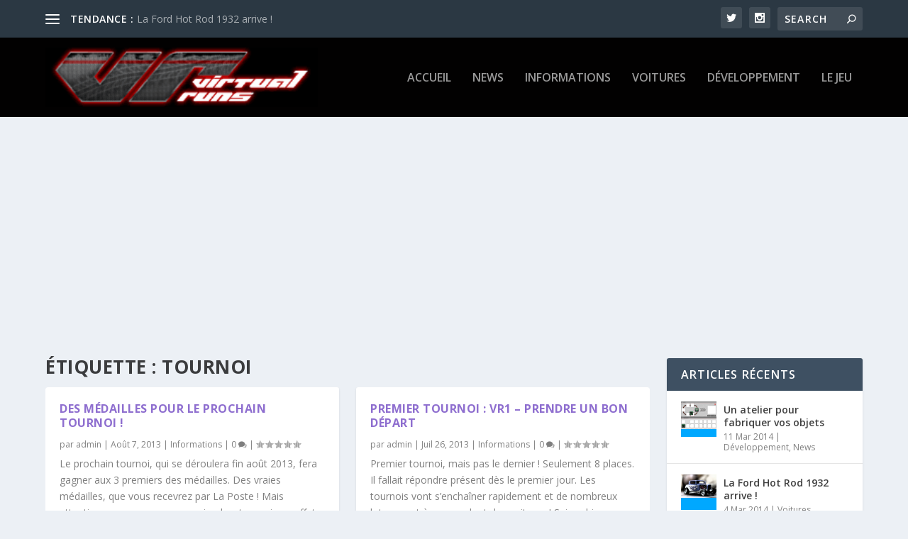

--- FILE ---
content_type: text/html; charset=utf-8
request_url: https://www.google.com/recaptcha/api2/aframe
body_size: 267
content:
<!DOCTYPE HTML><html><head><meta http-equiv="content-type" content="text/html; charset=UTF-8"></head><body><script nonce="HSPfhTL5BUXsDIttmjDLHA">/** Anti-fraud and anti-abuse applications only. See google.com/recaptcha */ try{var clients={'sodar':'https://pagead2.googlesyndication.com/pagead/sodar?'};window.addEventListener("message",function(a){try{if(a.source===window.parent){var b=JSON.parse(a.data);var c=clients[b['id']];if(c){var d=document.createElement('img');d.src=c+b['params']+'&rc='+(localStorage.getItem("rc::a")?sessionStorage.getItem("rc::b"):"");window.document.body.appendChild(d);sessionStorage.setItem("rc::e",parseInt(sessionStorage.getItem("rc::e")||0)+1);localStorage.setItem("rc::h",'1769508987895');}}}catch(b){}});window.parent.postMessage("_grecaptcha_ready", "*");}catch(b){}</script></body></html>

--- FILE ---
content_type: application/javascript
request_url: http://blog.virtualruns.fr/wp-content/themes/Extra/scripts/scripts.min.js?ver=4.22.2
body_size: 85052
content:
!function(t){var e={};function n(i){if(e[i])return e[i].exports;var a=e[i]={i:i,l:!1,exports:{}};return t[i].call(a.exports,a,a.exports,n),a.l=!0,a.exports}n.m=t,n.c=e,n.d=function(t,e,i){n.o(t,e)||Object.defineProperty(t,e,{enumerable:!0,get:i})},n.r=function(t){"undefined"!=typeof Symbol&&Symbol.toStringTag&&Object.defineProperty(t,Symbol.toStringTag,{value:"Module"}),Object.defineProperty(t,"__esModule",{value:!0})},n.t=function(t,e){if(1&e&&(t=n(t)),8&e)return t;if(4&e&&"object"==typeof t&&t&&t.__esModule)return t;var i=Object.create(null);if(n.r(i),Object.defineProperty(i,"default",{enumerable:!0,value:t}),2&e&&"string"!=typeof t)for(var a in t)n.d(i,a,function(e){return t[e]}.bind(null,a));return i},n.n=function(t){var e=t&&t.__esModule?function(){return t.default}:function(){return t};return n.d(e,"a",e),e},n.o=function(t,e){return Object.prototype.hasOwnProperty.call(t,e)},n.p="",n(n.s=13)}([function(t,e){!function(){"use strict";function t(i){if(!i)throw new Error("No options passed to Waypoint constructor");if(!i.element)throw new Error("No element option passed to Waypoint constructor");if(!i.handler)throw new Error("No handler option passed to Waypoint constructor");this.key="waypoint-"+e,this.options=t.Adapter.extend({},t.defaults,i),this.element=this.options.element,this.adapter=new t.Adapter(this.element),this.callback=i.handler,this.axis=this.options.horizontal?"horizontal":"vertical",this.enabled=this.options.enabled,this.triggerPoint=null,this.group=t.Group.findOrCreate({name:this.options.group,axis:this.axis}),this.context=t.Context.findOrCreateByElement(this.options.context),t.offsetAliases[this.options.offset]&&(this.options.offset=t.offsetAliases[this.options.offset]),this.group.add(this),this.context.add(this),n[this.key]=this,e+=1}var e=0,n={};t.prototype.queueTrigger=function(t){this.group.queueTrigger(this,t)},t.prototype.trigger=function(t){this.enabled&&this.callback&&this.callback.apply(this,t)},t.prototype.destroy=function(){this.context.remove(this),this.group.remove(this),delete n[this.key]},t.prototype.disable=function(){return this.enabled=!1,this},t.prototype.enable=function(){return this.context.refresh(),this.enabled=!0,this},t.prototype.next=function(){return this.group.next(this)},t.prototype.previous=function(){return this.group.previous(this)},t.invokeAll=function(t){var e=[];for(var i in n)e.push(n[i]);for(var a=0,o=e.length;o>a;a++)e[a][t]()},t.destroyAll=function(){t.invokeAll("destroy")},t.disableAll=function(){t.invokeAll("disable")},t.enableAll=function(){t.invokeAll("enable")},t.refreshAll=function(){t.Context.refreshAll()},t.viewportHeight=function(){return window.innerHeight||document.documentElement.clientHeight},t.viewportWidth=function(){return document.documentElement.clientWidth},t.adapters=[],t.defaults={context:window,continuous:!0,enabled:!0,group:"default",horizontal:!1,offset:0},t.offsetAliases={"bottom-in-view":function(){return this.context.innerHeight()-this.adapter.outerHeight()},"right-in-view":function(){return this.context.innerWidth()-this.adapter.outerWidth()}},window.Waypoint=t}(),function(){"use strict";function t(t){window.setTimeout(t,1e3/60)}function e(t){this.element=t,this.Adapter=a.Adapter,this.adapter=new this.Adapter(t),this.key="waypoint-context-"+n,this.didScroll=!1,this.didResize=!1,this.oldScroll={x:this.adapter.scrollLeft(),y:this.adapter.scrollTop()},this.waypoints={vertical:{},horizontal:{}},t.waypointContextKey=this.key,i[t.waypointContextKey]=this,n+=1,this.createThrottledScrollHandler(),this.createThrottledResizeHandler()}var n=0,i={},a=window.Waypoint,o=window.onload;e.prototype.add=function(t){var e=t.options.horizontal?"horizontal":"vertical";this.waypoints[e][t.key]=t,this.refresh()},e.prototype.checkEmpty=function(){var t=this.Adapter.isEmptyObject(this.waypoints.horizontal),e=this.Adapter.isEmptyObject(this.waypoints.vertical);t&&e&&(this.adapter.off(".waypoints"),delete i[this.key])},e.prototype.createThrottledResizeHandler=function(){function t(){e.handleResize(),e.didResize=!1}var e=this;this.adapter.on("resize.waypoints",(function(){e.didResize||(e.didResize=!0,a.requestAnimationFrame(t))}))},e.prototype.createThrottledScrollHandler=function(){function t(){e.handleScroll(),e.didScroll=!1}var e=this;this.adapter.on("scroll.waypoints",(function(){(!e.didScroll||a.isTouch)&&(e.didScroll=!0,a.requestAnimationFrame(t))}))},e.prototype.handleResize=function(){a.Context.refreshAll()},e.prototype.handleScroll=function(){var t={},e={horizontal:{newScroll:this.adapter.scrollLeft(),oldScroll:this.oldScroll.x,forward:"right",backward:"left"},vertical:{newScroll:this.adapter.scrollTop(),oldScroll:this.oldScroll.y,forward:"down",backward:"up"}};for(var n in e){var i=e[n],a=i.newScroll>i.oldScroll?i.forward:i.backward;for(var o in this.waypoints[n]){var r=this.waypoints[n][o],s=i.oldScroll<r.triggerPoint,c=i.newScroll>=r.triggerPoint;(s&&c||!s&&!c)&&(r.queueTrigger(a),t[r.group.id]=r.group)}}for(var l in t)t[l].flushTriggers();this.oldScroll={x:e.horizontal.newScroll,y:e.vertical.newScroll}},e.prototype.innerHeight=function(){return this.element==this.element.window?a.viewportHeight():this.adapter.innerHeight()},e.prototype.remove=function(t){delete this.waypoints[t.axis][t.key],this.checkEmpty()},e.prototype.innerWidth=function(){return this.element==this.element.window?a.viewportWidth():this.adapter.innerWidth()},e.prototype.destroy=function(){var t=[];for(var e in this.waypoints)for(var n in this.waypoints[e])t.push(this.waypoints[e][n]);for(var i=0,a=t.length;a>i;i++)t[i].destroy()},e.prototype.refresh=function(){var t,e=this.element==this.element.window,n=e?void 0:this.adapter.offset(),i={};for(var o in this.handleScroll(),t={horizontal:{contextOffset:e?0:n.left,contextScroll:e?0:this.oldScroll.x,contextDimension:this.innerWidth(),oldScroll:this.oldScroll.x,forward:"right",backward:"left",offsetProp:"left"},vertical:{contextOffset:e?0:n.top,contextScroll:e?0:this.oldScroll.y,contextDimension:this.innerHeight(),oldScroll:this.oldScroll.y,forward:"down",backward:"up",offsetProp:"top"}}){var r=t[o];for(var s in this.waypoints[o]){var c,l,d,u,_=this.waypoints[o][s],p=_.options.offset,h=_.triggerPoint,f=0,m=null==h;_.element!==_.element.window&&(f=_.adapter.offset()[r.offsetProp]),"function"==typeof p?p=p.apply(_):"string"==typeof p&&(p=parseFloat(p),_.options.offset.indexOf("%")>-1&&(p=Math.ceil(r.contextDimension*p/100))),c=r.contextScroll-r.contextOffset,_.triggerPoint=f+c-p,l=h<r.oldScroll,d=_.triggerPoint>=r.oldScroll,u=!l&&!d,!m&&(l&&d)?(_.queueTrigger(r.backward),i[_.group.id]=_.group):!m&&u?(_.queueTrigger(r.forward),i[_.group.id]=_.group):m&&r.oldScroll>=_.triggerPoint&&(_.queueTrigger(r.forward),i[_.group.id]=_.group)}}return a.requestAnimationFrame((function(){for(var t in i)i[t].flushTriggers()})),this},e.findOrCreateByElement=function(t){return e.findByElement(t)||new e(t)},e.refreshAll=function(){for(var t in i)i[t].refresh()},e.findByElement=function(t){return i[t.waypointContextKey]},window.onload=function(){o&&o(),e.refreshAll()},a.requestAnimationFrame=function(e){(window.requestAnimationFrame||window.mozRequestAnimationFrame||window.webkitRequestAnimationFrame||t).call(window,e)},a.Context=e}(),function(){"use strict";function t(t,e){return t.triggerPoint-e.triggerPoint}function e(t,e){return e.triggerPoint-t.triggerPoint}function n(t){this.name=t.name,this.axis=t.axis,this.id=this.name+"-"+this.axis,this.waypoints=[],this.clearTriggerQueues(),i[this.axis][this.name]=this}var i={vertical:{},horizontal:{}},a=window.Waypoint;n.prototype.add=function(t){this.waypoints.push(t)},n.prototype.clearTriggerQueues=function(){this.triggerQueues={up:[],down:[],left:[],right:[]}},n.prototype.flushTriggers=function(){for(var n in this.triggerQueues){var i=this.triggerQueues[n],a="up"===n||"left"===n;i.sort(a?e:t);for(var o=0,r=i.length;r>o;o+=1){var s=i[o];(s.options.continuous||o===i.length-1)&&s.trigger([n])}}this.clearTriggerQueues()},n.prototype.next=function(e){this.waypoints.sort(t);var n=a.Adapter.inArray(e,this.waypoints);return n===this.waypoints.length-1?null:this.waypoints[n+1]},n.prototype.previous=function(e){this.waypoints.sort(t);var n=a.Adapter.inArray(e,this.waypoints);return n?this.waypoints[n-1]:null},n.prototype.queueTrigger=function(t,e){this.triggerQueues[e].push(t)},n.prototype.remove=function(t){var e=a.Adapter.inArray(t,this.waypoints);e>-1&&this.waypoints.splice(e,1)},n.prototype.first=function(){return this.waypoints[0]},n.prototype.last=function(){return this.waypoints[this.waypoints.length-1]},n.findOrCreate=function(t){return i[t.axis][t.name]||new n(t)},a.Group=n}(),function(){"use strict";function t(t){this.$element=e(t)}var e=window.jQuery,n=window.Waypoint;e.each(["innerHeight","innerWidth","off","offset","on","outerHeight","outerWidth","scrollLeft","scrollTop"],(function(e,n){t.prototype[n]=function(){var t=Array.prototype.slice.call(arguments);return this.$element[n].apply(this.$element,t)}})),e.each(["extend","inArray","isEmptyObject"],(function(n,i){t[i]=e[i]})),n.adapters.push({name:"jquery",Adapter:t}),n.Adapter=t}(),function(){"use strict";function t(t){return function(){var n=[],i=arguments[0];return"function"==typeof arguments[0]&&((i=t.extend({},arguments[1])).handler=arguments[0]),this.each((function(){var a=t.extend({},i,{element:this});"string"==typeof a.context&&(a.context=t(this).closest(a.context)[0]),n.push(new e(a))})),n}}var e=window.Waypoint;window.jQuery&&(window.jQuery.fn.waypoint=t(window.jQuery)),window.Zepto&&(window.Zepto.fn.waypoint=t(window.Zepto))}()},function(t,e){function n(t){return(n="function"==typeof Symbol&&"symbol"==typeof Symbol.iterator?function(t){return typeof t}:function(t){return t&&"function"==typeof Symbol&&t.constructor===Symbol&&t!==Symbol.prototype?"symbol":typeof t})(t)}!function(t,e){for(var n in e)t[n]=e[n]}(window,function(t){var e={};function i(n){if(e[n])return e[n].exports;var a=e[n]={i:n,l:!1,exports:{}};return t[n].call(a.exports,a,a.exports,i),a.l=!0,a.exports}return i.m=t,i.c=e,i.d=function(t,e,n){i.o(t,e)||Object.defineProperty(t,e,{enumerable:!0,get:n})},i.r=function(t){"undefined"!=typeof Symbol&&Symbol.toStringTag&&Object.defineProperty(t,Symbol.toStringTag,{value:"Module"}),Object.defineProperty(t,"__esModule",{value:!0})},i.t=function(t,e){if(1&e&&(t=i(t)),8&e)return t;if(4&e&&"object"==n(t)&&t&&t.__esModule)return t;var a=Object.create(null);if(i.r(a),Object.defineProperty(a,"default",{enumerable:!0,value:t}),2&e&&"string"!=typeof t)for(var o in t)i.d(a,o,function(e){return t[e]}.bind(null,o));return a},i.n=function(t){var e=t&&t.__esModule?function(){return t.default}:function(){return t};return i.d(e,"a",e),e},i.o=function(t,e){return Object.prototype.hasOwnProperty.call(t,e)},i.p="/",i(i.s=1457)}({1:function(t,e,n){var i=n(92);t.exports=function(t,e,n){var a=null==t?void 0:i(t,e);return void 0===a?n:a}},100:function(t,e){t.exports=function(t){return"number"==typeof t&&t>-1&&t%1==0&&t<=9007199254740991}},101:function(t,e,i){(function(t){var a=i(139),o=e&&!e.nodeType&&e,r=o&&"object"==n(t)&&t&&!t.nodeType&&t,s=r&&r.exports===o&&a.process,c=function(){try{return r&&r.require&&r.require("util").types||s&&s.binding&&s.binding("util")}catch(t){}}();t.exports=c}).call(this,i(97)(t))},102:function(t,e){t.exports=function(t,e){for(var n=-1,i=null==t?0:t.length;++n<i&&!1!==e(t[n],n,t););return t}},103:function(t,e,n){var i=n(229),a=n(241),o=n(243),r=n(244),s=n(245);function c(t){var e=-1,n=null==t?0:t.length;for(this.clear();++e<n;){var i=t[e];this.set(i[0],i[1])}}c.prototype.clear=i,c.prototype.delete=a,c.prototype.get=o,c.prototype.has=r,c.prototype.set=s,t.exports=c},104:function(t,e,n){var i=n(152),a=n(209),o=n(258);t.exports=function(t,e,n){return e==e?o(t,e,n):i(t,a,n)}},108:function(t,e,n){var i=n(77),a=n(247),o=n(248),r=n(249),s=n(250),c=n(251);function l(t){var e=this.__data__=new i(t);this.size=e.size}l.prototype.clear=a,l.prototype.delete=o,l.prototype.get=r,l.prototype.has=s,l.prototype.set=c,t.exports=l},112:function(t,e,n){var i=n(90),a=n(219),o=Object.prototype.hasOwnProperty;t.exports=function(t){if(!i(t))return a(t);var e=[];for(var n in Object(t))o.call(t,n)&&"constructor"!=n&&e.push(n);return e}},113:function(t,e,n){var i=n(50);t.exports=function(t){return"function"==typeof t?t:i}},114:function(t,e,i){var a=i(4),o=i(55),r=/\.|\[(?:[^[\]]*|(["'])(?:(?!\1)[^\\]|\\.)*?\1)\]/,s=/^\w*$/;t.exports=function(t,e){if(a(t))return!1;var i=n(t);return!("number"!=i&&"symbol"!=i&&"boolean"!=i&&null!=t&&!o(t))||s.test(t)||!r.test(t)||null!=e&&t in Object(e)}},117:function(t,e,n){var i=n(188),a=n(12),o=n(55),r=/^[-+]0x[0-9a-f]+$/i,s=/^0b[01]+$/i,c=/^0o[0-7]+$/i,l=parseInt;t.exports=function(t){if("number"==typeof t)return t;if(o(t))return NaN;if(a(t)){var e="function"==typeof t.valueOf?t.valueOf():t;t=a(e)?e+"":e}if("string"!=typeof t)return 0===t?t:+t;t=i(t);var n=s.test(t);return n||c.test(t)?l(t.slice(2),n?2:8):r.test(t)?NaN:+t}},118:function(t,e,n){var i=n(252),a=n(30);t.exports=function t(e,n,o,r,s){return e===n||(null==e||null==n||!a(e)&&!a(n)?e!=e&&n!=n:i(e,n,o,r,t,s))}},119:function(t,e){t.exports=function(t,e){for(var n=-1,i=e.length,a=t.length;++n<i;)t[a+n]=e[n];return t}},12:function(t,e){t.exports=function(t){var e=n(t);return null!=t&&("object"==e||"function"==e)}},120:function(t,e){t.exports=function(t,e){for(var n=-1,i=null==t?0:t.length,a=0,o=[];++n<i;){var r=t[n];e(r,n,t)&&(o[a++]=r)}return o}},128:function(t,e,n){var i=n(165),a=n(17);t.exports=function(t,e){return t&&i(t,e,a)}},131:function(t,e){t.exports=function(t){var e=-1,n=Array(t.size);return t.forEach((function(t){n[++e]=t})),n}},139:function(t,e,i){(function(e){var i="object"==n(e)&&e&&e.Object===Object&&e;t.exports=i}).call(this,i(89))},140:function(t,e){var n=Function.prototype.toString;t.exports=function(t){if(null!=t){try{return n.call(t)}catch(t){}try{return t+""}catch(t){}}return""}},141:function(t,e,n){var i=n(150),a=n(175),o=n(151);t.exports=function(t,e,n,r,s,c){var l=1&n,d=t.length,u=e.length;if(d!=u&&!(l&&u>d))return!1;var _=c.get(t),p=c.get(e);if(_&&p)return _==e&&p==t;var h=-1,f=!0,m=2&n?new i:void 0;for(c.set(t,e),c.set(e,t);++h<d;){var v=t[h],g=e[h];if(r)var b=l?r(g,v,h,e,t,c):r(v,g,h,t,e,c);if(void 0!==b){if(b)continue;f=!1;break}if(m){if(!a(e,(function(t,e){if(!o(m,e)&&(v===t||s(v,t,n,r,c)))return m.push(e)}))){f=!1;break}}else if(v!==g&&!s(v,g,n,r,c)){f=!1;break}}return c.delete(t),c.delete(e),f}},142:function(t,e,n){var i=n(120),a=n(167),o=Object.prototype.propertyIsEnumerable,r=Object.getOwnPropertySymbols,s=r?function(t){return null==t?[]:(t=Object(t),i(r(t),(function(e){return o.call(t,e)})))}:a;t.exports=s},1457:function(t,e,n){"use strict";(function(t){var e=n(357),i=n(356),a=n(1458);!function(n){var o=n("body").hasClass("et-block-layout-preview"),r=n(".et-l--header").first(),s=0;if(window.et_pb_debounce=function(t,e,n){var i,a,o,r,s,c=Date.now||(new Date).getTime(),l=function l(){var d=c-r;d<e&&d>=0?i=setTimeout(l,e-d):(i=null,n||(s=t.apply(o,a),i||(o=a=null)))};return function(){o=this,a=arguments,r=c;var d=n&&!i;return i||(i=setTimeout(l,e)),d&&(s=t.apply(o,a),o=a=null),s}},r.length){var c=r.find(".et_builder_inner_content").children(".et_pb_section--fixed"),l=et_pb_debounce((function(t){s=0,n.each(c,(function(t,e){var i=n(e).outerHeight(!0);s+=i;var a=n(e).offset().top;a<0&&Math.abs(a)>s?s=0:a<0&&(s+=a)}))}),300);n(window).on("resize",l)}window.et_pb_smooth_scroll=function(t,e,i,o){var c=t.offset().top,l=n(window).width(),d=0,u=0,_="",p="",h=r.find(".et_pb_section");if(!(0,a.isTargetStickyState)(t)){d=n("body").hasClass("et_fixed_nav")&&l>980?(n("#top-header").outerHeight()||0)+(n("#main-header").outerHeight()||0)-1:0,n("#wpadminbar").length&&l>600&&(d+=n("#wpadminbar").outerHeight()||0),r.length&&(h.hasClass("et_pb_section--fixed")&&(_=Math.ceil(parseFloat(h.css("left"))),p=Math.ceil(parseFloat(h.css("right"))),l<980&&(d+=90)),0===_+p&&(d+=s));var f=(0,a.getClosestStickyModuleOffsetTop)(t);f&&(d+=f),u=e?0:Math.round(c)-d,void 0===o&&(o="swing"),n("html, body").animate({scrollTop:u},i,o)}},window.et_pb_form_placeholders_init=function(e){e.find('input:text, input[type="email"], input[type="url"], textarea').each((function(e,n){var i=t(n),a=i.siblings("label"),o=i.siblings("label").text();a.length&&(a.hide(),i.siblings("span.required")&&(o+=i.siblings("span.required").text(),i.siblings("span.required").hide()),i.val(o))})).on("focus",(function(){var e=t(this).siblings("label").text();t(this).siblings("span.required").length&&(e+=t(this).siblings("span.required").text()),t(this).val()===e&&t(this).val("")})).on("blur",(function(){var e=t(this).siblings("label").text();t(this).siblings("span.required").length&&(e+=t(this).siblings("span.required").text()),""===t(this).val()&&t(this).val(e)}))},window.et_duplicate_menu=function(t,e,a,o,r){e.each((function(){var e,s=n(this);if(!s.find("#".concat(a)).length&&(""!==t&&t.clone().attr("id",a).removeClass().attr("class",o).appendTo(s),(e=s.find("> ul")).find(".menu_slide").remove(),e.find(".et_pb_menu__logo-slot").remove(),e.find("li").first().addClass("et_first_mobile_item"),e.find("a").on("click",(function(){n(this).parents(".et_mobile_menu").siblings(".mobile_menu_bar").trigger("click")})),"no_click_event"!==r)){i.isBuilder&&s.off("click");var c=s.closest(".et_pb_section"),l=s.closest(".et_pb_row"),d="0px"!==c.css("border-radius"),u="0px"!==l.css("border-radius");s.on("click",".mobile_menu_bar",(function(){return n(".mobile_nav.opened .mobile_menu_bar").not(n(this)).trigger("click"),s.hasClass("closed")?(s.removeClass("closed").addClass("opened"),(d||u)&&(c.css("overflow","visible"),l.css("overflow","visible")),e.stop().slideDown(500)):(s.removeClass("opened").addClass("closed"),e.stop().slideUp(500),(d||u)&&setTimeout((function(){c.css("overflow","hidden"),l.css("overflow","hidden")}),500)),!1}))}})),n("#mobile_menu .centered-inline-logo-wrap").remove()},window.et_pb_remove_placeholder_text=function(e){e.find("input:text, textarea").each((function(e,n){var i=t(n),a=i.siblings("label");i.siblings("label").text(),a.length&&a.is(":hidden")&&a.text()==i.val()&&i.val("")}))},window.et_fix_fullscreen_section=function(){var t=n(o?e.top_window:window);n("section.et_pb_fullscreen").each((function(){var e=n(this);et_calc_fullscreen_section.bind(e),t.on("resize",et_calc_fullscreen_section.bind(e))}))},window.et_bar_counters_init=function(t){t.length&&t.css({width:"".concat(parseFloat(t.attr("data-width")),"%")})},window.et_fix_pricing_currency_position=function(t){setTimeout((function(){var e=void 0!==t?t:n(".et_pb_pricing_table");e.length&&e.each((function(){var t=n(this).find(".et_pb_et_price"),e=!!t.length&&t.find(".et_pb_dollar_sign"),i=!!t.length&&t.find(".et_pb_sum");e&&i&&e.css({marginLeft:"".concat(-e.width(),"px")})}))}),1)},window.et_pb_set_responsive_grid=function(t,e){setTimeout((function(){var i=t.innerWidth(),a=t.find(e),o=a.outerWidth(!0),r=o-a.outerWidth(),s=Math.round((i+r)/o),c=1,l=1,d=n();if(a.removeClass("last_in_row first_in_row on_last_row"),a.filter(":visible").each((function(){var t=n(this);t.hasClass("inactive")||(l===c?(t.addClass("first_in_row"),d=t):0==c%s&&(t.addClass("last_in_row"),l=c+1),c++)})),d.length){var u=d.parents(".et_pb_module");if(u.is(":last-child")){var _=d.parents(".et_pb_column")[0];n(_).find(".et_pb_grid_item").removeClass("on_last_row");var p=u.find(".et_pb_gallery_pagination");0===p.length&&(p=u.find(".et_pb_portofolio_pagination")),(0===p.length||p.length>0&&!p.is(":visible"))&&(s>1&&d.addClass("on_last_row"),d.nextAll().addClass("on_last_row"))}}}),1)},window.et_pb_set_tabs_height=function(t){void 0===t&&(t=n(".et_pb_tabs")),t.length&&t.each((function(){var t=n(this).find(".et_pb_tabs_controls"),e=t.find("li"),i=0,a=n(this).parents(".et_pb_column_1_3, .et_pb_column_1_4, .et_pb_column_3_8").length>0,o=parseFloat(n(window).width())<768,r=a||o;r&&n(this).addClass("et_pb_tabs_vertically_stacked"),e.length&&(t.children("li").removeAttr("style"),e.each((function(){var t=n(this).outerHeight();r||t>i&&(i=t)}))),0!==i&&t.children("li").css("height","".concat(i,"px"))}))},window.et_pb_box_shadow_apply_overlay=function(t){void 0!==document.body.style.pointerEvents&&(void 0===document.documentMode||document.documentMode>=11)?n(t).each((function(){n(this).children(".box-shadow-overlay").length||n(this).addClass("has-box-shadow-overlay").prepend('<div class="box-shadow-overlay"></div>')})):n(t).addClass(".et-box-shadow-no-overlay")},window.et_pb_init_nav_menu=function(t){t.each((function(){var t=n(this);t.data("et-is-menu-ready")||(t.find("li").on("mouseenter",(function(){window.et_pb_toggle_nav_menu(n(this),"open")})).on("mouseleave",(function(){window.et_pb_toggle_nav_menu(n(this),"close",0)})),n("body").on("touchend",(function(t){n(t.target).closest("ul.nav, ul.menu").length<1&&n(".et-hover").length>0&&window.et_pb_toggle_nav_menu(n(".et-hover"),"close")})),t.find("li.menu-item-has-children").on("touchend",(function(t){var e=n(t.target).closest(".menu-item");if(e.hasClass("menu-item-has-children")){var i=n(this),a=e.closest(".mega-menu-parent.et-touch-hover").length>0;if(i.hasClass("et-touch-hover")||a)void 0!==i.find(">a").attr("href")&&(window.location=i.find(">a").attr("href"));else{var o=n(t.target),r=o.closest(".menu-item").siblings(".et-touch-hover");if(o.closest(".et-touch-hover").length<1&&window.et_pb_toggle_nav_menu(n(".et-hover"),"close",0),i.addClass("et-touch-hover"),r.length>0){var s=r.find(".et-touch-hover");window.et_pb_toggle_nav_menu(r,"close"),window.et_pb_toggle_nav_menu(s,"close")}window.et_pb_toggle_nav_menu(i,"open")}t.preventDefault(),t.stopPropagation()}})),t.find("li.mega-menu").each((function(){var t=n(this),e=t.children("ul").children("li").length;e<4&&t.addClass("mega-menu-parent mega-menu-parent-".concat(e))})),t.data("et-is-menu-ready","ready"))}))},window.et_pb_toggle_nav_menu=function(t,e,n){if("open"===e)t.closest("li.mega-menu").length&&!t.hasClass("mega-menu")||(t.addClass("et-show-dropdown"),t.removeClass("et-hover").addClass("et-hover"));else{var i=void 0!==n?n:200;t.removeClass("et-show-dropdown"),t.removeClass("et-touch-hover"),setTimeout((function(){t.hasClass("et-show-dropdown")||t.removeClass("et-hover")}),i)}},window.et_pb_apply_sticky_image_effect=function(t){var e=t.closest(".et_pb_row"),n=e.closest(".et_pb_section"),i=t.closest(".et_pb_column"),a="et_pb_section_sticky",o="et_pb_section_sticky_mobile",r=n.children(".et_pb_row").last(),s=e.children(".et_pb_column").last(),c=i.children(".et_pb_module").last();return!e.is(r)||(r.addClass("et-last-child"),!t.is(c)||(n.hasClass(a)||n.addClass(a),i.addClass("et_pb_row_sticky"),void(!n.hasClass(o)&&i.is(s)&&n.addClass(o))))},window.et_pb_menu_inject_inline_centered_logo=function(t){var e=n(t).find("nav > ul > li"),i=Math.round(e.length/2),a=window.et_pb_menu_inject_item(t,i,!0);return a&&n(a).addClass("et_pb_menu__logo-slot"),a},window.et_pb_menu_inject_item=function(t,e,i){i=void 0===i||i,e=Math.max(e,0);var a=n(t).find("nav > ul").first();if(0===a.length)return null;var o=a.find("> li"),r=n("<li></li>");if(0===o.length)a.append(r);else{var s=i?"before":"after",c=i?o.eq(e):o.eq(o.length-1-e);0===c.length&&(s=i?"after":"before",c=i?o.last():o.first()),c[s](r)}return r.get(0)},window.et_pb_reposition_menu_module_dropdowns=et_pb_debounce((function(t){n(t||".et_pb_menu, .et_pb_fullwidth_menu").each((function(){var t=n(this).find(".et_pb_row").first();if(0===t.length)return!0;var e=t.offset().top,i=n(this).attr("class").replace(/^.*?(et_pb(?:_fullwidth)?_menu_\d+[^\s]*).*$/i,"$1"),a=n(this).find(".et_pb_menu__menu ul").first().hasClass("upwards"),o="";n(this).find(".et_pb_menu__menu > nav > ul > li.mega-menu.menu-item-has-children").each((function(){var r=n(this),s=r.attr("class").replace(/^.*?(menu-item-\d+).*$/i,"$1"),c=".".concat(i," li.").concat(s," > .sub-menu");if(a){var l=Math.floor(e+t.outerHeight()-r.offset().top)-1;o+="".concat(c,"{ bottom: ").concat(l.toString(),"px !important; }")}else l=Math.floor(r.offset().top+r.outerHeight()-e)-1,o+="".concat(c,"{ top: ").concat(l.toString(),"px !important; }")}));var r=n("style.et-menu-style-".concat(i)).first();0===r.length&&((r=n("<style></style>")).addClass("et-menu-style"),r.addClass("et-menu-style-".concat(i)),r.appendTo(n("head")));var s=r.html();o!==s&&r.html(o)}))}),200)}(t)}).call(this,n(8))},1458:function(t,e,n){"use strict";Object.defineProperty(e,"__esModule",{value:!0}),e.trimTransitionValue=e.isTargetStickyState=e.getStickyStyles=e.getLimitSelector=e.getLimit=e.getClosestStickyModuleOffsetTop=e.filterInvalidModules=void 0;var i=_(n(65)),a=_(n(9)),o=_(n(1)),r=_(n(147)),s=_(n(7)),c=_(n(5)),l=_(n(37)),d=_(n(8)),u=n(356);function _(t){return t&&t.__esModule?t:{default:t}}function p(t,e){var n=Object.keys(t);if(Object.getOwnPropertySymbols){var i=Object.getOwnPropertySymbols(t);e&&(i=i.filter((function(e){return Object.getOwnPropertyDescriptor(t,e).enumerable}))),n.push.apply(n,i)}return n}function h(t){for(var e=1;e<arguments.length;e++){var n=null!=arguments[e]?arguments[e]:{};e%2?p(Object(n),!0).forEach((function(e){f(t,e,n[e])})):Object.getOwnPropertyDescriptors?Object.defineProperties(t,Object.getOwnPropertyDescriptors(n)):p(Object(n)).forEach((function(e){Object.defineProperty(t,e,Object.getOwnPropertyDescriptor(n,e))}))}return t}function f(t,e,n){return e in t?Object.defineProperty(t,e,{value:n,enumerable:!0,configurable:!0,writable:!0}):t[e]=n,t}e.getLimit=function(t,e){if(!(0,s.default)(["body","section","row","column"],e))return!1;var n=m(t,e);if(!n)return!1;var i=n.outerHeight(),a=n.outerWidth();return{limit:e,height:i,width:a,offsets:(0,u.getOffsets)(n,a,i)}};var m=function(t,e){var n=!1;switch(e){case"body":n=".et_builder_inner_content";break;case"section":n=".et_pb_section";break;case"row":n=".et_pb_row";break;case"column":n=".et_pb_column"}return!!n&&t.closest(n)};e.getLimitSelector=m,e.filterInvalidModules=function(t){var e=arguments.length>1&&void 0!==arguments[1]?arguments[1]:{},n={};return(0,a.default)(t,(function(t,i){(0,d.default)(t.selector).parents(".et_pb_sticky_module").length>0||(!(0,c.default)(e)&&e[i]?n[i]=h(h({},e[i]),t):n[i]=t)})),n},e.getStickyStyles=function(t,e,n){var i=e.clone().addClass("et_pb_sticky et_pb_sticky_style_dom").attr({"data-sticky-style-dom-id":t,style:""}).css({opacity:0,transition:"none",animation:"none"});i.find("img").each((function(t){var n=(0,d.default)(this),i=e.find("img").eq(t),a=(0,o.default)(i,[0,"naturalWidth"],e.find("img").eq(t).outerWidth()),r=(0,o.default)(i,[0,"naturalHeight"],e.find("img").eq(t).outerHeight());n.attr({scrset:"",src:'data:image/svg+xml;utf8,<svg xmlns="http://www.w3.org/2000/svg" width="'.concat(a,'" height="').concat(r,'"><rect width="').concat(a,'" height="').concat(r,'" /></svg>')})})),e.after(i);var a=function(t){var a="margin".concat(t),o=e.hasClass("et_pb_sticky")?n:e;return parseFloat(i.css(a))-parseFloat(o.css(a))},r=e.parent().hasClass("et_pb_equal_columns");r&&(e.hide(),n.hide());var s={height:i.outerHeight(),width:i.outerWidth(),marginRight:a("Right"),marginLeft:a("Left"),padding:i.css("padding")};return r&&(e.show(),n.show()),(0,d.default)('.et_pb_sticky_style_dom[data-sticky-style-dom-id="'.concat(t,'"]')).remove(),s},e.trimTransitionValue=function(t,e){(0,l.default)(t)||(t="");var n=t.split(", "),a=(0,i.default)(n,(function(t){return!(0,s.default)(e,(0,r.default)(t.split(" ")))}));return(0,c.default)(a)?"none":a.join(", ")},e.getClosestStickyModuleOffsetTop=function(t){var e=t.offset();e.right=e.left+t.outerWidth();var n=null,i=0,r=(0,o.default)(window.ET_FE,"stores.sticky.modules",{});if((0,a.default)(r,(function(i){if((0,s.default)(["top_bottom","top"],i.position)&&!t.is((0,o.default)(i,"selector"))&&!((0,o.default)(i,"offsets.right",0)<e.left||(0,o.default)(i,"offsets.left",0)>e.right||(0,o.default)(i,"offsets.top",0)>e.top)){var a=(0,o.default)(i,"bottomLimitSettings.offsets.bottom");a&&a<e.top||(n=i)}})),(0,o.default)(n,"topOffsetModules",!1)){(0,a.default)((0,o.default)(n,"topOffsetModules",[]),(function(t){var e=(0,o.default)(r,[t,"heightSticky"],(0,o.default)(r,[t,"height"],0));i+=e}));var c=(0,o.default)(r,[n.id,"heightSticky"],(0,o.default)(r,[n.id,"height"],0));i+=c}return i},e.isTargetStickyState=function(t){var e=(0,o.default)(window.ET_FE,"stores.sticky.modules",{}),n=!1;return(0,a.default)(e,(function(e){var i=t.is((0,o.default)(e,"selector")),a=e.isSticky,r=e.isPaused;if(i&&a&&!r)return n=!0,!1})),n}},147:function(t,e){t.exports=function(t){return t&&t.length?t[0]:void 0}},149:function(t,e,n){var i=n(103);function a(t,e){if("function"!=typeof t||null!=e&&"function"!=typeof e)throw new TypeError("Expected a function");var n=function n(){var i=arguments,a=e?e.apply(this,i):i[0],o=n.cache;if(o.has(a))return o.get(a);var r=t.apply(this,i);return n.cache=o.set(a,r)||o,r};return n.cache=new(a.Cache||i),n}a.Cache=i,t.exports=a},150:function(t,e,n){var i=n(103),a=n(253),o=n(254);function r(t){var e=-1,n=null==t?0:t.length;for(this.__data__=new i;++e<n;)this.add(t[e])}r.prototype.add=r.prototype.push=a,r.prototype.has=o,t.exports=r},151:function(t,e){t.exports=function(t,e){return t.has(e)}},152:function(t,e){t.exports=function(t,e,n,i){for(var a=t.length,o=n+(i?1:-1);i?o--:++o<a;)if(e(t[o],o,t))return o;return-1}},153:function(t,e,n){var i=n(117);t.exports=function(t){return t?(t=i(t))===1/0||t===-1/0?17976931348623157e292*(t<0?-1:1):t==t?t:0:0===t?t:0}},165:function(t,e,n){var i=n(204)();t.exports=i},166:function(t,e,n){var i=n(187),a=n(81),o=n(4),r=n(73),s=n(70),c=n(83),l=Object.prototype.hasOwnProperty;t.exports=function(t,e){var n=o(t),d=!n&&a(t),u=!n&&!d&&r(t),_=!n&&!d&&!u&&c(t),p=n||d||u||_,h=p?i(t.length,String):[],f=h.length;for(var m in t)!e&&!l.call(t,m)||p&&("length"==m||u&&("offset"==m||"parent"==m)||_&&("buffer"==m||"byteLength"==m||"byteOffset"==m)||s(m,f))||h.push(m);return h}},167:function(t,e){t.exports=function(){return[]}},17:function(t,e,n){var i=n(166),a=n(112),o=n(38);t.exports=function(t){return o(t)?i(t):a(t)}},171:function(t,e){t.exports=function(t,e){return function(n){return t(e(n))}}},172:function(t,e,n){var i=n(44)(n(23),"Set");t.exports=i},173:function(t,e,n){var i=n(44)(n(23),"WeakMap");t.exports=i},174:function(t,e,n){var i=n(228),a=/[^.[\]]+|\[(?:(-?\d+(?:\.\d+)?)|(["'])((?:(?!\2)[^\\]|\\.)*?)\2)\]|(?=(?:\.|\[\])(?:\.|\[\]|$))/g,o=/\\(\\)?/g,r=i((function(t){var e=[];return 46===t.charCodeAt(0)&&e.push(""),t.replace(a,(function(t,n,i,a){e.push(i?a.replace(o,"$1"):n||t)})),e}));t.exports=r},175:function(t,e){t.exports=function(t,e){for(var n=-1,i=null==t?0:t.length;++n<i;)if(e(t[n],n,t))return!0;return!1}},176:function(t,e,n){var i=n(23).Uint8Array;t.exports=i},177:function(t,e){t.exports=function(t){var e=-1,n=Array(t.size);return t.forEach((function(t,i){n[++e]=[i,t]})),n}},178:function(t,e,n){var i=n(179),a=n(142),o=n(17);t.exports=function(t){return i(t,o,a)}},179:function(t,e,n){var i=n(119),a=n(4);t.exports=function(t,e,n){var o=e(t);return a(t)?o:i(o,n(t))}},180:function(t,e,n){var i=n(12);t.exports=function(t){return t==t&&!i(t)}},181:function(t,e){t.exports=function(t,e){return function(n){return null!=n&&n[t]===e&&(void 0!==e||t in Object(n))}}},186:function(t,e){t.exports=function(){return!1}},187:function(t,e){t.exports=function(t,e){for(var n=-1,i=Array(t);++n<t;)i[n]=e(n);return i}},188:function(t,e,n){var i=n(189),a=/^\s+/;t.exports=function(t){return t?t.slice(0,i(t)+1).replace(a,""):t}},189:function(t,e){var n=/\s/;t.exports=function(t){for(var e=t.length;e--&&n.test(t.charAt(e)););return e}},190:function(t,e,n){var i=n(45);t.exports=function(t,e){return i(e,(function(e){return t[e]}))}},202:function(t,e,n){var i=n(35),a=n(223),o=n(12),r=n(140),s=/^\[object .+?Constructor\]$/,c=Function.prototype,l=Object.prototype,d=c.toString,u=l.hasOwnProperty,_=RegExp("^"+d.call(u).replace(/[\\^$.*+?()[\]{}|]/g,"\\$&").replace(/hasOwnProperty|(function).*?(?=\\\()| for .+?(?=\\\])/g,"$1.*?")+"$");t.exports=function(t){return!(!o(t)||a(t))&&(i(t)?_:s).test(r(t))}},203:function(t,e,n){var i=n(23)["__core-js_shared__"];t.exports=i},204:function(t,e){t.exports=function(t){return function(e,n,i){for(var a=-1,o=Object(e),r=i(e),s=r.length;s--;){var c=r[t?s:++a];if(!1===n(o[c],c,o))break}return e}}},205:function(t,e,n){var i=n(38);t.exports=function(t,e){return function(n,a){if(null==n)return n;if(!i(n))return t(n,a);for(var o=n.length,r=e?o:-1,s=Object(n);(e?r--:++r<o)&&!1!==a(s[r],r,s););return n}}},206:function(t,e,n){var i=n(74),a=n(81),o=n(4),r=n(70),s=n(100),c=n(53);t.exports=function(t,e,n){for(var l=-1,d=(e=i(e,t)).length,u=!1;++l<d;){var _=c(e[l]);if(!(u=null!=t&&n(t,_)))break;t=t[_]}return u||++l!=d?u:!!(d=null==t?0:t.length)&&s(d)&&r(_,d)&&(o(t)||a(t))}},207:function(t,e,n){var i=n(289),a=n(206);t.exports=function(t,e){return null!=t&&a(t,e,i)}},208:function(t,e){t.exports=function(t){return function(e){return null==e?void 0:e[t]}}},209:function(t,e){t.exports=function(t){return t!=t}},219:function(t,e,n){var i=n(171)(Object.keys,Object);t.exports=i},220:function(t,e,n){var i=n(44)(n(23),"DataView");t.exports=i},221:function(t,e,n){var i=n(61),a=Object.prototype,o=a.hasOwnProperty,r=a.toString,s=i?i.toStringTag:void 0;t.exports=function(t){var e=o.call(t,s),n=t[s];try{t[s]=void 0;var i=!0}catch(t){}var a=r.call(t);return i&&(e?t[s]=n:delete t[s]),a}},222:function(t,e){var n=Object.prototype.toString;t.exports=function(t){return n.call(t)}},223:function(t,e,n){var i,a=n(203),o=(i=/[^.]+$/.exec(a&&a.keys&&a.keys.IE_PROTO||""))?"Symbol(src)_1."+i:"";t.exports=function(t){return!!o&&o in t}},224:function(t,e){t.exports=function(t,e){return null==t?void 0:t[e]}},225:function(t,e,n){var i=n(44)(n(23),"Promise");t.exports=i},226:function(t,e,n){var i=n(36),a=n(30);t.exports=function(t){return a(t)&&"[object Arguments]"==i(t)}},227:function(t,e,n){var i=n(36),a=n(100),o=n(30),r={};r["[object Float32Array]"]=r["[object Float64Array]"]=r["[object Int8Array]"]=r["[object Int16Array]"]=r["[object Int32Array]"]=r["[object Uint8Array]"]=r["[object Uint8ClampedArray]"]=r["[object Uint16Array]"]=r["[object Uint32Array]"]=!0,r["[object Arguments]"]=r["[object Array]"]=r["[object ArrayBuffer]"]=r["[object Boolean]"]=r["[object DataView]"]=r["[object Date]"]=r["[object Error]"]=r["[object Function]"]=r["[object Map]"]=r["[object Number]"]=r["[object Object]"]=r["[object RegExp]"]=r["[object Set]"]=r["[object String]"]=r["[object WeakMap]"]=!1,t.exports=function(t){return o(t)&&a(t.length)&&!!r[i(t)]}},228:function(t,e,n){var i=n(149);t.exports=function(t){var e=i(t,(function(t){return 500===n.size&&n.clear(),t})),n=e.cache;return e}},229:function(t,e,n){var i=n(230),a=n(77),o=n(99);t.exports=function(){this.size=0,this.__data__={hash:new i,map:new(o||a),string:new i}}},23:function(t,e,i){var a=i(139),o="object"==("undefined"==typeof self?"undefined":n(self))&&self&&self.Object===Object&&self,r=a||o||Function("return this")();t.exports=r},230:function(t,e,n){var i=n(231),a=n(232),o=n(233),r=n(234),s=n(235);function c(t){var e=-1,n=null==t?0:t.length;for(this.clear();++e<n;){var i=t[e];this.set(i[0],i[1])}}c.prototype.clear=i,c.prototype.delete=a,c.prototype.get=o,c.prototype.has=r,c.prototype.set=s,t.exports=c},231:function(t,e,n){var i=n(76);t.exports=function(){this.__data__=i?i(null):{},this.size=0}},232:function(t,e){t.exports=function(t){var e=this.has(t)&&delete this.__data__[t];return this.size-=e?1:0,e}},233:function(t,e,n){var i=n(76),a=Object.prototype.hasOwnProperty;t.exports=function(t){var e=this.__data__;if(i){var n=e[t];return"__lodash_hash_undefined__"===n?void 0:n}return a.call(e,t)?e[t]:void 0}},234:function(t,e,n){var i=n(76),a=Object.prototype.hasOwnProperty;t.exports=function(t){var e=this.__data__;return i?void 0!==e[t]:a.call(e,t)}},235:function(t,e,n){var i=n(76);t.exports=function(t,e){var n=this.__data__;return this.size+=this.has(t)?0:1,n[t]=i&&void 0===e?"__lodash_hash_undefined__":e,this}},236:function(t,e){t.exports=function(){this.__data__=[],this.size=0}},237:function(t,e,n){var i=n(78),a=Array.prototype.splice;t.exports=function(t){var e=this.__data__,n=i(e,t);return!(n<0||(n==e.length-1?e.pop():a.call(e,n,1),--this.size,0))}},238:function(t,e,n){var i=n(78);t.exports=function(t){var e=this.__data__,n=i(e,t);return n<0?void 0:e[n][1]}},239:function(t,e,n){var i=n(78);t.exports=function(t){return i(this.__data__,t)>-1}},240:function(t,e,n){var i=n(78);t.exports=function(t,e){var n=this.__data__,a=i(n,t);return a<0?(++this.size,n.push([t,e])):n[a][1]=e,this}},241:function(t,e,n){var i=n(79);t.exports=function(t){var e=i(this,t).delete(t);return this.size-=e?1:0,e}},242:function(t,e){t.exports=function(t){var e=n(t);return"string"==e||"number"==e||"symbol"==e||"boolean"==e?"__proto__"!==t:null===t}},243:function(t,e,n){var i=n(79);t.exports=function(t){return i(this,t).get(t)}},244:function(t,e,n){var i=n(79);t.exports=function(t){return i(this,t).has(t)}},245:function(t,e,n){var i=n(79);t.exports=function(t,e){var n=i(this,t),a=n.size;return n.set(t,e),this.size+=n.size==a?0:1,this}},246:function(t,e,n){var i=n(108),a=n(118);t.exports=function(t,e,n,o){var r=n.length,s=r,c=!o;if(null==t)return!s;for(t=Object(t);r--;){var l=n[r];if(c&&l[2]?l[1]!==t[l[0]]:!(l[0]in t))return!1}for(;++r<s;){var d=(l=n[r])[0],u=t[d],_=l[1];if(c&&l[2]){if(void 0===u&&!(d in t))return!1}else{var p=new i;if(o)var h=o(u,_,d,t,e,p);if(!(void 0===h?a(_,u,3,o,p):h))return!1}}return!0}},247:function(t,e,n){var i=n(77);t.exports=function(){this.__data__=new i,this.size=0}},248:function(t,e){t.exports=function(t){var e=this.__data__,n=e.delete(t);return this.size=e.size,n}},249:function(t,e){t.exports=function(t){return this.__data__.get(t)}},250:function(t,e){t.exports=function(t){return this.__data__.has(t)}},251:function(t,e,n){var i=n(77),a=n(99),o=n(103);t.exports=function(t,e){var n=this.__data__;if(n instanceof i){var r=n.__data__;if(!a||r.length<199)return r.push([t,e]),this.size=++n.size,this;n=this.__data__=new o(r)}return n.set(t,e),this.size=n.size,this}},252:function(t,e,n){var i=n(108),a=n(141),o=n(255),r=n(256),s=n(68),c=n(4),l=n(73),d=n(83),u="[object Arguments]",_="[object Array]",p="[object Object]",h=Object.prototype.hasOwnProperty;t.exports=function(t,e,n,f,m,v){var g=c(t),b=c(e),w=g?_:s(t),y=b?_:s(e),x=(w=w==u?p:w)==p,C=(y=y==u?p:y)==p,k=w==y;if(k&&l(t)){if(!l(e))return!1;g=!0,x=!1}if(k&&!x)return v||(v=new i),g||d(t)?a(t,e,n,f,m,v):o(t,e,w,n,f,m,v);if(!(1&n)){var j=x&&h.call(t,"__wrapped__"),T=C&&h.call(e,"__wrapped__");if(j||T){var O=j?t.value():t,S=T?e.value():e;return v||(v=new i),m(O,S,n,f,v)}}return!!k&&(v||(v=new i),r(t,e,n,f,m,v))}},253:function(t,e){t.exports=function(t){return this.__data__.set(t,"__lodash_hash_undefined__"),this}},254:function(t,e){t.exports=function(t){return this.__data__.has(t)}},255:function(t,e,n){var i=n(61),a=n(176),o=n(62),r=n(141),s=n(177),c=n(131),l=i?i.prototype:void 0,d=l?l.valueOf:void 0;t.exports=function(t,e,n,i,l,u,_){switch(n){case"[object DataView]":if(t.byteLength!=e.byteLength||t.byteOffset!=e.byteOffset)return!1;t=t.buffer,e=e.buffer;case"[object ArrayBuffer]":return!(t.byteLength!=e.byteLength||!u(new a(t),new a(e)));case"[object Boolean]":case"[object Date]":case"[object Number]":return o(+t,+e);case"[object Error]":return t.name==e.name&&t.message==e.message;case"[object RegExp]":case"[object String]":return t==e+"";case"[object Map]":var p=s;case"[object Set]":var h=1&i;if(p||(p=c),t.size!=e.size&&!h)return!1;var f=_.get(t);if(f)return f==e;i|=2,_.set(t,e);var m=r(p(t),p(e),i,l,u,_);return _.delete(t),m;case"[object Symbol]":if(d)return d.call(t)==d.call(e)}return!1}},256:function(t,e,n){var i=n(178),a=Object.prototype.hasOwnProperty;t.exports=function(t,e,n,o,r,s){var c=1&n,l=i(t),d=l.length;if(d!=i(e).length&&!c)return!1;for(var u=d;u--;){var _=l[u];if(!(c?_ in e:a.call(e,_)))return!1}var p=s.get(t),h=s.get(e);if(p&&h)return p==e&&h==t;var f=!0;s.set(t,e),s.set(e,t);for(var m=c;++u<d;){var v=t[_=l[u]],g=e[_];if(o)var b=c?o(g,v,_,e,t,s):o(v,g,_,t,e,s);if(!(void 0===b?v===g||r(v,g,n,o,s):b)){f=!1;break}m||(m="constructor"==_)}if(f&&!m){var w=t.constructor,y=e.constructor;w==y||!("constructor"in t)||!("constructor"in e)||"function"==typeof w&&w instanceof w&&"function"==typeof y&&y instanceof y||(f=!1)}return s.delete(t),s.delete(e),f}},257:function(t,e,n){var i=n(180),a=n(17);t.exports=function(t){for(var e=a(t),n=e.length;n--;){var o=e[n],r=t[o];e[n]=[o,r,i(r)]}return e}},258:function(t,e){t.exports=function(t,e,n){for(var i=n-1,a=t.length;++i<a;)if(t[i]===e)return i;return-1}},272:function(t,e,n){var i=n(246),a=n(257),o=n(181);t.exports=function(t){var e=a(t);return 1==e.length&&e[0][2]?o(e[0][0],e[0][1]):function(n){return n===t||i(n,t,e)}}},273:function(t,e,n){var i=n(118),a=n(1),o=n(207),r=n(114),s=n(180),c=n(181),l=n(53);t.exports=function(t,e){return r(t)&&s(e)?c(l(t),e):function(n){var r=a(n,t);return void 0===r&&r===e?o(n,t):i(e,r,3)}}},274:function(t,e,n){var i=n(208),a=n(290),o=n(114),r=n(53);t.exports=function(t){return o(t)?i(r(t)):a(t)}},28:function(t,e,n){var i=n(82);t.exports=function(t){return null==t?"":i(t)}},289:function(t,e){t.exports=function(t,e){return null!=t&&e in Object(t)}},290:function(t,e,n){var i=n(92);t.exports=function(t){return function(e){return i(e,t)}}},30:function(t,e){t.exports=function(t){return null!=t&&"object"==n(t)}},32:function(t,e,i){var a=i(272),o=i(273),r=i(50),s=i(4),c=i(274);t.exports=function(t){return"function"==typeof t?t:null==t?r:"object"==n(t)?s(t)?o(t[0],t[1]):a(t):c(t)}},33:function(t,e,n){var i=n(153);t.exports=function(t){var e=i(t),n=e%1;return e==e?n?e-n:e:0}},330:function(t,e,n){var i=n(86);t.exports=function(t,e){var n=[];return i(t,(function(t,i,a){e(t,i,a)&&n.push(t)})),n}},35:function(t,e,n){var i=n(36),a=n(12);t.exports=function(t){if(!a(t))return!1;var e=i(t);return"[object Function]"==e||"[object GeneratorFunction]"==e||"[object AsyncFunction]"==e||"[object Proxy]"==e}},356:function(t,e,i){"use strict";Object.defineProperty(e,"__esModule",{value:!0}),e.setImportantInlineValue=e.registerFrontendComponent=e.maybeIncreaseEmitterMaxListeners=e.maybeDecreaseEmitterMaxListeners=e.isVB=e.isTB=e.isLBP=e.isLBB=e.isFE=e.isExtraTheme=e.isDiviTheme=e.isBuilderType=e.isBuilder=e.isBlockEditor=e.isBFB=e.is=e.getOffsets=e.getBuilderUtilsParams=e.getBuilderType=void 0;var a=c(i(7)),o=c(i(1)),r=c(i(8)),s=i(357);function c(t){return t&&t.__esModule?t:{default:t}}function l(t){return(l="function"==typeof Symbol&&"symbol"==n(Symbol.iterator)?function(t){return n(t)}:function(t){return t&&"function"==typeof Symbol&&t.constructor===Symbol&&t!==Symbol.prototype?"symbol":n(t)})(t)}var d=function(){return window.et_builder_utils_params?window.et_builder_utils_params:s.top_window.et_builder_utils_params?s.top_window.et_builder_utils_params:{}};e.getBuilderUtilsParams=d;var u=function(){return(0,o.default)(d(),"builderType","")};e.getBuilderType=u;var _=function(t){return t===u()};e.isBuilderType=_;var p=function(t){return(0,o.default)(d(),"condition.".concat(t))};e.is=p;var h=_("fe");e.isFE=h;var f=_("vb");e.isVB=f;var m=_("bfb");e.isBFB=m;var v=_("tb");e.isTB=v;var g=_("lbb");e.isLBB=g;var b=p("diviTheme");e.isDiviTheme=b;var w=p("extraTheme");e.isExtraTheme=w;var y=_("lbp");e.isLBP=y;var x=0<(0,r.default)(s.top_window.document).find(".edit-post-layout__content").length;e.isBlockEditor=x;var C=(0,a.default)(["vb","bfb","tb","lbb"],u());e.isBuilder=C,e.getOffsets=function(t){var e=arguments.length>1&&void 0!==arguments[1]?arguments[1]:0,n=arguments.length>2&&void 0!==arguments[2]?arguments[2]:0,i=C&&t.hasClass("et_pb_sticky")&&"fixed"!==t.css("position"),a=t.data("et-offsets"),r=t.data("et-offsets-device"),s=(0,o.default)(window.ET_FE,"stores.window.breakpoint","");if(i&&void 0!==a&&r===s)return a;var c=t.offset();if(void 0===c)return{};var l=C?t.children('.et-fb-custom-css-output[data-sticky-has-transform="on"]').length>0:t.hasClass("et_pb_sticky--has-transform"),d=void 0===c.top?0:c.top,u=void 0===c.left?0:c.left;if(l){var _=t.parent().offset(),p={top:c.top-_.top,left:c.left-_.left},h={top:t[0].offsetTop,left:t[0].offsetLeft};d+=h.top-p.top,c.top=d,u+=h.left-p.left,c.left=u}return c.right=u+e,c.bottom=d+n,t.data("et-offsets",c),""!==s&&t.data("et-offsets-device",c),c},e.maybeIncreaseEmitterMaxListeners=function(t,e){var n=t.listenerCount(e),i=t.getMaxListeners();n===i&&t.setMaxListeners(i+1)},e.maybeDecreaseEmitterMaxListeners=function(t,e){var n=t.listenerCount(e);t.getMaxListeners()>10&&t.setMaxListeners(n)},e.registerFrontendComponent=function(t,e,n){void 0===window.ET_FE&&(window.ET_FE={}),"object"!==l(window.ET_FE[t])&&(window.ET_FE[t]={}),window.ET_FE[t][e]=n},e.setImportantInlineValue=function(t,e,n){t.css(e,"");var i=t.attr("style");t.attr("style","".concat(i," ").concat(e,": ").concat(n," !important;"))}},357:function(t,e,n){"use strict";Object.defineProperty(e,"__esModule",{value:!0}),e.top_window=e.is_iframe=void 0;var i=window;e.top_window=i;var a,o=!1;e.is_iframe=o;try{a=!!window.top.document&&window.top}catch(t){a=!1}a&&a.__Cypress__?window.parent===a?(e.top_window=i=window,e.is_iframe=o=!1):(e.top_window=i=window.parent,e.is_iframe=o=!0):a&&(e.top_window=i=a,e.is_iframe=o=a!==window.self)},36:function(t,e,n){var i=n(61),a=n(221),o=n(222),r=i?i.toStringTag:void 0;t.exports=function(t){return null==t?void 0===t?"[object Undefined]":"[object Null]":r&&r in Object(t)?a(t):o(t)}},37:function(t,e,n){var i=n(36),a=n(4),o=n(30);t.exports=function(t){return"string"==typeof t||!a(t)&&o(t)&&"[object String]"==i(t)}},38:function(t,e,n){var i=n(35),a=n(100);t.exports=function(t){return null!=t&&a(t.length)&&!i(t)}},4:function(t,e){var n=Array.isArray;t.exports=n},44:function(t,e,n){var i=n(202),a=n(224);t.exports=function(t,e){var n=a(t,e);return i(n)?n:void 0}},45:function(t,e){t.exports=function(t,e){for(var n=-1,i=null==t?0:t.length,a=Array(i);++n<i;)a[n]=e(t[n],n,t);return a}},5:function(t,e,n){var i=n(112),a=n(68),o=n(81),r=n(4),s=n(38),c=n(73),l=n(90),d=n(83),u=Object.prototype.hasOwnProperty;t.exports=function(t){if(null==t)return!0;if(s(t)&&(r(t)||"string"==typeof t||"function"==typeof t.splice||c(t)||d(t)||o(t)))return!t.length;var e=a(t);if("[object Map]"==e||"[object Set]"==e)return!t.size;if(l(t))return!i(t).length;for(var n in t)if(u.call(t,n))return!1;return!0}},50:function(t,e){t.exports=function(t){return t}},53:function(t,e,n){var i=n(55);t.exports=function(t){if("string"==typeof t||i(t))return t;var e=t+"";return"0"==e&&1/t==-1/0?"-0":e}},55:function(t,e,i){var a=i(36),o=i(30);t.exports=function(t){return"symbol"==n(t)||o(t)&&"[object Symbol]"==a(t)}},61:function(t,e,n){var i=n(23).Symbol;t.exports=i},62:function(t,e){t.exports=function(t,e){return t===e||t!=t&&e!=e}},65:function(t,e,n){var i=n(120),a=n(330),o=n(32),r=n(4);t.exports=function(t,e){return(r(t)?i:a)(t,o(e,3))}},68:function(t,e,n){var i=n(220),a=n(99),o=n(225),r=n(172),s=n(173),c=n(36),l=n(140),d="[object Map]",u="[object Promise]",_="[object Set]",p="[object WeakMap]",h="[object DataView]",f=l(i),m=l(a),v=l(o),g=l(r),b=l(s),w=c;(i&&w(new i(new ArrayBuffer(1)))!=h||a&&w(new a)!=d||o&&w(o.resolve())!=u||r&&w(new r)!=_||s&&w(new s)!=p)&&(w=function(t){var e=c(t),n="[object Object]"==e?t.constructor:void 0,i=n?l(n):"";if(i)switch(i){case f:return h;case m:return d;case v:return u;case g:return _;case b:return p}return e}),t.exports=w},7:function(t,e,n){var i=n(104),a=n(38),o=n(37),r=n(33),s=n(85),c=Math.max;t.exports=function(t,e,n,l){t=a(t)?t:s(t),n=n&&!l?r(n):0;var d=t.length;return n<0&&(n=c(d+n,0)),o(t)?n<=d&&t.indexOf(e,n)>-1:!!d&&i(t,e,n)>-1}},70:function(t,e){var i=/^(?:0|[1-9]\d*)$/;t.exports=function(t,e){var a=n(t);return!!(e=null==e?9007199254740991:e)&&("number"==a||"symbol"!=a&&i.test(t))&&t>-1&&t%1==0&&t<e}},73:function(t,e,i){(function(t){var a=i(23),o=i(186),r=e&&!e.nodeType&&e,s=r&&"object"==n(t)&&t&&!t.nodeType&&t,c=s&&s.exports===r?a.Buffer:void 0,l=(c?c.isBuffer:void 0)||o;t.exports=l}).call(this,i(97)(t))},74:function(t,e,n){var i=n(4),a=n(114),o=n(174),r=n(28);t.exports=function(t,e){return i(t)?t:a(t,e)?[t]:o(r(t))}},75:function(t,e){t.exports=function(t){return function(e){return t(e)}}},76:function(t,e,n){var i=n(44)(Object,"create");t.exports=i},77:function(t,e,n){var i=n(236),a=n(237),o=n(238),r=n(239),s=n(240);function c(t){var e=-1,n=null==t?0:t.length;for(this.clear();++e<n;){var i=t[e];this.set(i[0],i[1])}}c.prototype.clear=i,c.prototype.delete=a,c.prototype.get=o,c.prototype.has=r,c.prototype.set=s,t.exports=c},78:function(t,e,n){var i=n(62);t.exports=function(t,e){for(var n=t.length;n--;)if(i(t[n][0],e))return n;return-1}},79:function(t,e,n){var i=n(242);t.exports=function(t,e){var n=t.__data__;return i(e)?n["string"==typeof e?"string":"hash"]:n.map}},8:function(t,e){t.exports=window.jQuery},81:function(t,e,n){var i=n(226),a=n(30),o=Object.prototype,r=o.hasOwnProperty,s=o.propertyIsEnumerable,c=i(function(){return arguments}())?i:function(t){return a(t)&&r.call(t,"callee")&&!s.call(t,"callee")};t.exports=c},82:function(t,e,n){var i=n(61),a=n(45),o=n(4),r=n(55),s=i?i.prototype:void 0,c=s?s.toString:void 0;t.exports=function t(e){if("string"==typeof e)return e;if(o(e))return a(e,t)+"";if(r(e))return c?c.call(e):"";var n=e+"";return"0"==n&&1/e==-1/0?"-0":n}},83:function(t,e,n){var i=n(227),a=n(75),o=n(101),r=o&&o.isTypedArray,s=r?a(r):i;t.exports=s},85:function(t,e,n){var i=n(190),a=n(17);t.exports=function(t){return null==t?[]:i(t,a(t))}},86:function(t,e,n){var i=n(128),a=n(205)(i);t.exports=a},89:function(t,e){var i;i=function(){return this}();try{i=i||new Function("return this")()}catch(t){"object"==("undefined"==typeof window?"undefined":n(window))&&(i=window)}t.exports=i},9:function(t,e,n){var i=n(102),a=n(86),o=n(113),r=n(4);t.exports=function(t,e){return(r(t)?i:a)(t,o(e))}},90:function(t,e){var n=Object.prototype;t.exports=function(t){var e=t&&t.constructor;return t===("function"==typeof e&&e.prototype||n)}},92:function(t,e,n){var i=n(74),a=n(53);t.exports=function(t,e){for(var n=0,o=(e=i(e,t)).length;null!=t&&n<o;)t=t[a(e[n++])];return n&&n==o?t:void 0}},97:function(t,e){t.exports=function(t){return t.webpackPolyfill||(t.deprecate=function(){},t.paths=[],t.children||(t.children=[]),Object.defineProperty(t,"loaded",{enumerable:!0,get:function(){return t.l}}),Object.defineProperty(t,"id",{enumerable:!0,get:function(){return t.i}}),t.webpackPolyfill=1),t}},99:function(t,e,n){var i=n(44)(n(23),"Map");t.exports=i}}))},function(t,e,n){function i(t){return(i="function"==typeof Symbol&&"symbol"==typeof Symbol.iterator?function(t){return typeof t}:function(t){return t&&"function"==typeof Symbol&&t.constructor===Symbol&&t!==Symbol.prototype?"symbol":typeof t})(t)}!function(t,e){for(var n in e)t[n]=e[n]}(window,function(t){var e={};function n(i){if(e[i])return e[i].exports;var a=e[i]={i:i,l:!1,exports:{}};return t[i].call(a.exports,a,a.exports,n),a.l=!0,a.exports}return n.m=t,n.c=e,n.d=function(t,e,i){n.o(t,e)||Object.defineProperty(t,e,{enumerable:!0,get:i})},n.r=function(t){"undefined"!=typeof Symbol&&Symbol.toStringTag&&Object.defineProperty(t,Symbol.toStringTag,{value:"Module"}),Object.defineProperty(t,"__esModule",{value:!0})},n.t=function(t,e){if(1&e&&(t=n(t)),8&e)return t;if(4&e&&"object"==i(t)&&t&&t.__esModule)return t;var a=Object.create(null);if(n.r(a),Object.defineProperty(a,"default",{enumerable:!0,value:t}),2&e&&"string"!=typeof t)for(var o in t)n.d(a,o,function(e){return t[e]}.bind(null,o));return a},n.n=function(t){var e=t&&t.__esModule?function(){return t.default}:function(){return t};return n.d(e,"a",e),e},n.o=function(t,e){return Object.prototype.hasOwnProperty.call(t,e)},n.p="/",n(n.s=1459)}({1:function(t,e,n){var i=n(92);t.exports=function(t,e,n){var a=null==t?void 0:i(t,e);return void 0===a?n:a}},100:function(t,e){t.exports=function(t){return"number"==typeof t&&t>-1&&t%1==0&&t<=9007199254740991}},101:function(t,e,n){(function(t){var a=n(139),o=e&&!e.nodeType&&e,r=o&&"object"==i(t)&&t&&!t.nodeType&&t,s=r&&r.exports===o&&a.process,c=function(){try{return r&&r.require&&r.require("util").types||s&&s.binding&&s.binding("util")}catch(t){}}();t.exports=c}).call(this,n(97)(t))},102:function(t,e){t.exports=function(t,e){for(var n=-1,i=null==t?0:t.length;++n<i&&!1!==e(t[n],n,t););return t}},103:function(t,e,n){var i=n(229),a=n(241),o=n(243),r=n(244),s=n(245);function c(t){var e=-1,n=null==t?0:t.length;for(this.clear();++e<n;){var i=t[e];this.set(i[0],i[1])}}c.prototype.clear=i,c.prototype.delete=a,c.prototype.get=o,c.prototype.has=r,c.prototype.set=s,t.exports=c},104:function(t,e,n){var i=n(152),a=n(209),o=n(258);t.exports=function(t,e,n){return e==e?o(t,e,n):i(t,a,n)}},108:function(t,e,n){var i=n(77),a=n(247),o=n(248),r=n(249),s=n(250),c=n(251);function l(t){var e=this.__data__=new i(t);this.size=e.size}l.prototype.clear=a,l.prototype.delete=o,l.prototype.get=r,l.prototype.has=s,l.prototype.set=c,t.exports=l},11:function(t,e){t.exports=function(t){return void 0===t}},111:function(t,e){t.exports=function(t,e,n){var i=-1,a=t.length;e<0&&(e=-e>a?0:a+e),(n=n>a?a:n)<0&&(n+=a),a=e>n?0:n-e>>>0,e>>>=0;for(var o=Array(a);++i<a;)o[i]=t[i+e];return o}},112:function(t,e,n){var i=n(90),a=n(219),o=Object.prototype.hasOwnProperty;t.exports=function(t){if(!i(t))return a(t);var e=[];for(var n in Object(t))o.call(t,n)&&"constructor"!=n&&e.push(n);return e}},113:function(t,e,n){var i=n(50);t.exports=function(t){return"function"==typeof t?t:i}},114:function(t,e,n){var a=n(4),o=n(55),r=/\.|\[(?:[^[\]]*|(["'])(?:(?!\1)[^\\]|\\.)*?\1)\]/,s=/^\w*$/;t.exports=function(t,e){if(a(t))return!1;var n=i(t);return!("number"!=n&&"symbol"!=n&&"boolean"!=n&&null!=t&&!o(t))||s.test(t)||!r.test(t)||null!=e&&t in Object(e)}},117:function(t,e,n){var i=n(188),a=n(12),o=n(55),r=/^[-+]0x[0-9a-f]+$/i,s=/^0b[01]+$/i,c=/^0o[0-7]+$/i,l=parseInt;t.exports=function(t){if("number"==typeof t)return t;if(o(t))return NaN;if(a(t)){var e="function"==typeof t.valueOf?t.valueOf():t;t=a(e)?e+"":e}if("string"!=typeof t)return 0===t?t:+t;t=i(t);var n=s.test(t);return n||c.test(t)?l(t.slice(2),n?2:8):r.test(t)?NaN:+t}},118:function(t,e,n){var i=n(252),a=n(30);t.exports=function t(e,n,o,r,s){return e===n||(null==e||null==n||!a(e)&&!a(n)?e!=e&&n!=n:i(e,n,o,r,t,s))}},119:function(t,e){t.exports=function(t,e){for(var n=-1,i=e.length,a=t.length;++n<i;)t[a+n]=e[n];return t}},12:function(t,e){t.exports=function(t){var e=i(t);return null!=t&&("object"==e||"function"==e)}},120:function(t,e){t.exports=function(t,e){for(var n=-1,i=null==t?0:t.length,a=0,o=[];++n<i;){var r=t[n];e(r,n,t)&&(o[a++]=r)}return o}},121:function(t,e,n){var i=n(211);t.exports=function(t,e,n){"__proto__"==e&&i?i(t,e,{configurable:!0,enumerable:!0,value:n,writable:!0}):t[e]=n}},128:function(t,e,n){var i=n(165),a=n(17);t.exports=function(t,e){return t&&i(t,e,a)}},131:function(t,e){t.exports=function(t){var e=-1,n=Array(t.size);return t.forEach((function(t){n[++e]=t})),n}},139:function(t,e,n){(function(e){var n="object"==i(e)&&e&&e.Object===Object&&e;t.exports=n}).call(this,n(89))},140:function(t,e){var n=Function.prototype.toString;t.exports=function(t){if(null!=t){try{return n.call(t)}catch(t){}try{return t+""}catch(t){}}return""}},141:function(t,e,n){var i=n(150),a=n(175),o=n(151);t.exports=function(t,e,n,r,s,c){var l=1&n,d=t.length,u=e.length;if(d!=u&&!(l&&u>d))return!1;var _=c.get(t),p=c.get(e);if(_&&p)return _==e&&p==t;var h=-1,f=!0,m=2&n?new i:void 0;for(c.set(t,e),c.set(e,t);++h<d;){var v=t[h],g=e[h];if(r)var b=l?r(g,v,h,e,t,c):r(v,g,h,t,e,c);if(void 0!==b){if(b)continue;f=!1;break}if(m){if(!a(e,(function(t,e){if(!o(m,e)&&(v===t||s(v,t,n,r,c)))return m.push(e)}))){f=!1;break}}else if(v!==g&&!s(v,g,n,r,c)){f=!1;break}}return c.delete(t),c.delete(e),f}},142:function(t,e,n){var i=n(120),a=n(167),o=Object.prototype.propertyIsEnumerable,r=Object.getOwnPropertySymbols,s=r?function(t){return null==t?[]:(t=Object(t),i(r(t),(function(e){return o.call(t,e)})))}:a;t.exports=s},1459:function(t,e,n){"use strict";(function(t){var e=_(n(7)),a=_(n(11)),o=_(n(4)),r=_(n(1)),s=_(n(56)),c=_(n(9)),l=_(n(287)),d=n(331),u=n(356);function _(t){return t&&t.__esModule?t:{default:t}}function p(t){return(p="function"==typeof Symbol&&"symbol"==i(Symbol.iterator)?function(t){return i(t)}:function(t){return t&&"function"==typeof Symbol&&t.constructor===Symbol&&t!==Symbol.prototype?"symbol":i(t)})(t)}n(1460),et_pb_custom.page_id,function(n){var i=void 0!==window.ETBlockLayoutModulesScript&&n("body").hasClass("et-block-layout-preview"),_=u.isBuilder||i?ET_Builder.Frames.top:window,h=n(window),f=n(i?_:window),m=u.isBuilder?_.jQuery(_):n(window),v=n("body").hasClass("et-tb"),g=n("body").hasClass("et-bfb"),b=u.isBuilder&&!g,w=function(){return!i&&b&&(n("html").is(".et-fb-preview--wireframe")||n("html").is(".et-fb-preview--desktop"))},y=function(){return u.isBuilder&&n("html").is(".et-fb-preview--zoom")},x=function(t){return t.closest("#et-fb-app").length>0};window.et_load_event_fired=!1,window.et_is_transparent_nav=n("body").hasClass("et_transparent_nav"),window.et_is_vertical_nav=n("body").hasClass("et_vertical_nav"),window.et_is_fixed_nav=n("body").hasClass("et_fixed_nav"),window.et_is_minified_js=n("body").hasClass("et_minified_js"),window.et_is_minified_css=n("body").hasClass("et_minified_css"),window.et_force_width_container_change=!1,t.fn.reverse=[].reverse,t.fn.closest_descendent=function(t){for(var e,n=this.children();n.length&&!(e=n.filter(t)).length;)n=n.children();return e},window.et_pb_init_woo_star_rating=function(t){var e=t.closest("div").find("p.stars");e.length>0&&e.remove(),t.hide().before('<p class="stars">\t\t\t\t<span>\t\t\t\t\t<a class="star-1" href="#">1</a>\t\t\t\t\t<a class="star-2" href="#">2</a>\t\t\t\t\t<a class="star-3" href="#">3</a>\t\t\t\t\t<a class="star-4" href="#">4</a>\t\t\t\t\t<a class="star-5" href="#">5</a>\t\t\t\t</span>\t\t\t</p>')},window.et_pb_wrap_woo_attribute_fields_in_span=function(){var t=n("form.variations_form");n.each(t,(function(t,e){var i=n(e),a=i.find(".variations select"),o=i.find(".variations select").parent("td.value"),r=i.find(".reset_variations");0===o.length||o.attr("data-is-span-added")||(o.attr("data-is-span-added","1"),n(a).wrap("<span></span>"),b&&r.length>0&&n(r).remove())}))};var C=!1;function k(){return n(".et-l:not(.et-l--footer) .et_pb_section:visible").first()}function j(){var t=n(".et_pb_blog_grid");if(0!==t.length)var e=t.find(".et_pb_salvattore_content"),i=setInterval((function(){e.each((function(){var t=n(this),e=t[0],a=getComputedStyle(e,":before").content;"none"!==a&&clearInterval(i),t.children(".column").length||"none"!==a&&(t.children("div").length&&!t.children("div")[0].classList.length?salvattore.recreateColumns(e):salvattore.registerGrid(e))}))}),100)}if(window.et_calculate_fullscreen_section_size=function(){n("section.et_pb_fullscreen").each((function(){et_calc_fullscreen_section.bind(n(this))()})),u.isBuilder||(clearTimeout(C),C=setTimeout((function(){f.off("resize",et_calculate_fullscreen_section_size),f.off("et-pb-header-height-calculated",et_calculate_fullscreen_section_size),f.trigger("resize"),f.on("resize",et_calculate_fullscreen_section_size),f.on("et-pb-header-height-calculated",et_calculate_fullscreen_section_size)})))},window.et_pb_init_modules=function(){n.et_pb_simple_slider=function(t,e){var i,a,o,r=n.extend({slide:".et-slide",arrows:".et-pb-slider-arrows",prev_arrow:".et-pb-arrow-prev",next_arrow:".et-pb-arrow-next",controls:".et-pb-controllers a",carousel_controls:".et_pb_carousel_item",control_active_class:"et-pb-active-control",previous_text:et_pb_custom.previous,next_text:et_pb_custom.next,fade_speed:500,use_arrows:!0,use_controls:!0,manual_arrows:"",append_controls_to:"",controls_below:!1,controls_class:"et-pb-controllers",slideshow:!1,slideshow_speed:7e3,show_progress_bar:!1,tabs_animation:!1,use_carousel:!1,active_slide:0},e),s=n(t),c=s.closest_descendent(r.slide),l=c.length,d=r.fade_speed,_=r.active_slide,p="",f="",m=(s.find(".et_pb_container").width(),s.hasClass("et_pb_post_slider")),v=!1;if(s.et_animation_running=!1,n.data(t,"et_pb_simple_slider",s),c.eq(0).addClass("et-pb-active-slide"),s.attr("data-active-slide",c.data("slide-id")),r.tabs_animation||s.hasClass("et_pb_bg_layout_dark")||s.hasClass("et_pb_bg_layout_light")||s.addClass(C(c.eq(0))),r.use_arrows&&l>1&&(""==r.manual_arrows?r.hasOwnProperty("slide")&&".et_pb_gallery_item"===r.slide?s.append("".concat('<div class="et-pb-slider-arrows"><a class="et-pb-arrow-prev" href="#" style="color:inherit"><span>').concat(r.previous_text,"</span>")+'</a><a class="et-pb-arrow-next" href="#" style="color:inherit">'+"<span>".concat(r.next_text,"</span>")+"</a></div>"):s.append("".concat('<div class="et-pb-slider-arrows"><a class="et-pb-arrow-prev" href="#" ><span>').concat(r.previous_text,"</span>")+'</a><a class="et-pb-arrow-next" href="#">'+"<span>".concat(r.next_text,"</span>")+"</a></div>"):s.append(r.manual_arrows),s.find(r.arrows),s.find(r.prev_arrow),s.find(r.next_arrow),s.on("click.et_pb_simple_slider",r.next_arrow,(function(){return s.et_animation_running||s.et_slider_move_to("next"),!1})),s.on("click.et_pb_simple_slider",r.prev_arrow,(function(){return s.et_animation_running||s.et_slider_move_to("previous"),!1})),s.on("swipeleft.et_pb_simple_slider",r.slide,(function(t){n(t.target).closest(".et-fb-popover-tinymce").length||n(t.target).closest(".et-fb-editable-element").length||s.et_slider_move_to("next")})),s.on("swiperight.et_pb_simple_slider",r.slide,(function(t){n(t.target).closest(".et-fb-popover-tinymce").length||n(t.target).closest(".et-fb-editable-element").length||s.et_slider_move_to("previous")}))),r.use_controls&&l>1){for(var g=1;g<=l;g++)p+='<a href="#"'.concat(1==g?' class="'.concat(r.control_active_class,'"'):"",">").concat(g,"</a>");s.find("video").length>0&&(r.controls_class+=" et-pb-controllers-has-video-tag"),p='<div class="'.concat(r.controls_class,'">').concat(p,"</div>"),""==r.append_controls_to?s.append(p):n(r.append_controls_to).append(p),(i=r.controls_below?s.parent().find(r.controls):s.find(r.controls)).on("click.et_pb_simple_slider",(function(){return s.et_animation_running||s.et_slider_move_to(n(this).index()),!1}))}if(r.use_carousel&&l>1){for(g=1;g<=l;g++){var b=g-1,w=void 0!==c.eq(b).data("image")?"url(".concat(c.eq(b).data("image"),")"):"none";f+='<div class="et_pb_carousel_item '.concat(1===g?r.control_active_class:"",'" data-slide-id="').concat(b,'">')+'<div class="et_pb_video_overlay" href="#" style="background-image: '.concat(w,';">')+'<div class="et_pb_video_overlay_hover"><a href="#" class="et_pb_video_play"></a></div></div></div>'}f="".concat('<div class="et_pb_carousel"><div class="et_pb_carousel_items">').concat(f,"</div>")+"</div>",s.after(f),(a=s.siblings(".et_pb_carousel").find(r.carousel_controls)).on("click.et_pb_simple_slider",(function(){if(s.et_animation_running)return!1;var t=n(this);return s.et_slider_move_to(t.data("slide-id")),!1}))}function y(){v||(s.hasClass("et_pb_pause_slider")?setTimeout((function(){y()}),2e3):r.slideshow&&l>1&&!s.hasClass("et_slider_hovered")&&(o=setTimeout((function(){s.et_slider_move_to("next")}),r.slideshow_speed)))}function x(){var t=s,e=t.find(".et-pb-active-slide .et_pb_slide_image"),n=e.find("img"),i=t.find(".et-pb-active-slide .et_pb_slide_video"),a=e.closest(".et_pb_slide"),o=a.closest(".et_pb_slider"),r=parseFloat(o.innerHeight()),c=parseFloat(.8*r),l=parseFloat(e.height()),d=parseFloat(i.height()),u=k().children(".et_pb_module:visible").first(),_=u.find(".et_pb_slide .et_pb_container"),p=k().is(".et_pb_fullwidth_section"),h=parseFloat(_.height()),f=parseFloat(.8*h);isNaN(c)||(e.find("img").css("maxHeight","".concat(c,"px")),l=parseInt(e.height()),window.et_is_transparent_nav&&u.is(".et_pb_slider")&&p&&(e.find("img").css("maxHeight","".concat(f,"px")),l=parseInt(e.height()))),!isNaN(l)&&a.hasClass("et_pb_media_alignment_center")&&(e.css("marginTop","-".concat(l/2,"px")),n.data("hasLoadEvent")||(n.data("hasLoadEvent",!0),n.on("load",(function(){l=parseFloat(e.height()),e.css("marginTop","-".concat(l/2,"px"))})))),isNaN(d)||i.css("marginTop","-".concat(d/2,"px"))}function C(t){return t.hasClass("et_pb_bg_layout_light")?"et_pb_bg_layout_light":"et_pb_bg_layout_dark"}r.slideshow&&l>1&&s.on("mouseenter.et_pb_simple_slider",(function(){s.hasClass("et_slider_auto_ignore_hover")||(s.addClass("et_slider_hovered"),void 0!==o&&clearTimeout(o))})).on("mouseleave.et_pb_simple_slider",(function(){s.hasClass("et_slider_auto_ignore_hover")||(s.removeClass("et_slider_hovered"),y())})),y(),s.et_slider_destroy=function(){void 0!==o&&clearTimeout(o),v=!0,s.off(".et_pb_simple_slider"),s.find(".et_pb_slide").css({"z-index":"",display:"",opacity:""}),s.find(".et-pb-active-slide").removeClass("et-pb-active-slide"),s.find(".et-pb-moved-slide").removeClass("et-pb-moved-slide"),s.find(".et-pb-slider-arrows, .et-pb-controllers").remove(),s.siblings(".et_pb_carousel, .et-pb-controllers").remove(),s.removeData("et_pb_simple_slider")},s.et_fix_slider_content_images=x,window.et_load_event_fired?"function"==typeof et_fix_slider_height&&et_fix_slider_height(s):h.on("load",(function(){"function"==typeof et_fix_slider_height&&et_fix_slider_height(s)})),h.on("resize.et_simple_slider",(function(){et_fix_slider_height(s)})),s.et_slider_move_to=function(t){var e=(c=s.closest_descendent(r.slide)).eq(_);if(s.et_animation_running=!0,s.removeClass("et_slide_transition_to_next et_slide_transition_to_previous").addClass("et_slide_transition_to_".concat(t)),s.find(".et-pb-moved-slide").removeClass("et-pb-moved-slide"),"next"===t||"previous"===t)_="next"===t?_+1<l?_+1:0:_-1>=0?_-1:l-1;else{if(_===t)return s.find(".et-pb-inactive-slide").css({"z-index":"",display:"",opacity:0}),e.css({display:"block",opacity:1}).data("slide-status","active"),void(s.et_animation_running=!1);_=t}s.attr("data-active-slide",c.eq(_).data("slide-id")),void 0!==o&&clearTimeout(o);var p=c.eq(_);s.trigger("slide",{current:e,next:p}),void 0!==e.find("video")[0]&&void 0!==e.find("video")[0].player&&e.find("video")[0].player.pause(),void 0!==p.find("video")[0]&&void 0!==p.find("video")[0].player&&p.find("video")[0].player.play();var h,f,v,g=e.find(".et_pb_video_box iframe");if(g.length){var b=g.attr("src");b=(b=(b=b.replace(/\?autoplay=1$/,"")).replace(/\?autoplay=1&(amp;)?/,"?")).replace(/&(amp;)?autoplay=1/,""),setTimeout((function(){g.attr({src:b})}),r.fade_speed),g.parents(".et_pb_video_box").next(".et_pb_video_overlay").css({display:"block",opacity:1})}s.trigger("simple_slider_before_move_to",{direction:t,next_slide:p}),c.each((function(){n(this).css("zIndex",1)})),e.css("zIndex",2).removeClass("et-pb-active-slide").addClass("et-pb-moved-slide").data("slide-status","inactive"),p.css({display:"block",opacity:0}).addClass("et-pb-active-slide").data("slide-status","active"),f=(h=s).find(".et-pb-active-slide .et_pb_slide_video"),v=parseFloat(f.height()),h.find(".et_pb_slide_video .wp-video-shortcode").css({width:"",height:""}),isNaN(v)||f.css("marginTop","-".concat(v/2,"px")),x(),m&&setTimeout((function(){var t=n(".et_pb_circle_counter"),e=n(".et_pb_number_counter");window.et_fix_testimonial_inner_width(),t.length&&window.et_pb_reinit_circle_counters(t),e.length&&window.et_pb_reinit_number_counters(e),window.et_reinit_waypoint_modules()}),1e3),r.use_controls&&i.removeClass(r.control_active_class).eq(_).addClass(r.control_active_class),r.use_carousel&&a&&a.removeClass(r.control_active_class).eq(_).addClass(r.control_active_class),r.tabs_animation?(p.css({display:"none",opacity:0}),e.addClass("et_slide_transition").css({display:"block",opacity:1}).animate({opacity:0},d,(function(){n(this).css("display","none").removeClass("et_slide_transition"),p.css({display:"block",opacity:0}).animate({opacity:1},d,(function(){s.et_animation_running=!1,s.trigger("simple_slider_after_move_to",{next_slide:p}),n(window).trigger("resize")}))}))):(p.stop(!0,!0).animate({opacity:1},d),e.stop(!0,!0).addClass("et_slide_transition").css({display:"list-item",opacity:1}).animate({opacity:0},d,(function(){var t,i,a,o=C(e),r=C(p);u.isBuilder?n(this).removeClass("et_slide_transition"):n(this).css("display","none").removeClass("et_slide_transition"),(t=e).has("iframe").length?(a=(i=t.find("iframe")).attr("src"),i.attr("src",""),i.attr("src",a)):t.has("video").length&&(t.find(".et_pb_section_video_bg").length||(i=t.find("video"))[0].pause()),s.removeClass(o).addClass(r),s.et_animation_running=!1,s.hasClass("et_pb_gallery")&&"none"===p.css("maxHeight")&&p.css("maxHeight",p.outerHeight()),s.trigger("simple_slider_after_move_to",{next_slide:p})}))),p.find(".et_parallax_bg").length&&window.et_pb_parallax_init(p.find(".et_parallax_bg")),y()}},n.fn.et_pb_simple_slider=function(t){return this.each((function(){return n.data(this,"et_pb_simple_slider")||new n.et_pb_simple_slider(this,t)}))};var e="||",l="|";function C(t){var i=t.split(l)[0];if(n("#".concat(i)).length){if(window.location.hash){var a=window.location.hash.substring(1),o=[];if(-1!==a.indexOf(e,0)){for(var r=a.split(e),s=!1,c=0;c<r.length;c++)r[c].split(l)[0]===i?(o.push(t),s=!0):o.push(r[c]);s||o.push(t)}else a.split(l)[0]!==i&&o.push(a),o.push(t);a=o.join(e)}else a=t;var d=document.body.scrollTop;window.location.hash=a,document.body.scrollTop=d}}function T(){var e;void 0!==t.fn.mediaelementplayer&&(e=".et_audio_container","string"==typeof e&&(e=n(e)),e.not("#et-fb-app *")).each((function(){var e=t(this);e.find(".mejs-container").first().length>0||e.find("audio").mediaelementplayer(window._wpmejsSettings)}))}n.et_pb_simple_carousel=function(t,e){var i=n.extend({slide_duration:500},e),a=n(t),o=a.find(".et_pb_carousel_items"),r=o.find(".et_pb_carousel_item");function s(t){r.width();var e=r.height();t.parent().hasClass("et_pb_with_border")&&(e=r.outerHeight()),o.css("height","".concat(e,"px"))}function c(t){var e=3,i=t.parents('.et_pb_column:not(".et_pb_specialty_column")');if(i.hasClass("et_pb_column_4_4")||i.hasClass("et_pb_column_3_4")||i.hasClass("et_pb_column_2_3")?h.width()>=768&&(e=4):i.hasClass("et_pb_column_1_4")?h.width()<=480&&h.width()>=980&&(e=2):i.hasClass("et_pb_column_3_5")?e=4:(i.hasClass("et_pb_column_1_5")||i.hasClass("et_pb_column_1_6"))&&(e=2),e!==o.data("portfolio-columns")&&!t.data("columns_setting_up")){t.data("columns_setting_up",!0),o.removeClass("columns-".concat(o.data("portfolio-columns"))),o.addClass("columns-".concat(e)),o.data("portfolio-columns",e),o.find(".et-carousel-group").length&&(r.appendTo(o),o.find(".et-carousel-group").remove());var a=o.data("items"),s=n('<div class="et-carousel-group active">').appendTo(o);r.data("position",""),a.length<=e?o.find(".et-pb-slider-arrows").hide():o.find(".et-pb-slider-arrows").show();for(var c=1,l=0;l<a.length;l++,c++)l<e?(n(a[l]).show(),n(a[l]).appendTo(s),n(a[l]).data("position",c),n(a[l]).addClass("position_".concat(c))):(c=n(a[l]).data("position"),n(a[l]).removeClass("position_".concat(c)),n(a[l]).data("position",""),n(a[l]).hide());t.data("columns_setting_up",!1)}}a.et_animation_running=!1,a.addClass("container-width-change-notify").on("containerWidthChanged",(function(t){c(a),s(a)})),o.data("items",r.toArray()),a.data("columns_setting_up",!1),o.prepend("".concat('<div class="et-pb-slider-arrows"><a class="et-pb-slider-arrow et-pb-arrow-prev" href="#"><span>').concat(et_pb_custom.previous,"</span>")+'</a><a class="et-pb-slider-arrow et-pb-arrow-next" href="#">'+"<span>".concat(et_pb_custom.next,"</span>")+"</a></div>"),c(a),s(a),a.find(".et-pb-arrow-next"),a.find(".et-pb-arrow-prev"),a.on("click",".et-pb-arrow-next",(function(){return a.et_animation_running||a.et_carousel_move_to("next"),!1})),a.on("click",".et-pb-arrow-prev",(function(){return a.et_animation_running||a.et_carousel_move_to("previous"),!1})),a.on("swipeleft",(function(){a.et_carousel_move_to("next")})),a.on("swiperight",(function(){a.et_carousel_move_to("previous")})),a.et_carousel_move_to=function(t){var e=o.find(".et-carousel-group.active"),s=o.data("items"),c=o.data("portfolio-columns");a.et_animation_running=!0;var l=0;e.children().each((function(){n(this).css({position:"absolute",left:"".concat(l,"px")}),l+=n(this).outerWidth(!0)})),n("body").addClass("et-pb-is-sliding-carousel");var d=e.find(".et_pb_carousel_item").length,u=0;if("next"==t){var _,p=1,h=1,f=C=(x=s.indexOf(e.children().first()[0]))+c,m=f+c;(_=n('<div class="et-carousel-group next" style="display: none;left: 100%;position: absolute;top: 0;">').insertAfter(e)).css({width:"".concat(e.innerWidth(),"px")}).show();for(var v=0,g=0;g>=x&&g<C&&(n(s[v]).addClass("changing_position current_position current_position_".concat(p)),n(s[v]).data("current_position",p),p++),g>=f&&g<m&&(n(s[v]).data("next_position",h),n(s[v]).addClass("changing_position next_position next_position_".concat(h)),n(s[v]).hasClass("current_position")?(n(s[v]).clone(!0).appendTo(e).hide().addClass("delayed_container_append_dup").attr("id","".concat(n(s[v]).attr("id"),"-dup")),n(s[v]).addClass("delayed_container_append")):n(s[v]).addClass("container_append"),h++),!(h>c);v++,g++)v>=s.length-1&&(v=-1);var b=o.find(".container_append, .delayed_container_append_dup").sort((function(t,e){var i=parseInt(n(t).data("next_position")),a=parseInt(n(e).data("next_position"));return i<a?-1:i>a?1:0}));n(b).show().appendTo(_),l=0,_.children().each((function(){n(this).css({position:"absolute",left:"".concat(l,"px")}),l+=n(this).outerWidth(!0)})),e.animate({left:"-100%"},{duration:i.slide_duration,progress:function(t,n){n>u/d&&(u++,e.find(".et_pb_carousel_item:nth-child(".concat(u,")")).addClass("item-fade-out"),_.find(".et_pb_carousel_item:nth-child(".concat(u,")")).addClass("item-fade-in"))},complete:function(){o.find(".delayed_container_append").each((function(){l=n("#".concat(n(this).attr("id"),"-dup")).css("left"),n(this).css({position:"absolute",left:l}),n(this).appendTo(_)})),e.removeClass("active"),e.children().each((function(){var t=n(this).data("position");p=n(this).data("current_position"),n(this).removeClass("position_".concat(t," ")+"changing_position current_position current_position_".concat(p)),n(this).data("position",""),n(this).data("current_position",""),n(this).hide(),n(this).css({position:"",left:""}),n(this).appendTo(o)})),o.find(".item-fade-out").removeClass("item-fade-out"),_.find(".item-fade-in").removeClass("item-fade-in"),n("body").removeClass("et-pb-is-sliding-carousel"),e.remove()}});var w=e.width()+parseInt(r.first().css("marginRight").slice(0,-2));_.addClass("active").css({position:"absolute",top:"0px",left:"".concat(w,"px")}),_.animate({left:"0%"},{duration:i.slide_duration,complete:function(){_.removeClass("next").addClass("active").css({position:"",width:"",top:"",left:""}),_.find(".changing_position").each((function(t){var e=n(this).data("position");p=n(this).data("current_position"),h=n(this).data("next_position"),n(this).removeClass("container_append delayed_container_append position_".concat(e," ")+"changing_position current_position current_position_".concat(p," next_position next_position_").concat(h)),n(this).data("current_position",""),n(this).data("next_position",""),n(this).data("position",t+1)})),_.children().css({position:"",left:""}),_.find(".delayed_container_append_dup").remove(),a.et_animation_running=!1}})}else if("previous"==t){p=c;var y,x,C,k=c,j=c-1,T=(C=(x=s.indexOf(e.children().last()[0]))-j)-1,O=T-j;(y=n('<div class="et-carousel-group prev" style="display: none;left: 100%;position: absolute;top: 0;">').insertBefore(e)).css({left:"-".concat(e.innerWidth(),"px"),width:"".concat(e.innerWidth(),"px")}).show();for(var S=s.length-1,E=s.length-1;E<=x&&E>=C&&(n(s[S]).addClass("changing_position current_position current_position_".concat(p)),n(s[S]).data("current_position",p),p--),E<=T&&E>=O&&(n(s[S]).data("prev_position",k),n(s[S]).addClass("changing_position prev_position prev_position_".concat(k)),n(s[S]).hasClass("current_position")?(n(s[S]).clone(!0).appendTo(e).addClass("delayed_container_append_dup").attr("id","".concat(n(s[S]).attr("id"),"-dup")),n(s[S]).addClass("delayed_container_append")):n(s[S]).addClass("container_append"),k--),!(k<=0);S--,E--)0==S&&(S=s.length);b=o.find(".container_append, .delayed_container_append_dup").sort((function(t,e){var i=parseInt(n(t).data("prev_position")),a=parseInt(n(e).data("prev_position"));return i<a?-1:i>a?1:0})),n(b).show().appendTo(y),l=0,y.children().each((function(){n(this).css({position:"absolute",left:"".concat(l,"px")}),l+=n(this).outerWidth(!0)})),e.animate({left:"100%"},{duration:i.slide_duration,progress:function(t,n){if(n>u/d){var i=d-u;e.find(".et_pb_carousel_item:nth-child(".concat(i,")")).addClass("item-fade-out"),y.find(".et_pb_carousel_item:nth-child(".concat(i,")")).addClass("item-fade-in"),u++}},complete:function(){o.find(".delayed_container_append").reverse().each((function(){l=n("#".concat(n(this).attr("id"),"-dup")).css("left"),n(this).css({position:"absolute",left:l}),n(this).prependTo(y)})),e.removeClass("active"),e.children().each((function(){var t=n(this).data("position");p=n(this).data("current_position"),n(this).removeClass("position_".concat(t," ")+"changing_position current_position current_position_".concat(p)),n(this).data("position",""),n(this).data("current_position",""),n(this).hide(),n(this).css({position:"",left:""}),n(this).appendTo(o)})),o.find(".item-fade-out").removeClass("item-fade-out"),y.find(".item-fade-in").removeClass("item-fade-in"),n("body").removeClass("et-pb-is-sliding-carousel"),e.remove()}});var F=-1*e.width()-parseInt(r.first().css("marginRight").slice(0,-2));y.addClass("active").css({position:"absolute",top:"0px",left:"".concat(F,"px")}),y.animate({left:"0%"},{duration:i.slide_duration,complete:function(){y.removeClass("prev").addClass("active").css({position:"",width:"",top:"",left:""}),y.find(".delayed_container_append_dup").remove(),y.find(".changing_position").each((function(t){var e=n(this).data("position");p=n(this).data("current_position"),k=n(this).data("prev_position"),n(this).removeClass("container_append delayed_container_append position_".concat(e," ")+"changing_position current_position current_position_".concat(p," prev_position prev_position_").concat(k)),n(this).data("current_position",""),n(this).data("prev_position",""),e=t+1,n(this).data("position",e),n(this).addClass("position_".concat(e))})),y.children().css({position:"",left:""}),a.et_animation_running=!1}})}}},n.fn.et_pb_simple_carousel=function(t){return this.each((function(){return n.data(this,"et_pb_simple_carousel")||new n.et_pb_simple_carousel(this,t)}))},n((function(){n(window).trigger("et_pb_before_init_modules");var k=n(".et_pb_slider"),j=n(".et_pb_tabs"),S=n(".et_pb_section_video_bg"),E=n(".et_pb_newsletter_button"),F=n(".et_pb_newsletter_field .input"),A=n(".et_pb_filterable_portfolio"),P=n(".et_pb_fullwidth_portfolio"),z=n(".et_pb_gallery"),D=n(".et_pb_countdown_timer"),L=n(".et_post_gallery"),M=n(".et_pb_lightbox_image"),H=n(".et_pb_map_container"),B=n(".et_pb_circle_counter"),$=n(".et_pb_number_counter"),I=n(".et_parallax_bg"),q=(n(".et_pb_shop"),n(".single.et_pb_pagebuilder_layout.et_full_width_page"),n("[data-background-layout][data-background-layout-hover]")),N=null!==navigator.userAgent.match(/Android|webOS|iPhone|iPad|iPod|BlackBerry|IEMobile|Opera Mini/)||"standalone"in window.navigator&&!window.navigator.standalone,R=navigator.userAgent.match(/iPad/),W=null!==navigator.userAgent.match(/MSIE 9.0/),V=n(".et_pb_row"),Q=window.et_pb_custom&&!window.et_pb_custom.is_builder_plugin_used?n("body"):V,U=Q.width(),X=(n("body").hasClass("et_vertical_fixed"),n("body").hasClass("rtl"),n("body").hasClass("et_hide_nav")),Z=(n("body").hasClass("et_header_style_left"),n("#top-header")),Y=(n("#main-header"),n("#page-container"),n(".et_transparent_nav"),n("body.et_pb_pagebuilder_layout .et_pb_section:first-child"),n("#main-content .container:first-child")),G=(Y.find(".et_post_meta_wrapper").first().find("h1"),Y.find(".entry-content").first(),n("body.single-post"),n(".et_header_style_split"),n("#et-top-navigation"),n("#logo"),n(".et_pb_image_sticky")),K=n(".et_pb_counter_amount"),J=n(".et_pb_carousel"),tt=window.et_pb_custom&&window.et_pb_custom.is_divi_theme_used?n("ul.nav"):n(".et_pb_fullwidth_menu ul.nav"),et=window.et_pb_custom&&1e3*window.et_pb_custom.ab_bounce_rate,nt={},it="",at=(0,r.default)(window,"etCore.api.spam.recaptcha");n.each(et_pb_custom.ab_tests,(function(t,e){nt[e.post_id]={read_page:!1,read_goal:!1,view_goal:!1,click_goal:!1,con_goal:!1,con_short:!1}}));var ot=n(".et_pb_grid_item").parent().get(),rt=n(".et_pb_gutter_hover");window.et_pb_slider_init=function(t){var e={fade_speed:700,slide:t.hasClass("et_pb_gallery")?".et_pb_gallery_item":".et_pb_slide"};if(t.hasClass("et_pb_slider_no_arrows")&&(e.use_arrows=!1),t.hasClass("et_pb_slider_no_pagination")&&(e.use_controls=!1),t.hasClass("et_slider_auto")){e.slideshow=!0;var i=/et_slider_speed_(\d+)/g.exec(t.attr("class"));e.slideshow_speed=null===i?10:i[1]}t.parent().hasClass("et_pb_video_slider")&&(e.controls_below=!0,e.append_controls_to=t.parent(),setTimeout((function(){n(".et_pb_preload").removeClass("et_pb_preload")}),500)),t.hasClass("et_pb_slider_carousel")&&(e.use_carousel=!0),t.et_pb_simple_slider(e)};var st=tt;if(n(".et_pb_ab_shop_conversion").length&&void 0!==Dt("et_pb_ab_shop_log")&&""!==Dt("et_pb_ab_shop_log")){var ct=Dt("et_pb_ab_shop_log").split("_");Et("con_goal",ct[0],ct[1],ct[2]),Lt(0,"et_pb_ab_shop_log=true")}function lt(t){var e="";if(t.length)if(t.each((function(){var t=n(this).attr("class").split("et_pb_column_")[1],i=(void 0!==t?t.split(" ",1)[0]:"4_4").replace("_","-").trim();e+="_".concat(i)})),-1!==e.indexOf("1-4")||-1!==e.indexOf("1-5_1-5")||-1!==e.indexOf("1-6_1-6"))switch(e){case"_1-4_1-4_1-4_1-4":e="et_pb_row_4col";break;case"_1-5_1-5_1-5_1-5_1-5":e="et_pb_row_5col";break;case"_1-6_1-6_1-6_1-6_1-6_1-6":e="et_pb_row_6col";break;default:e="et_pb_row".concat(e)}else e="";return e}if(n(".et_pb_ab_split_track").length&&n(".et_pb_ab_split_track").each((function(){var t=n(this).data("test_id"),e="et_pb_ab_shortcode_track_".concat(t);if(void 0!==Dt(e)&&""!==Dt(e)){var i=Dt(e).split("_");Et("con_short",i[0],i[1],i[2]),Lt(0,"".concat(e,"=true"))}})),rt.length>0&&rt.each((function(){var t=n(this),e=t.data("original_gutter"),i=t.data("hover_gutter");t.on("mouseenter",(function(){t.removeClass("et_pb_gutters".concat(e)),t.addClass("et_pb_gutters".concat(i))})).on("mouseleave",(function(){t.removeClass("et_pb_gutters".concat(i)),t.addClass("et_pb_gutters".concat(e))}))})),window.et_pb_custom&&window.et_pb_custom.is_ab_testing_active&&n.each(et_pb_custom.ab_tests,(function(t,e){!function(t){if(!u.isBuilder){var e=At(t.post_id),i=Ft(t.post_id);if(n.each(nt[t.post_id],(function(e){var n="click_goal"===e||"con_short"===e?"":i;nt[t.post_id][e]=zt("et_pb_ab_".concat(e,"_").concat(t.post_id).concat(t.test_id).concat(n),"true")})),nt[t.post_id].read_page||setTimeout((function(){Et("read_page",t.post_id,void 0,t.test_id)}),et),"on"!==et_pb_custom.is_shortcode_tracking||nt[t.post_id].con_short||Lt(365,"et_pb_ab_shortcode_track_".concat(t.post_id,"=").concat(t.post_id,"_").concat(i,"_").concat(t.test_id)),e.length)if(e.hasClass("et_pb_module")&&(e.hasClass("et_pb_button")||e.find(".et_pb_button").length)){if(!e.hasClass("et_pb_contact_form_container")&&!e.hasClass("et_pb_newsletter")){var a=e.hasClass("et_pb_button")?e:e.find(".et_pb_button");if(e.hasClass("et_pb_comments_module")){var o=-1!==window.location.href.indexOf("#comment-"),r=zt("et_pb_ab_comment_log_".concat(t.post_id).concat(t.test_id),"true");o&&r&&(Et("con_goal",t.post_id,void 0,t.test_id),Lt(0,"et_pb_ab_comment_log_".concat(t.post_id).concat(t.test_id,"=true")))}a.on("click",(function(){!e.hasClass("et_pb_comments_module")||nt[t.post_id].con_goal?St(e,"click_goal"):Lt(365,"et_pb_ab_comment_log_".concat(t.post_id).concat(t.test_id,"=true"))}))}}else e.on("click",(function(){e.hasClass("et_pb_shop")&&!nt[t.post_id].con_goal&&Lt(365,"et_pb_ab_shop_log=".concat(t.post_id,"_").concat(i,"_").concat(t.test_id)),St(e,"click_goal")}))}}(e)})),V.length&&V.each((function(){var t=n(this),e="";""!==(e=lt(t.find(">.et_pb_column")))&&t.addClass(e),t.find(".et_pb_row_inner").length&&t.find(".et_pb_row_inner").each((function(){var t=n(this);""!==(e=lt(t.find(".et_pb_column")))&&t.addClass(e)}));var i=t.parents(".et_pb_section.section_has_divider").length?6:3,a=isNaN(t.css("z-index"))||t.css("z-index")<i;t.find(".et_pb_module.et_pb_menu").length&&a&&t.css("z-index",i)})),window.et_pb_init_nav_menu(st),G.each((function(){window.et_pb_apply_sticky_image_effect(n(this))})),N&&(n(".et_pb_section_video_bg").each((function(){var t=n(this);t.closest(".et_pb_preload").removeClass("et_pb_preload"),t.hasClass("opened")&&t.remove()})),n("body").addClass("et_mobile_device"),R||n("body").addClass("et_mobile_device_not_ipad")),W&&n("body").addClass("et_ie9"),(S.length||u.isBuilder)&&(window.et_pb_video_section_init=function(t){t.find("video").mediaelementplayer({pauseOtherPlayers:!1,success:function(t,e){t.addEventListener("loadeddata",(function(){et_pb_resize_section_video_bg(n(e)),et_pb_center_video(n(e).closest(".mejs-video"))}),!1),t.addEventListener("canplay",(function(){n(e).closest(".et_pb_preload").removeClass("et_pb_preload")}),!1)}})},S.length>0&&et_pb_video_section_init(S)),T(),!i&&L.length>0){var dt=n.magnificPopup.instance;n("body").on("swiperight",".mfp-container",(function(){dt.prev()})),n("body").on("swipeleft",".mfp-container",(function(){dt.next()})),L.each((function(){n(this).magnificPopup({delegate:".et_pb_gallery_image a",type:"image",removalDelay:500,gallery:{enabled:!0,navigateByImgClick:!0},mainClass:"mfp-fade",zoom:{enabled:window.et_pb_custom&&!window.et_pb_custom.is_builder_plugin_used,duration:500,opener:function(t){return t.find("img")}},autoFocusLast:!1})})),L.find("a").off("click")}function ut(t){var e=t.parents(".et_pb_fullwidth_portfolio"),i=e.find(".et_pb_portfolio_items"),a=(i.find(".et_pb_portfolio_item"),i.find(".et_pb_carousel_group.active")),o=700,r=i.data("items"),s=i.data("portfolio-columns"),c=a.innerWidth()/s,l="".concat(100/s,"%");if(void 0!==r&&!e.data("carouseling"))if(e.data("carouseling",!0),a.children().each((function(){n(this).css({width:"".concat(c+1,"px"),"max-width":"".concat(c,"px"),position:"absolute",left:"".concat(c*(n(this).data("position")-1),"px")})})),t.hasClass("et-pb-arrow-next")){var d,u=1,_=1,p=y=(w=r.indexOf(a.children().first()[0]))+s,h=p+s,f=a.innerWidth();(d=n('<div class="et_pb_carousel_group next" style="display: none;left: 100%;position: absolute;top: 0;">').insertAfter(a)).css({width:"".concat(f,"px"),"max-width":"".concat(f,"px")}).show();for(var m=0,v=0;v>=w&&v<y&&(n(r[m]).addClass("changing_position current_position current_position_".concat(u)),n(r[m]).data("current_position",u),u++),v>=p&&v<h&&(n(r[m]).data("next_position",_),n(r[m]).addClass("changing_position next_position next_position_".concat(_)),n(r[m]).hasClass("current_position")?(n(r[m]).clone(!0).appendTo(a).hide().addClass("delayed_container_append_dup").attr("id","".concat(n(r[m]).attr("id"),"-dup")),n(r[m]).addClass("delayed_container_append")):n(r[m]).addClass("container_append"),_++),!(_>s);m++,v++)m>=r.length-1&&(m=-1);var g=i.find(".container_append, .delayed_container_append_dup").sort((function(t,e){var i=parseInt(n(t).data("next_position")),a=parseInt(n(e).data("next_position"));return i<a?-1:i>a?1:0}));n(g).show().appendTo(d),d.children().each((function(){n(this).css({width:"".concat(c,"px"),"max-width":"".concat(c,"px"),position:"absolute",left:"".concat(c*(n(this).data("next_position")-1),"px")})})),a.animate({left:"-100%"},{duration:o,complete:function(){i.find(".delayed_container_append").each((function(){n(this).css({width:"".concat(c,"px"),"max-width":"".concat(c,"px"),position:"absolute",left:"".concat(c*(n(this).data("next_position")-1),"px")}),n(this).appendTo(d)})),a.removeClass("active"),a.children().each((function(){var t=n(this).data("position");u=n(this).data("current_position"),n(this).removeClass("position_".concat(t," ")+"changing_position current_position current_position_".concat(u)),n(this).data("position",""),n(this).data("current_position",""),n(this).hide(),n(this).css({position:"",width:"","max-width":"",left:""}),n(this).appendTo(i)})),a.remove(),pt(e)}}),d.addClass("active").css({position:"absolute",top:"0px",left:"100%"}),d.animate({left:"0%"},{duration:o,complete:function(){setTimeout((function(){d.removeClass("next").addClass("active").css({position:"",width:"","max-width":"",top:"",left:""}),d.find(".delayed_container_append_dup").remove(),d.find(".changing_position").each((function(t){var e=n(this).data("position");u=n(this).data("current_position"),_=n(this).data("next_position"),n(this).removeClass("container_append delayed_container_append position_".concat(e," ")+"changing_position current_position current_position_".concat(u," next_position next_position_").concat(_)),n(this).data("current_position",""),n(this).data("next_position",""),n(this).data("position",t+1)})),i.find(".et_pb_portfolio_item").removeClass("first_in_row last_in_row"),et_pb_set_responsive_grid(i,".et_pb_portfolio_item:visible"),d.children().css({position:"",width:l,"max-width":l,left:""}),e.data("carouseling",!1)}),100)}})}else{u=s;var b,w,y,x=s,C=s-1,k=(y=(w=r.indexOf(a.children().last()[0]))-C)-1,j=k-C;f=a.innerWidth(),(b=n('<div class="et_pb_carousel_group prev" style="display: none;left: 100%;position: absolute;top: 0;">').insertBefore(a)).css({left:"-".concat(f,"px"),width:"".concat(f,"px"),"max-width":"".concat(f,"px")}).show();for(var T=r.length-1,O=r.length-1;O<=w&&O>=y&&(n(r[T]).addClass("changing_position current_position current_position_".concat(u)),n(r[T]).data("current_position",u),u--),O<=k&&O>=j&&(n(r[T]).data("prev_position",x),n(r[T]).addClass("changing_position prev_position prev_position_".concat(x)),n(r[T]).hasClass("current_position")?(n(r[T]).clone(!0).appendTo(a).addClass("delayed_container_append_dup").attr("id","".concat(n(r[T]).attr("id"),"-dup")),n(r[T]).addClass("delayed_container_append")):n(r[T]).addClass("container_append"),x--),!(x<=0);T--,O--)0==T&&(T=r.length);var S=i.find(".container_append, .delayed_container_append_dup").sort((function(t,e){var i=parseInt(n(t).data("prev_position")),a=parseInt(n(e).data("prev_position"));return i<a?-1:i>a?1:0}));n(S).show().appendTo(b),b.children().each((function(){n(this).css({width:"".concat(c,"px"),"max-width":"".concat(c,"px"),position:"absolute",left:"".concat(c*(n(this).data("prev_position")-1),"px")})})),a.animate({left:"100%"},{duration:o,complete:function(){i.find(".delayed_container_append").reverse().each((function(){n(this).css({width:"".concat(c,"px"),"max-width":"".concat(c,"px"),position:"absolute",left:"".concat(c*(n(this).data("prev_position")-1),"px")}),n(this).prependTo(b)})),a.removeClass("active"),a.children().each((function(){var t=n(this).data("position");u=n(this).data("current_position"),n(this).removeClass("position_".concat(t," ")+"changing_position current_position current_position_".concat(u)),n(this).data("position",""),n(this).data("current_position",""),n(this).hide(),n(this).css({position:"",width:"","max-width":"",left:""}),n(this).appendTo(i)})),a.remove()}}),b.addClass("active").css({position:"absolute",top:"0px",left:"-100%"}),b.animate({left:"0%"},{duration:o,complete:function(){setTimeout((function(){b.removeClass("prev").addClass("active").css({position:"",width:"","max-width":"",top:"",left:""}),b.find(".delayed_container_append_dup").remove(),b.find(".changing_position").each((function(t){var e=n(this).data("position");u=n(this).data("current_position"),x=n(this).data("prev_position"),n(this).removeClass("container_append delayed_container_append position_".concat(e," ")+"changing_position current_position current_position_".concat(u," prev_position prev_position_").concat(x)),n(this).data("current_position",""),n(this).data("prev_position",""),e=t+1,n(this).data("position",e),n(this).addClass("position_".concat(e))})),i.find(".et_pb_portfolio_item").removeClass("first_in_row last_in_row"),et_pb_set_responsive_grid(i,".et_pb_portfolio_item:visible"),b.children().css({position:"",width:l,"max-width":l,left:""}),e.data("carouseling",!1)}),100)}})}}function _t(t,e){var i,a=t.find(".et_pb_portfolio_items"),o=a.width(),r=a.find(".et_pb_portfolio_item");if(r.length,void 0!==r){var s=o/(i=o>=1600?5:o>=1024?4:o>=768?3:o>=480?2:1)*.75;if(e&&a.css({height:"".concat(s,"px")}),r.css({height:"".concat(s,"px")}),i!==a.data("portfolio-columns")&&!t.data("columns_setting_up")){t.data("columns_setting_up",!0);var c="".concat(100/i,"%");if(r.css({width:c,"max-width":c}),a.removeClass("columns-".concat(a.data("portfolio-columns"))),a.addClass("columns-".concat(i)),a.data("portfolio-columns",i),!e)return t.data("columns_setting_up",!1);a.find(".et_pb_carousel_group").length&&(r.appendTo(a),a.find(".et_pb_carousel_group").remove());var l=a.data("items"),d=n('<div class="et_pb_carousel_group active">').appendTo(a);if(void 0!==l){r.data("position",""),l.length<=i?a.find(".et-pb-slider-arrows").hide():a.find(".et-pb-slider-arrows").show();for(var u=1,_=0;_<l.length;_++,u++)_<i?(n(l[_]).show(),n(l[_]).appendTo(d),n(l[_]).data("position",u),n(l[_]).addClass("position_".concat(u))):(u=n(l[_]).data("position"),n(l[_]).removeClass("position_".concat(u)),n(l[_]).data("position",""),n(l[_]).hide());t.data("columns_setting_up",!1)}}}}function pt(t){if("on"===t.data("auto-rotate")&&t.find(".et_pb_portfolio_item").length>t.find(".et_pb_carousel_group .et_pb_portfolio_item").length&&!t.hasClass("et_carousel_hovered")){var e=setTimeout((function(){ut(t.find(".et-pb-arrow-next"))}),t.data("auto-rotate-speed"));t.data("et_carousel_timer",e)}}if(!i&&(M.length>0||u.isBuilder)&&(M.off("click"),M.on("click"),window.et_pb_image_lightbox_init=function(e){if(!e.magnificPopup)return t(window).on("load",(function(){window.et_pb_image_lightbox_init(e)}));e.magnificPopup({type:"image",removalDelay:500,mainClass:"mfp-fade",zoom:{enabled:window.et_pb_custom&&!window.et_pb_custom.is_builder_plugin_used,duration:500,opener:function(t){return t.find("img")}},autoFocusLast:!1})},et_pb_image_lightbox_init(M)),(k.length||u.isBuilder)&&k.each((function(){var t=n(this);et_pb_slider_init(t)})),((J=n(".et_pb_carousel")).length||u.isBuilder)&&J.each((function(){n(this).et_pb_simple_carousel({slide_duration:1e3})})),(ot.length||u.isBuilder)&&n(ot).each((function(){window.et_pb_set_responsive_grid(n(this),".et_pb_grid_item")})),(P.length||u.isBuilder)&&(window.et_fullwidth_portfolio_init=function(t,e){var i=t.find(".et_pb_portfolio_items");i.data("items",i.find(".et_pb_portfolio_item").toArray()),t.data("columns_setting_up",!1),t.hasClass("et_pb_fullwidth_portfolio_carousel")?(i.prepend("".concat('<div class="et-pb-slider-arrows"><a class="et-pb-arrow-prev" href="#"><span>').concat(et_pb_custom.previous,"</span>")+'</a><a class="et-pb-arrow-next" href="#">'+"<span>".concat(et_pb_custom.next,"</span>")+"</a></div>"),_t(t,!0),pt(t),t.on("swiperight",(function(){n(this).find(".et-pb-arrow-prev").trigger("click")})),t.on("swipeleft",(function(){n(this).find(".et-pb-arrow-next").trigger("click")})),t.on("mouseenter",(function(){n(this).addClass("et_carousel_hovered"),void 0!==n(this).data("et_carousel_timer")&&clearInterval(n(this).data("et_carousel_timer"))})).on("mouseleave",(function(){n(this).removeClass("et_carousel_hovered"),pt(n(this))})),t.data("carouseling",!1),t.on("click",".et-pb-slider-arrows a",(function(t){return ut(n(this)),t.preventDefault(),!1}))):_t(t,!1),"function"==typeof e&&e()},P.each((function(){et_fullwidth_portfolio_init(n(this))}))),n(".et_pb_section_video").length&&(window._wpmejsSettings.pauseOtherPlayers=!1),A.length||u.isBuilder){var ht=function(t){if(t.attr("id")){var e=[];e.push(t.attr("id")),e.push(t.find(".et_pb_portfolio_filter > a.active").data("category-slug")),t.find(".et_pb_portofolio_pagination a.active").length?e.push(t.find(".et_pb_portofolio_pagination a.active").data("page")):e.push(1),C(e=e.join(l))}};window.et_pb_filterable_portfolio_init=function(t){void 0!==t?set_filterable_portfolio_init(t):A.each((function(){set_filterable_portfolio_init(n(this))}))},window.set_filterable_portfolio_init=function(t,e){var i=t.find(".et_pb_portfolio_items").clone();t.show(),t.find(".et_pb_portfolio_item").addClass("active"),t.css("display","block"),window.set_filterable_grid_items(t),"function"==typeof e&&e(),t.on("click",".et_pb_portfolio_filter a",(function(t){t.preventDefault();var e=n(this).data("category-slug"),a=n(this).parents(".et_pb_filterable_portfolio"),o=a.find(".et_pb_portfolio_items");"all"==e?(a.find(".et_pb_portfolio_filter a").removeClass("active"),a.find(".et_pb_portfolio_filter_all a").addClass("active"),o.empty(),o.append(i.find(".et_pb_portfolio_item").clone()),a.find(".et_pb_portfolio_item").addClass("active")):(a.find(".et_pb_portfolio_filter_all").removeClass("active"),a.find(".et_pb_portfolio_filter a").removeClass("active"),a.find(".et_pb_portfolio_filter_all a").removeClass("active"),n(this).addClass("active"),o.empty(),o.append(i.find(".et_pb_portfolio_item.project_category_".concat(n(this).data("category-slug"))).clone()),o.find(".et_pb_portfolio_item").removeClass("active"),o.find(".et_pb_portfolio_item.project_category_".concat(n(this).data("category-slug"))).addClass("active").removeClass("inactive")),window.set_filterable_grid_items(a),setTimeout((function(){ht(a)}),500),a.find(".et_pb_portfolio_item").removeClass("first_in_row last_in_row"),et_pb_set_responsive_grid(a,".et_pb_portfolio_item:visible")})),t.on("click",".et_pb_portofolio_pagination a",(function(t){t.preventDefault();var e=n(this).data("page"),i=n(this).parents(".et_pb_filterable_portfolio");i.find(".et_pb_portfolio_items"),et_pb_smooth_scroll(i,!1,800),n(this).hasClass("page-prev")?e=parseInt(n(this).parents("ul").find("a.active").data("page"))-1:n(this).hasClass("page-next")&&(e=parseInt(n(this).parents("ul").find("a.active").data("page"))+1),n(this).parents("ul").find("a").removeClass("active"),n(this).parents("ul").find("a.page-".concat(e)).addClass("active");var a=n(this).parents("ul").find("a.page-".concat(e)).parent().index(),o=n(this).parents("ul").find("li.page").length;n(this).parent().nextUntil(".page-".concat(a+3)).show(),n(this).parent().prevUntil(".page-".concat(a-3)).show(),n(this).parents("ul").find("li.page").each((function(t){n(this).hasClass("prev")||n(this).hasClass("next")||(t<a-3||t>a+1?n(this).hide():n(this).show(),(o-a<=2&&o-t<=5||a<=3&&t<=4)&&n(this).show())})),e>1?n(this).parents("ul").find("li.prev").show():n(this).parents("ul").find("li.prev").hide(),n(this).parents("ul").find("a.active").hasClass("last-page")?n(this).parents("ul").find("li.next").hide():n(this).parents("ul").find("li.next").show(),i.find(".et_pb_portfolio_item").hide(),i.find(".et_pb_portfolio_item").filter((function(t){return n(this).data("page")===e})).show(),window.et_pb_set_responsive_grid(i.find(".et_pb_portfolio_items"),".et_pb_portfolio_item"),setTimeout((function(){ht(i)}),500),i.find(".et_pb_portfolio_item").removeClass("first_in_row last_in_row"),et_pb_set_responsive_grid(i,".et_pb_portfolio_item:visible")})),t.on("et_hashchange",(function(e){var i=e.params;(t=n("#".concat(e.target.id))).find('.et_pb_portfolio_filter a[data-category-slug="'.concat(i[0],'"]')).hasClass("active")||t.find('.et_pb_portfolio_filter a[data-category-slug="'.concat(i[0],'"]')).trigger("click"),i[1]&&setTimeout((function(){t.find(".et_pb_portofolio_pagination a.page-".concat(i[1])).hasClass("active")||t.find(".et_pb_portofolio_pagination a.page-".concat(i[1])).addClass("active").trigger("click")}),300)}))},window.set_filterable_grid_items=function(t){var e,i=t.find(".et_pb_portfolio_filter > a.active").data("category-slug");window.et_pb_set_responsive_grid(t.find(".et_pb_portfolio_items"),".et_pb_portfolio_item");var a=(e="all"===i?t.find(".et_pb_portfolio_item"):t.find(".et_pb_portfolio_item.project_category_".concat(i))).length,o=t.data("posts-number"),r=0===o?1:Math.ceil(a/o);window.set_filterable_grid_pages(t,r),a=0;var s=1;t.find(".et_pb_portfolio_item").data("page",""),e.each((function(t){a++,0===parseInt(a%o)?(n(this).data("page",s),s++):n(this).data("page",s)})),e.filter((function(){return 1==n(this).data("page")})).show(),e.filter((function(){return 1!=n(this).data("page")})).hide()},window.set_filterable_grid_pages=function(t,e){var n=t.find(".et_pb_portofolio_pagination");if(n.length&&(n.html("<ul></ul>"),!(e<=1))){var i=n.children("ul");i.append('<li class="prev" style="display:none;"><a href="#" data-page="prev" class="page-prev">'.concat(et_pb_custom.prev,"</a></li>"));for(var a=1;a<=e;a++){var o=1===a?" active":"",r=a===e?" last-page":"",s=a>=5?' style="display:none;"':"";i.append("<li".concat(s,' class="page page-').concat(a,'"><a href="#" data-page="').concat(a,'" class="page-').concat(a).concat(o).concat(r,'">').concat(a,"</a></li>"))}i.append('<li class="next"><a href="#" data-page="next" class="page-next">'.concat(et_pb_custom.next,"</a></li>"))}},window.et_load_event_fired?et_pb_filterable_portfolio_init():n(window).on("load",(function(){et_pb_filterable_portfolio_init()}))}if((z.length||u.isBuilder)&&(window.set_gallery_grid_items=function(t){var e=t.find(".et_pb_gallery_items"),i=e.find(".et_pb_gallery_item"),a=i.length,o=parseInt(e.attr("data-per_page")),r=isNaN(o)||0===o?4:o,s=Math.ceil(a/r);window.et_pb_set_responsive_grid(e,".et_pb_gallery_item"),set_gallery_grid_pages(t,s),a=0;var c=1;i.data("page",""),i.each((function(t){a++;var e=n(this);0===parseInt(a%r)?(e.data("page",c),c++):e.data("page",c)})),i.filter((function(){return 1==n(this).data("page")})).show(),i.filter((function(){return 1!=n(this).data("page")})).hide()},window.set_gallery_grid_pages=function(t,e){var n=t.find(".et_pb_gallery_pagination");if(n.length)if(n.html("<ul></ul>"),e<=1)n.hide();else{var i=n.children("ul");i.append('<li class="prev" style="display:none;"><a href="#" data-page="prev" class="page-prev">'.concat(et_pb_custom.prev,"</a></li>"));for(var a=1;a<=e;a++){var o=1===a?" active":"",r=a===e?" last-page":"",s=a>=5?' style="display:none;"':"";i.append("<li".concat(s,' class="page page-').concat(a,'"><a href="#" data-page="').concat(a,'" class="page-').concat(a).concat(o).concat(r,'">').concat(a,"</a></li>"))}i.append('<li class="next"><a href="#" data-page="next" class="page-next">'.concat(et_pb_custom.next,"</a></li>"))}},window.set_gallery_hash=function(t){if(t.attr("id")){var e=[];e.push(t.attr("id")),t.find(".et_pb_gallery_pagination a.active").length?e.push(t.find(".et_pb_gallery_pagination a.active").data("page")):e.push(1),C(e=e.join(l))}},window.et_pb_gallery_init=function(t){t.hasClass("et_pb_gallery_grid")&&(t.show(),set_gallery_grid_items(t),t.on("et_hashchange",(function(e){var i=e.params;t=n("#".concat(e.target.id));var a=i[0];a&&(t.find(".et_pb_gallery_pagination a.page-".concat(a)).hasClass("active")||t.find(".et_pb_gallery_pagination a.page-".concat(a)).addClass("active").trigger("click"))})))},z.each((function(){var t=n(this);et_pb_gallery_init(t)})),z.data("paginating",!1),window.et_pb_gallery_pagination_nav=function(t){t.on("click",".et_pb_gallery_pagination a",(function(t){t.preventDefault();var e=n(this).data("page"),i=n(this).parents(".et_pb_gallery"),a=i.find(".et_pb_gallery_items"),o=a.find(".et_pb_gallery_item");if(!i.data("paginating")){i.data("paginating",!0),n(this).hasClass("page-prev")?e=parseInt(n(this).parents("ul").find("a.active").data("page"))-1:n(this).hasClass("page-next")&&(e=parseInt(n(this).parents("ul").find("a.active").data("page"))+1),n(this).parents("ul").find("a").removeClass("active"),n(this).parents("ul").find("a.page-".concat(e)).addClass("active");var r=n(this).parents("ul").find("a.page-".concat(e)).parent().index(),s=n(this).parents("ul").find("li.page").length;n(this).parent().nextUntil(".page-".concat(r+3)).show(),n(this).parent().prevUntil(".page-".concat(r-3)).show(),n(this).parents("ul").find("li.page").each((function(t){n(this).hasClass("prev")||n(this).hasClass("next")||(t<r-3||t>r+1?n(this).hide():n(this).show(),(s-r<=2&&s-t<=5||r<=3&&t<=4)&&n(this).show())})),e>1?n(this).parents("ul").find("li.prev").show():n(this).parents("ul").find("li.prev").hide(),n(this).parents("ul").find("a.active").hasClass("last-page")?n(this).parents("ul").find("li.next").hide():n(this).parents("ul").find("li.next").show(),o.hide(),o.filter((function(t){return n(this).data("page")===e})).show(),i.data("paginating",!1),window.et_pb_set_responsive_grid(a,".et_pb_gallery_item"),setTimeout((function(){set_gallery_hash(i)}),100)}}))},et_pb_gallery_pagination_nav(z),u.isBuilder&&et_pb_gallery_pagination_nav(n("#et-fb-app"))),K.length&&K.each((function(){window.et_bar_counters_init(n(this))})),window.et_countdown_timer=function(t){var e=parseInt(t.attr("data-end-timestamp"))-(new Date).getTime()/1e3,n=parseInt(e/86400);n=n>0?n:0,e%=86400;var i=parseInt(e/3600);i=i>0?i:0,e%=3600;var a=parseInt(e/60);a=a>0?a:0;var o=parseInt(e%60);o=o>0?o:0;var r=t.find(".days > .value").parent(".section"),s=t.find(".hours > .value").parent(".section"),c=t.find(".minutes > .value").parent(".section"),l=t.find(".seconds > .value").parent(".section");if(0==n)r.hasClass("zero")||t.find(".days > .value").html("000").parent(".section").addClass("zero").next().addClass("zero");else{var d=n.toString().length>=3?n.toString().length:3;t.find(".days > .value").html("000".concat(n).slice(-d)),r.hasClass("zero")&&r.removeClass("zero").next().removeClass("zero")}0===n&&0===i?s.hasClass("zero")||t.find(".hours > .value").html("00").parent(".section").addClass("zero").next().addClass("zero"):(t.find(".hours > .value").html("0".concat(i).slice(-2)),s.hasClass("zero")&&s.removeClass("zero").next().removeClass("zero")),0===n&&0===i&&0===a?c.hasClass("zero")||t.find(".minutes > .value").html("00").parent(".section").addClass("zero").next().addClass("zero"):(t.find(".minutes > .value").html("0".concat(a).slice(-2)),c.hasClass("zero")&&c.removeClass("zero").next().removeClass("zero")),0===n&&0===i&&0===a&&0===o?l.hasClass("zero")||t.find(".seconds > .value").html("00").parent(".section").addClass("zero"):(t.find(".seconds > .value").html("0".concat(o).slice(-2)),l.hasClass("zero")&&l.removeClass("zero").next().removeClass("zero"))},window.et_countdown_timer_labels=function(t){t.closest(".et_pb_column_3_8").length||t.closest(".et_pb_column_1_4").length||t.children(".et_pb_countdown_timer_container").width()<=400?(t.find(".days .label").html(t.find(".days").data("short")),t.find(".hours .label").html(t.find(".hours").data("short")),t.find(".minutes .label").html(t.find(".minutes").data("short")),t.find(".seconds .label").html(t.find(".seconds").data("short"))):(t.find(".days .label").html(t.find(".days").data("full")),t.find(".hours .label").html(t.find(".hours").data("full")),t.find(".minutes .label").html(t.find(".minutes").data("full")),t.find(".seconds .label").html(t.find(".seconds").data("full")))},(D.length||u.isBuilder)&&(window.et_pb_countdown_timer_init=function(t){t.each((function(){var t=n(this);et_countdown_timer_labels(t),et_countdown_timer(t),setInterval((function(){et_countdown_timer(t)}),1e3)}))},et_pb_countdown_timer_init(D)),window.et_pb_tabs_init=function(t){t.each((function(){var t=n(this),e=t.find(".et_pb_tabs_controls li"),i=v||g||b?0:t.find(".et_pb_tab_active").index(),a={use_controls:!1,use_arrows:!1,slide:".et_pb_all_tabs > div",tabs_animation:!0};0!==i&&(a.active_slide=i),t.et_pb_simple_slider(a).on("et_hashchange",(function(t){var e=t.params,i=n("#".concat(t.target.id)),a=e[0];i.find(".et_pb_tabs_controls li").eq(a).hasClass("et_pb_tab_active")||i.find(".et_pb_tabs_controls li").eq(a).trigger("click")})),e.on("click",(function(){var t=n(this),e=t.closest(".et_pb_tabs").data("et_pb_simple_slider");if(e.et_animation_running)return!1;if(t.addClass("et_pb_tab_active").siblings().removeClass("et_pb_tab_active"),e.data("et_pb_simple_slider").et_slider_move_to(t.index()),t.closest(".et_pb_tabs").attr("id")){var i=[];i.push(t.closest(".et_pb_tabs").attr("id")),i.push(t.index()),C(i=i.join(l))}return!1})),function(t){var e=window.location.hash;if(""!==e){var n=e.replace("#","");n=/^tab\-/.test(n)?n:"tab-".concat(n);var i=t.find('.et_pb_tabs_controls li a[href="#'.concat(n,'"]'));i.length&&i.parent().trigger("click")}}(t),window.et_pb_set_tabs_height()}))},(j.length||u.isBuilder)&&window.et_pb_tabs_init(j),H.length||u.isBuilder){var ft=function(){H.each((function(){et_pb_map_init(n(this))}))};window.et_pb_map_init=function(t){if("undefined"!=typeof google&&void 0!==google.maps){var e=Pt();it=e;var i="desktop"!==e?"-".concat(e):"",a="phone"===e?"-tablet":"",o=t.attr("data-grayscale".concat(i))||0;o||(o=t.attr("data-grayscale".concat(a))||t.attr("data-grayscale")||0);var r,s=t.children(".et_pb_map"),c=o,l=N&&"off"!==s.data("mobile-dragging")||!N;0!==c&&(c="-".concat(c.toString()));var d=parseFloat(s.attr("data-center-lat"))||0,u=parseFloat(s.attr("data-center-lng"))||0;t.data("map",new google.maps.Map(s[0],{zoom:parseInt(s.attr("data-zoom")),center:new google.maps.LatLng(d,u),mapTypeId:google.maps.MapTypeId.ROADMAP,scrollwheel:"on"==s.attr("data-mouse-wheel"),draggable:l,panControlOptions:{position:t.is(".et_beneath_transparent_nav")?google.maps.ControlPosition.LEFT_BOTTOM:google.maps.ControlPosition.LEFT_TOP},zoomControlOptions:{position:t.is(".et_beneath_transparent_nav")?google.maps.ControlPosition.LEFT_BOTTOM:google.maps.ControlPosition.LEFT_TOP},styles:[{stylers:[{saturation:parseInt(c)}]}]})),t.find(".et_pb_map_pin").each((function(){var e=n(this),i=new google.maps.Marker({position:new google.maps.LatLng(parseFloat(e.attr("data-lat")),parseFloat(e.attr("data-lng"))),map:t.data("map"),title:e.attr("data-title"),icon:{url:"".concat(et_pb_custom.builder_images_uri,"/marker.png"),size:new google.maps.Size(46,43),anchor:new google.maps.Point(16,43)},shape:{coord:[1,1,46,43],type:"rect"},anchorPoint:new google.maps.Point(0,-45)});if(e.find(".infowindow").length){var a=new google.maps.InfoWindow({content:e.html()});google.maps.event.addListener(t.data("map"),"click",(function(){a.close()})),google.maps.event.addListener(i,"click",(function(){r&&r.close(),r=a,a.open(t.data("map"),i),e.closest(".et_pb_module").trigger("mouseleave"),setTimeout((function(){e.closest(".et_pb_module").trigger("mouseenter")}),1)}))}}))}},window.et_load_event_fired?ft():"undefined"!=typeof google&&void 0!==google.maps&&google.maps.event.addDomListener(window,"load",(function(){ft()}))}n(".et_pb_shop, .et_pb_wc_upsells, .et_pb_wc_related_products").each((function(){var t=n(this),e=(0,a.default)(t.data("icon"))||""===t.data("icon")?"":t.data("icon"),i=(0,a.default)(t.data("icon-tablet"))||""===t.data("icon-tablet")?"":t.data("icon-tablet"),o=(0,a.default)(t.data("icon-phone"))||""===t.data("icon-phone")?"":t.data("icon-phone"),r=(0,a.default)(t.data("icon-sticky"))||""===t.data("icon-sticky")?"":t.data("icon-sticky"),s=t.find(".et_overlay");if(!s.length&&t.hasClass("et_pb_wc_related_products")&&(s=t.find(".et_pb_extra_overlay"),t=s.closest(".et_pb_module_inner").parent(),e=(0,a.default)(t.data("icon"))||""===t.data("icon")?"":t.data("icon"),i=(0,a.default)(t.data("icon-tablet"))||""===t.data("icon-tablet")?"":t.data("icon-tablet"),o=(0,a.default)(t.data("icon-phone"))||""===t.data("icon-phone")?"":t.data("icon-phone"),r=(0,a.default)(t.data("icon-sticky"))||""===t.data("icon-sticky")?"":t.data("icon-sticky")),""!==e&&s.attr("data-icon",e).addClass("et_pb_inline_icon"),""!==i&&s.attr("data-icon-tablet",i).addClass("et_pb_inline_icon_tablet"),""!==o&&s.attr("data-icon-phone",o).addClass("et_pb_inline_icon_phone"),""!==r&&s.attr("data-icon-sticky",r).addClass("et_pb_inline_icon_sticky"),t.hasClass("et_pb_shop")){var c=t.find("li.product"),l=t.attr("data-shortcode_index"),d="et_pb_shop_item_".concat(l);c.length>0&&c.each((function(t,e){n(e).addClass("".concat(d,"_").concat(t))}))}})),n(".et_pb_wc_cart_totals").each((function(){var t=u.isBuilder?n(".et_pb_module_inner",this):n(this),e={};n.each(t.data(),(function(n){if(n.includes("buttonName")){var i=t.data(n),a=t.data("".concat(i,"-icon"))||"",o=t.data("".concat(i,"-icon-tablet"))||"",r=t.data("".concat(i,"-icon-phone"))||"";e[i]={icon:a,"icon-tablet":o,"icon-phone":r,class:t.data("button-class")}}})),n.each(e,(function(e,n){var i=t.find('button[name="'.concat(e,'"]:eq(0)'));0===i.length&&(i=t.find(".".concat(e))),i.addClass(n.class),i.attr("data-icon",n.icon),i.attr("data-icon-tablet",n["icon-tablet"]),i.attr("data-icon-phone",n["icon-phone"])}))})),q.each((function(){var t,e,i=n(this),a=i.data("background-layout"),o=i.data("background-layout-hover"),r=i.data("background-layout-tablet"),s=i.data("background-layout-phone");i.hasClass("et_pb_button_module_wrapper")?i=i.find("> .et_pb_button"):i.hasClass("et_pb_gallery")?(t=i.find(".et_pb_gallery_item"),i=i.add(t)):i.hasClass("et_pb_post_slider")?(t=i.find(".et_pb_slide"),i=i.add(t)):i.hasClass("et_pb_slide")&&(e=i.closest(".et_pb_slider"),i=i.add(e));var c="et_pb_bg_layout_light et_pb_bg_layout_dark et_pb_text_color_dark",l="et_pb_bg_layout_".concat(a),d="et_pb_bg_layout_".concat(o),u="light"===a?"et_pb_text_color_dark":"",_="light"===o?"et_pb_text_color_dark":"";r&&(c+=" et_pb_bg_layout_light_tablet et_pb_bg_layout_dark_tablet et_pb_text_color_dark_tablet",l+=" et_pb_bg_layout_".concat(r,"_tablet"),d+=" et_pb_bg_layout_".concat(o,"_tablet"),u+="light"===r?" et_pb_text_color_dark_tablet":"",_+="light"===o?" et_pb_text_color_dark_tablet":""),s&&(c+=" et_pb_bg_layout_light_phone et_pb_bg_layout_dark_phone et_pb_text_color_dark_phone",l+=" et_pb_bg_layout_".concat(s,"_phone"),d+=" et_pb_bg_layout_".concat(o,"_phone"),u+="light"===s?" et_pb_text_color_dark_phone":"",_+="light"===o?" et_pb_text_color_dark_phone":""),i.on("mouseenter",(function(){i.removeClass(c),i.addClass(d),i.hasClass("et_pb_audio_module")&&""!==_&&i.addClass(_)})),i.on("mouseleave",(function(){i.removeClass(c),i.addClass(l),i.hasClass("et_pb_audio_module")&&""!==u&&i.addClass(u)}))})),(B.length||u.isBuilder||n(".et_pb_ajax_pagination_container").length>0)&&(window.et_pb_circle_counter_init=function(t,e,i){if(!(t.width()<=0)){var a=Pt();it=a;var o="";void 0!==i&&""!==i?o="-".concat(i):"desktop"!==a&&(o="-".concat(a));var r=t.data("bar-bg-color"),s=t.data("bar-bg-color".concat(o));void 0!==s&&""!==s&&(r=s);var c=t.data("color")||"#000000",l=t.data("color".concat(o));void 0!==l&&""!==l&&(c=l);var d=t.data("alpha")||"0.1",u=t.data("alpha".concat(o));void 0===u||""===u||isNaN(u)||(d=u),t.easyPieChart({animate:{duration:1800,enabled:!0},size:0!==t.width()?t.width():10,barColor:r,trackColor:c,trackAlpha:d,scaleColor:!1,lineWidth:5,onStart:function(){n(this.el).find(".percent p").css({visibility:"visible"})},onStep:function(t,e,i){n(this.el).find(".percent-value").text(Math.round(parseInt(i)))},onStop:function(t,e){n(this.el).find(".percent-value").text(n(this.el).data("number-value"))}})}},window.et_pb_reinit_circle_counters=function(t){t.each((function(){var t=n(this).find(".et_pb_circle_counter_inner");window.et_pb_circle_counter_init(t,!1),t.on("mouseover",(function(e){window.et_pb_circle_counter_update(t,e,"hover")})),t.on("mouseleave",(function(e){window.et_pb_circle_counter_update(t,e)})),t.on("containerWidthChanged",(function(e,i){(t=n(e.target)).find("canvas").remove(),t.removeData("easyPieChart"),window.et_pb_circle_counter_init(t,!0,i)}));var e=t.attr("data-sticky-id");e&&(window.addEventListener("ETBuilderStickyStart",(function(n){e===n.detail.stickyId&&window.et_pb_circle_counter_update(t,event,"sticky")})),window.addEventListener("ETBuilderStickyEnd",(function(n){e===n.detail.stickyId&&window.et_pb_circle_counter_update(t,event)})))}))},window.et_pb_reinit_circle_counters(B)),window.et_pb_circle_counter_update=function(t,e,i){if(t.is(":visible")&&void 0!==t.data("easyPieChart")){if("mouseleave"===e.type&&t.closest(".et_pb_sticky").length>0&&(i="sticky"),n(e.target).length>0&&("mouseover"===e.type||"mouseleave"===e.type)){var a=!1,o=t.data("bar-bg-color-hover"),r=t.data("color-hover"),s=t.data("alpha-hover");if((void 0!==o&&""!==o||void 0!==r&&""!==r||void 0!==s&&""!==s)&&(a=!0),!a)return}var c=[];void 0!==i&&""!==i&&(c=[i]),t.trigger("containerWidthChanged",c),["ETBuilderStickyStart","ETBuilderStickyEnd"].includes(e.type)&&""===t.find(".percent-value").text()||(t.data("easyPieChart").disableAnimation(),t.data("easyPieChart").update(t.data("number-value")))}},($.length||u.isBuilder||n(".et_pb_ajax_pagination_container").length>0)&&(window.et_pb_reinit_number_counters=function(t){var e=n("body").hasClass("gecko");function i(t,e){return t.toString().replace(/\B(?=(\d{3})+(?!\d))/g,e)}function a(t){return t.data("number-separator")}n.fn.fitText&&t.find(".percent p").fitText(.3),t.each((function(){var t=n(this);t.easyPieChart({animate:{duration:1800,enabled:!0},size:e?1:0,trackColor:!1,scaleColor:!1,lineWidth:0,onStart:function(e,o){n(this.el).addClass("active"),e===o&&n(this.el).find(".percent-value").text(i(n(this.el).data("number-value"),a(t)))},onStep:function(e,o,r){r!=o&&n(this.el).find(".percent-value").text(i(Math.round(parseInt(r)),a(t)))},onStop:function(e,o){n(this.el).find(".percent-value").text(i(n(this.el).data("number-value"),a(t)))}})}))},window.et_pb_reinit_number_counters($)),window.et_apply_parallax=function(){if(n(this).length&&void 0!==n(this)&&void 0!==n(this).offset()){var t=m;v?t=_.jQuery("#et-fb-app"):w()&&(t=n(window));var e=n(this),a=e.parent(),o=y()?e.offset().top/2:e.offset().top,r=t.scrollTop();if(!a.hasClass("et_is_animating")){if(i){var s="#divi-layout-iframe-".concat(ETBlockLayoutModulesScript.blockId);o+=_.jQuery(s).offset().top}var c,l=.3*(r+m.height()-o);c="translate(0, ".concat(l,"px)"),(e.children(".et_parallax_bg_wrap").length>0?e.children(".et_parallax_bg_wrap").find(".et_parallax_bg"):e.children(".et_parallax_bg")).css({"-webkit-transform":c,"-moz-transform":c,"-ms-transform":c,transform:c})}}},window.et_parallax_set_height=function(){var t=n(this),e=u.isBuilder&&t.parent(".et_pb_fullscreen").length&&m.height()>t.innerHeight()?m.height():t.innerHeight(),i=.3*m.height()+e;g&&(i+=_.jQuery("#et_pb_layout .inside").offset().top),t.find(".et_parallax_bg").css({height:"".concat(i,"px")})},window.et_apply_builder_css_parallax=function(){if(u.isBuilder||i){var t=n(this),e=t.children(".et_parallax_bg");if(e.css({width:"",height:"",top:"",left:"",backgroundAttachment:""}),!w()||v){var a=v?_.jQuery("#et-fb-app"):m,o=a.scrollTop(),r=g?_.jQuery("#et_pb_layout .inside").offset().top:0,s=y()?2:1,c=t.offset(),l=y()?c.top/2:c.top;i&&(a=_.jQuery((0,d.getContentAreaSelector)(_,!0)),r=_.jQuery("#divi-layout-iframe-".concat(ETBlockLayoutModulesScript.blockId)).offset().top,o=a.offset().top),e.css({width:"".concat(n(window).width(),"px"),height:"".concat(a.innerHeight()*s,"px"),top:"".concat(o-r-l,"px"),left:"".concat(0-c.left,"px"),backgroundAttachment:"scroll"})}}},n(".et_pb_accordion").on("touchstart",(function(t){if("desktop"!==Pt()){var e=n(t.target);(e.hasClass("et_pb_toggle_title")||e.hasClass("et_fb_toggle_overlay"))&&(t.preventDefault(),e.trigger("click"))}})),n("body").on("click",".et_pb_toggle_title, .et_fb_toggle_overlay",(function(){var t,e,i=n(this).closest(".et_pb_toggle"),a=i.parents(".et_pb_section"),o=i.find(".et_pb_toggle_content"),r=i.closest(".et_pb_accordion"),s=r.length,c=r.hasClass("et_pb_accordion_toggling"),l=n(window).scrollTop(),d=0,u=i.hasClass("et_pb_toggle_close")?"closed":"opened";if(s){if(i.hasClass("et_pb_toggle_open")||c)return!1;r.addClass("et_pb_accordion_toggling"),t=i.siblings(".et_pb_toggle_open")}if(!o.is(":animated")&&(o.slideToggle(700,(function(){!function(t,e,n){"closed"===t?e.removeClass("et_pb_toggle_close").addClass("et_pb_toggle_open"):e.removeClass("et_pb_toggle_open").addClass("et_pb_toggle_close"),n.hasClass("et_pb_section_parallax")&&!n.children().hasClass("et_pb_parallax_css")&&et_parallax_set_height.bind(n)(),window.et_reinit_waypoint_modules()}(u,i,a)})),s)){var _=function(){t.removeClass("et_pb_toggle_open").addClass("et_pb_toggle_close"),r.removeClass("et_pb_accordion_toggling"),e=i.offset(),n("#wpadminbar").length&&(d+=n("#wpadminbar").height()),n("#top-header").length&&(d+=n("#top-header").height()),n("#main-header").length&&!window.et_is_vertical_nav&&(d+=n("#main-header").height()),l+d>e.top&&n("html, body").animate({scrollTop:e.top-d-50})};t.find(".et_pb_toggle_content").is(":visible")?t.find(".et_pb_toggle_content").slideToggle(700,_):(t.find(".et_pb_toggle_content").hide(),_())}}));var mt=/^[a-zA-Z0-9.!#$%&'*+\/=?^_`{|}~-]+@[a-zA-Z0-9](?:[a-zA-Z0-9-]{0,61}[a-zA-Z0-9])?(?:\.[a-zA-Z0-9](?:[a-zA-Z0-9-]{0,61}[a-zA-Z0-9])?)*$/,vt=n(".et_pb_contact_form_container"),gt=!u.isBuilder&&n(".et_pb_module.et_pb_recaptcha_enabled").length>0,bt=document.body.innerHTML.match(/<script [^>]*src="[^"].*google.com\/recaptcha\/api.js\?.*render.*"[^>]*>([\s\S]*?)<\/script>/gim),wt=n("#et-recaptcha-v3-js"),yt=bt&&bt.length>wt.length;function xt(t){var e=t||k;e&&e.length&&e.each((function(){var t=n(this).parent(".et_pb_section"),e=n(this).find(".et_pb_slide"),i=e.find(".et_pb_container"),a=0,o=0,r=n(this).hasClass("et_pb_post_slider_image_top"),s=n(this).hasClass("et_pb_post_slider_image_bottom");if(t.is(".et_pb_section_first"))return!0;i.css("height",""),e.addClass("et_pb_temp_slide"),"object"===p(n(this).data("et_pb_simple_slider"))&&n(this).data("et_pb_simple_slider").et_fix_slider_content_images(),e.each((function(){var t=parseFloat(n(this).innerHeight()),e=n(this).find(".et_pb_slide_image"),i=parseFloat(n(this).data("adjustedHeight")),c=isNaN(i)?0:i;t=c&&c<t?t-c:t,(r||s)&&(e.length?(o=r?parseFloat(e.css("margin-top")):parseFloat(e.css("margin-bottom")),o+=10):n(this).find(".et_pb_container").addClass("et_pb_no_image")),0!==n(this).find(".et_pb_slide_description").length&&0!==n(this).find(".et_pb_slide_description").html().trim().length||n(this).find(".et_pb_container").addClass("et_pb_empty_slide"),a<t&&(a=t)})),a+o<1?i.css("height",""):i.css("height","".concat(a+o,"px")),e.removeClass("et_pb_temp_slide"),e.filter(".et-pb-active-slide").find(".et_pb_slide_image").children("img").addClass("active")}))}!u.isBuilder&&(yt||gt&&at&&at.isEnabled())&&n("body").addClass("et_pb_recaptcha_enabled"),vt.length&&vt.each((function(){var t=n(this),e=t.find("form"),i=void 0!==t.data("redirect_url")?t.data("redirect_url"):"";e.find("input[type=checkbox]").on("change",(function(){var t=n(this),e=t.siblings("input[type=text]").first(),i=t.prop("checked");e.val(i?e.data("checked"):e.data("unchecked"))})),e.on("submit",(function(e){e.preventDefault();var a=n(this);if(!0!==a.data("submitted")){var o=a.find('input[type=text], .et_pb_checkbox_handle, .et_pb_contact_field[data-type="radio"], textarea, select'),r=a.find(".et_pb_contact_captcha"),s=t.find(".et-pb-contact-message"),c=void 0!==t.data("form_unique_num")?t.data("form_unique_num"):0,l=!1,d="",u="",_=[],p=[],f=n.Deferred();at&&t.hasClass("et_pb_recaptcha_enabled")?at.interaction("Divi/Module/ContactForm/".concat(c)).then((function(t){f.resolve(t)})):f.resolve(""),n.when(f).done((function(e){if(d="<ul>",o.removeClass("et_contact_error"),o.each((function(){var t=n(this),e=!1;"checkbox"===t.data("field_type")&&(e=t.parents(".et_pb_contact_field")).removeClass("et_contact_error"),"radio"===t.data("type")&&(e=(t=t.find('input[type="radio"]')).parents(".et_pb_contact_field"));var i,a=t.attr("id"),o=t.val(),r=t.siblings("label").first().text(),s=void 0!==t.data("field_type")?t.data("field_type"):"text",c=void 0!==t.data("required_mark")?t.data("required_mark"):"not_required",h=void 0!==t.data("original_id")?t.data("original_id"):"",f=!1;if("radio"===s){if(0!==e.find('input[type="radio"]').length){s="radio";var m=e.find('input[type="radio"]').first();c=void 0!==m.data("required_mark")?m.data("required_mark"):"not_required",o="",e.find('input[type="radio"]:checked')&&(o=e.find('input[type="radio"]:checked').val())}r=e.find(".et_pb_contact_form_label").text(),a=e.find('input[type="radio"]').first().attr("name"),h=e.attr("data-id"),0===e.find('input[type="radio"]:checked').length&&(f=!0)}if("checkbox"===s){if(o="",0!==e.find('input[type="checkbox"]').length){s="checkbox";var v=e.find(".et_pb_checkbox_handle");c=void 0!==v.data("required_mark")?v.data("required_mark"):"not_required",e.find('input[type="checked"]:checked')&&(o=[],e.find('input[type="checkbox"]:checked').each((function(){o.push(n(this).val())})),o=o.join(", "))}if(e.find(".et_pb_checkbox_handle").val(o),0===(r=e.find(".et_pb_contact_form_label").text()).trim().length){var g=e.find('.et_pb_contact_field_checkbox input[type="checkbox"]');if(g.length>0){var b=[];g.each((function(){b.push(n(this).val())})),0===(r=b.join(", ")).trim().length&&(r=et_pb_custom.wrong_checkbox)}}a=e.find(".et_pb_checkbox_handle").attr("name"),h=e.attr("data-id"),0===e.find('input[type="checkbox"]:checked').length&&(f=!0)}if(r=r.replace(/"/g,"&quot;"),t.is(":visible")||!t.parents("[data-conditional-logic]").length||"hidden"===t.attr("type")||"radio"===t.attr("type"))if("hidden"!==t.attr("type")&&"radio"!==t.attr("type")||t.parents(".et_pb_contact_field").is(":visible")){if(void 0!==a&&_.push({field_id:a,original_id:h,required_mark:c,field_type:s,field_label:r}),"required"!==c||""!==o&&!0!==f||t.is('[id^="et_pb_contact_et_number_"]')||(!1===e?t.addClass("et_contact_error"):e.addClass("et_contact_error"),l=!0,""===(i=r)&&(i=et_pb_custom.captcha),u+="<li>".concat(i,"</li>")),"email"===s){var w=o.trim().toLowerCase(),y=function(t){if(6>t.length)return!1;if(!1===function(t,e,n){var i=(t+"").indexOf("@",1);return-1!==i&&i}(t))return!1;var e=t.split("@",2),n=e[0],i=e[1];if(!/^[a-zA-Z0-9!#$%&\'*+\/=?^_`{|}~\.-]+$/.test(n))return!1;if(/\.{2,}/.test(i))return!1;if(s(i," \t\n\r\0\v.")!==i)return!1;var a=i.split(".");if(2>a.length)return!1;for(var o in a){var r=a[o];if(s(r," \t\n\r\0\v-")!==r)return!1;if(!/^[a-z0-9-]+$/i.test(r))return!1}return!0;function s(t,e){var n=[" ","\n","\r","\t","\f","\v","\xa0","\u2000","\u2001","\u2002","\u2003","\u2004","\u2005","\u2006","\u2007","\u2008","\u2009","\u200a","\u200b","\u2028","\u2029","\u3000"].join(""),i=0,a=0;for(t+="",e&&(n=(e+"").replace(/([[\]().?/*{}+$^:])/g,"$1")),i=t.length,a=0;a<i;a++)if(-1===n.indexOf(t.charAt(a))){t=t.substring(a);break}for(a=(i=t.length)-1;a>=0;a--)if(-1===n.indexOf(t.charAt(a))){t=t.substring(0,a+1);break}return-1===n.indexOf(t.charAt(0))?t:""}}(w);""===w||r===w||y||(t.addClass("et_contact_error"),l=!0,y||(d+="<li>".concat(et_pb_custom.invalid,"</li>")))}}else p.push(h);else p.push(h)})),r.length&&""!==r.val()){var f=parseInt(r.data("first_digit")),m=parseInt(r.data("second_digit"));parseInt(r.val())!==f+m&&(d+="<li>".concat(et_pb_custom.wrong_captcha,"</li>"),l=!0,f=Math.floor(15*Math.random()+1),m=Math.floor(15*Math.random()+1),r.data("first_digit",f),r.data("second_digit",m),r.val(""),a.find(".et_pb_contact_captcha_question").empty().append("".concat(f," + ").concat(m)))}if(!l){a.data("submitted",!0);var v=a.attr("action"),g=a.serializeArray();g.push({name:"et_pb_contact_email_fields_".concat(c),value:JSON.stringify(_)}),g.push({name:"token",value:e}),p.length>0&&g.push({name:"et_pb_contact_email_hidden_fields_".concat(c),value:JSON.stringify(p)}),t.removeClass("et_animated").removeAttr("style").fadeTo("fast",.2,(function(){t.load("".concat(v," #").concat(t.attr("id"),"> *"),g,(function(e,a){if("error"===a){var o=n("#".concat(t.attr("id")),e);o.length>0&&t.html(o)}n(e).find(".et_pb_contact_error_text").length||(St(t,"con_goal"),""!==i&&(window.location.href=i)),t.fadeTo("fast",1)}))}))}d+="</ul>",""!==u&&("<ul></ul>"!==d&&(d='<p class="et_normal_padding">'.concat(et_pb_custom.contact_error_message,"</p>").concat(d)),u="<ul>".concat(u,"</ul>"),u="<p>".concat(et_pb_custom.fill_message,"</p>").concat(u),d=u+d),"<ul></ul>"!==d&&(s.html(d),t.parents(".et_pb_section_parallax").length&&t.parents(".et_pb_section_parallax").each((function(){!n(this).children(".et_parallax_bg").hasClass("et_pb_parallax_css")&&h.trigger("resize")})))}))}}))})),window.et_pb_play_overlayed_video=function(t){var e,i,a,o=t,r=o.closest(".et_pb_video_overlay"),s=o.closest(".et_pb_video, .et_main_video_container, .et_pb_video_wrap"),c=s.find("iframe"),l=c.length>0,d=s.find(".fb-video").length;if(l){if(d&&void 0!==c[2]&&(c=n(c[2])),i=(e=c.attr("src")).split("?"),-1!==e.indexOf("autoplay="))return;a=void 0!==i[1]?"".concat(i[0],"?autoplay=1&amp;").concat(i[1]):"".concat(i[0],"?autoplay=1"),c.attr({src:a})}else s.find("video").get(0).play();r.fadeTo(500,0,(function(){n(this).css("display","none")}))},n("body").on("click",".et_pb_post .et_pb_video_overlay, .et_pb_video .et_pb_video_overlay, .et_pb_video_wrap .et_pb_video_overlay",(function(){var t=n(this);return et_pb_play_overlayed_video(t),!1})),window.et_pb_resize_section_video_bg=function(t){(void 0!==t?t.closest(".et_pb_section_video_bg"):n(".et_pb_section_video_bg")).each((function(){var t=n(this);x(t)&&(t.removeAttr("data-ratio"),t.find("video").removeAttr("style"));var e,i,a=t.find("video"),o=(a.prop("videoWidth")||parseInt(a.width()))/(a.prop("videoHeight")||parseInt(a.height())),r=t.find(".mejs-video, video, object").css("margin","0px"),s=t.closest(".et_pb_section_video").length?t.closest(".et_pb_section_video"):t.closest(".et_pb_slides"),c=s.innerWidth(),l=s.innerHeight();void 0!==t.attr("data-ratio")||isNaN(o)||t.attr("data-ratio",o),c/l<o?(e=l*o,i=l):(e=c,i=c/o),r.width(e).height(i),u.isBuilder&&setTimeout((function(){r.width(e).height(i)}),0)}))},window.et_pb_center_video=function(t){var e=void 0!==t?t:n(".et_pb_section_video_bg .mejs-video");e.length&&e.each((function(){var e=n(this);if(et_pb_adjust_video_margin(e),x(e)&&setTimeout((function(){et_pb_adjust_video_margin(e)}),0),void 0!==t&&t.closest(".et_pb_slider").length&&!t.closest(".et_pb_first_video").length)return!1}))},window.et_pb_adjust_video_margin=function(t){var e=0-t.width()/2;t.css("margin-left","".concat(e,"px"))};var Ct={};function kt(){var t=n(window).width();n(".nav li.et-reverse-direction-nav").removeClass("et-reverse-direction-nav"),n(".nav li li ul").each((function(){var e=n(this),i=e.width(),a=e.offset(),o=e.parents(".nav > li");a.left>t-i&&o.addClass("et-reverse-direction-nav")}))}function jt(t,e,n){n=n||t.data("et_waypoint_max_instances")||1;var i=t.data("et_waypoint")||[],a=(0,r.default)(window,["et_pb_custom","waypoints_options"]);if(a){var s=(0,r.default)(a,"context",[]);s&&(0,o.default)(s)&&(0,c.default)(s,(function(n){var i=t.closest(n);if(i.length>0)return e.context=i,!1}))}if(i.length<n){var l=t.waypoint(e);l&&l.length>0&&(i.push(l[0]),t.data("et_waypoint",i))}else for(var d=0;d<i.length;d++)i[d].context.refresh()}function Tt(t,e){var i=t.parents(".et_pb_section").index(),a=n(".et_pb_section").length-1,o=t.parents(".et_pb_row").index(),r=t.parents(".et_pb_section").children().length-1;return i===a&&o===r?"bottom-in-view":e}function Ot(t){for(var e=!1,n=[".et_pb_toggle_title",".mejs-container *",".et_pb_contact_field input",".et_pb_contact_field textarea",".et_pb_contact_field_checkbox *",".et_pb_contact_field_radio *",".et_pb_contact_captcha",".et_pb_tabs_controls a",".flex-control-nav *",".et_pb_menu__search-button",".et_pb_menu__close-search-button",".et_pb_menu__search-container *",".et_pb_fullwidth_header_scroll *"],i=0;i<n.length;i++)if(t.is(n[i])){e=!0;break}return e}function St(t,e,n){if(!u.isBuilder){var i=function(t){var e=t.attr("class"),n=parseInt(e.replace(/^.*et_pb_ab_goal_id-(\d+).*$/,"$1"));return isNaN(n)?0:n}(t),a=void 0===e?"con_goal":e;t.hasClass("et_pb_ab_goal")&&!nt[i][a]?Et(a,i):void 0!==n&&n()}}function Et(t,e,i,a,o){var r=void 0===e?et_pb_custom.page_id:e,c=void 0===i?Ft(r):i,l=void 0===a?function(t){for(var e=0;e<et_pb_custom.ab_tests;e++)if(et_pb_custom.ab_tests[e].post_id===t)return et_pb_custom.ab_tests[e].test_id;return et_pb_custom.unique_test_id}(r):a,d=JSON.stringify({test_id:r,subject_id:c,record_type:t}),u="click_goal"===t||"con_short"===t?"":c;Lt(365,"et_pb_ab_".concat(t,"_").concat(r).concat(l).concat(u,"=true")),(0,s.default)(nt,[r,t],!0),n.ajax({type:"POST",url:et_pb_custom.ajaxurl,data:{action:"et_pb_update_stats_table",stats_data_array:d,et_ab_log_nonce:et_pb_custom.et_ab_log_nonce}}).always((function(){void 0!==o&&o()}))}function Ft(t){var e=n("*[class*=et_pb_ab_subject_id-".concat(t,"_]"));return!(e.length<=0||n("html").is(".et_fb_preview_active--wireframe_preview"))&&e.attr("class").split("et_pb_ab_subject_id-")[1].split(" ")[0].split("_")[1]}function At(t){return n(".et_pb_ab_goal_id-".concat(t))}function Pt(){var t=h.width(),e="desktop";return t<=980&&t>767?e="tablet":t<=767&&(e="phone"),e}function zt(t,e){return Dt(t)==e}function Dt(t){return function(){for(var t=document.cookie.split("; "),e={},n=t.length-1;n>=0;n--){var i=t[n].split("=");e[i[0]]=i[1]}return e}()[t]}function Lt(t,e){var n,i,a=(n=24*t*60*60*1e3,(i=new Date).setTime(i.getTime()+n),"; expires=".concat(i.toUTCString()));document.cookie="".concat(e+a,"; path=/")}function Mt(){if(!window.et_is_fixed_nav)return 0;var t=void 0===n("#main-header").attr("data-fixed-height-onload")?0:n("#main-header").attr("data-fixed-height-onload");return window.et_is_fixed_nav?parseFloat(t):0}window.et_fix_slider_height=u.isBuilder?function(t){var e=t||k;if(e&&e.length){var n=e.data("address");Ct[n]||(Ct[n]=window.et_pb_debounce(xt,100)),Ct[n](t)}}:xt,kt(),et_pb_form_placeholders_init(n(".et_pb_comments_module #commentform")),n(".et-menu-nav ul.nav").each((function(t){et_duplicate_menu(n(this),n(this).closest(".et_pb_module").find("div .mobile_nav"),"mobile_menu".concat(t+1),"et_mobile_menu")})),n(".et_pb_menu, .et_pb_fullwidth_menu").each((function(){var t=n(this),e=t.data("bg_color");e&&t.find("ul").css({"background-color":e})})),E.on("click",(function(t){et_pb_submit_newsletter(n(this),t)})),F.on("keypress",(function(t){if(13===(t.which||t.keyCode)){var e=n(this).closest("form").find(".et_pb_newsletter_button");et_pb_submit_newsletter(e,t)}})),E.closest(".et_pb_newsletter").find("input[type=checkbox]").on("change",(function(){var t=n(this),e=t.siblings("input[type=text]").first(),i=t.prop("checked");e.val(i?e.data("checked"):e.data("unchecked"))})),window.et_pb_submit_newsletter=function(t,e){if(t.closest(".et_pb_login_form").length)St(t.closest(".et_pb_newsletter"),"con_goal");else{if(void 0!==e&&e.preventDefault(),n(".et_pb_feedburner_form").length>0){var i=n(".et_pb_feedburner_form input[name=uri]").val();return window.open("https://feedburner.google.com/fb/a/mailverify?uri=".concat(i),"et-feedburner-subscribe","scrollbars=yes,width=550,height=520"),!0}var a=t.closest(".et_pb_newsletter"),o=a.find('input[name="et_pb_signup_firstname"]'),r=a.find('input[name="et_pb_signup_lastname"]'),s=a.find('input[name="et_pb_signup_email"]'),c=a.find('input[name="et_pb_signup_list_id"]').val(),l=a.find(".et_pb_newsletter_error").hide(),d=a.find('input[name="et_pb_signup_provider"]').val(),u=a.find('input[name="et_pb_signup_account_name"]').val(),_=a.find('input[name="et_pb_signup_ip_address"]').val(),p=a.find('input[name="et_pb_signup_checksum"]').val(),f=a.find(".et_pb_newsletter_fields"),m=a.find(".et_pb_newsletter_success"),v=a.data("redirect_url"),g=a.data("redirect_query"),b={},w=[],y="<ul>",x="",C=f.find('input[type=text], .et_pb_checkbox_handle, .et_pb_contact_field[data-type="radio"], textarea, select').filter(".et_pb_signup_custom_field, .et_pb_signup_custom_field *");o.removeClass("et_pb_signup_error"),r.removeClass("et_pb_signup_error"),s.removeClass("et_pb_signup_error"),C.removeClass("et_contact_error"),l.html("");var k=!0,j=t.closest(".et_pb_newsletter_form form");if(j.length>0&&"function"==typeof j[0].reportValidity&&(k=j[0].reportValidity()),o.length>0&&!o.val()&&(o.addClass("et_pb_signup_error"),k=!1),r.length>0&&!r.val()&&(r.addClass("et_pb_signup_error"),k=!1),mt.test(s.val())||(s.addClass("et_pb_signup_error"),k=!1),k){if(C.each((function(){var t=n(this),e=!1;["checkbox","booleancheckbox"].includes(t.data("field_type"))&&(e=t.parents(".et_pb_contact_field")).removeClass("et_contact_error"),"radio"===t.data("type")&&(e=(t=t.find('input[type="radio"]')).parents(".et_pb_contact_field"));var i,a=t.data("id"),o=t.val(),r=t.siblings("label").first().text(),s=void 0!==t.data("field_type")?t.data("field_type"):"text",c=void 0!==t.data("required_mark")?t.data("required_mark"):"not_required",l=void 0!==t.data("original_id")?t.data("original_id"):"",u=!1;if(a||(a=t.data("original_id")),"radio"===s){if(0!==e.find('input[type="radio"]').length){var _=e.find('input[type="radio"]').first();c=void 0!==_.data("required_mark")?_.data("required_mark"):"not_required",o="",e.find('input[type="radio"]:checked')&&(o=e.find('input[type="radio"]:checked').val())}r=e.find(".et_pb_contact_form_label").text(),a=t.data("original_id"),n.isEmptyObject(o)||(b[a]=o),0===e.find('input[type="radio"]:checked').length&&(u=!0),o&&(b[a]=o)}else if(["checkbox","booleancheckbox"].includes(s)){if(o={},0!==e.find('input[type="checkbox"]').length){var p=e.find(".et_pb_checkbox_handle");c=void 0!==p.data("required_mark")?p.data("required_mark"):"not_required",e.find('input[type="checked"]:checked')&&e.find('input[type="checkbox"]:checked').each((function(){if("booleancheckbox"===s)o=n(this).val();else{var t=n(this).data("id");o[t]=n(this).val()}}))}if(0===(r=e.find(".et_pb_contact_form_label").text()).trim().length){var h=e.find('.et_pb_contact_field_checkbox input[type="checkbox"]');if(h.length>0){var f=[];h.each((function(){f.push(n(this).val())})),0===(r=f.join(", ")).trim().length&&(r=et_pb_custom.wrong_checkbox)}}a=e.attr("data-id"),n.isEmptyObject(o)||(b[a]=o),0===e.find('input[type="checkbox"]:checked').length&&(u=!0)}else if("ontraport"===d&&"select"===s){var m=t.find(":selected");b[a]=m.length>0?m.data("id"):o}else b[a]=o;if("mailchimp"===d&&["select","radio"].indexOf(s)>-1){var v=(m="select"===s?t.find(":selected"):e.find('input[type="radio"]:checked')).length>0?m.data("id"):null;null!==v&&(b[a]={},b[a][v]=o)}if(r=r.replace(/"/g,"&quot;"),t.is(":visible")||"hidden"===t.attr("type")||"radio"===t.attr("type"))if("hidden"!==t.attr("type")&&"radio"!==t.attr("type")||t.parents(".et_pb_contact_field").is(":visible")){if("required"!==c||""!==o&&!0!==u||(!1===e?t.addClass("et_contact_error"):e.addClass("et_contact_error"),k=!1,""===(i=r)&&(i=et_pb_custom.captcha),x+="<li>".concat(i,"</li>")),"email"===s){var g=o.trim().toLowerCase(),C=mt.test(g);""===g||r===g||C||(t.addClass("et_contact_error"),k=!1,C||(y+="<li>".concat(et_pb_custom.invalid,"</li>")))}}else w.push(a);else w.push(l)})),y+="</ul>",""!==x&&("<ul></ul>"!==y&&(y='<p class="et_normal_padding">'.concat(et_pb_custom.contact_error_message,"</p>").concat(y)),x="<ul>".concat(x,"</ul>"),x="<p>".concat(et_pb_custom.fill_message,"</p>").concat(x),y=x+y),"<ul></ul>"!==y)return l.html(y).show(),void(a.parents(".et_pb_section_parallax").length&&a.parents(".et_pb_section_parallax").each((function(){!n(this).children(".et_parallax_bg").hasClass("et_pb_parallax_css")&&h.trigger("resize")})));var T=n.Deferred();at&&a.hasClass("et_pb_recaptcha_enabled")?at.interaction("Divi/Module/EmailOptin/List/".concat(c)).then((function(t){T.resolve(t)})):T.resolve(""),n.when(T).done((function(t){n.ajax({type:"POST",url:et_pb_custom.ajaxurl,dataType:"json",data:{action:"et_pb_submit_subscribe_form",et_frontend_nonce:et_pb_custom.et_frontend_nonce,et_list_id:c,et_firstname:o.val(),et_lastname:r.val(),et_email:s.val(),et_provider:d,et_account:u,et_ip_address:_,et_custom_fields:b,et_hidden_fields:w,token:t,et_checksum:p},beforeSend:function(){a.find(".et_pb_newsletter_button").addClass("et_pb_button_text_loading").find(".et_subscribe_loader").show()},complete:function(){a.find(".et_pb_newsletter_button").removeClass("et_pb_button_text_loading").find(".et_subscribe_loader").hide()},success:function(t){t?(t.error&&l.show().append("<h2>").text(t.error),t.success&&(v?St(a,"con_goal",(function(){var t=function(){var t={};return g?(o.length>0&&g.indexOf("name")>-1&&(t.first_name=o.val()),r.length>0&&g.indexOf("last_name")>-1&&(t.last_name=r.val()),g.indexOf("email")>-1&&(t.email=s.val()),g.indexOf("ip_address")>-1&&(t.ip_address=a.data("ip_address")),g.indexOf("css_id")>-1&&(t.form_id=a.attr("id")),decodeURIComponent(n.param(t))):""}();t.length&&(v.indexOf("?")>-1?v+="&":v+="?"),window.location=v+t})):(St(a,"con_goal"),a.find(".et_pb_newsletter_fields").hide(),m.show()))):l.html(et_pb_custom.subscription_failed).show()}})}))}}},window.et_fix_testimonial_inner_width=function(){var t=n(window).width();t>959?n(".et_pb_testimonial").each((function(){if(n(this).is(":visible")){var t=n(this),e=t.find(".et_pb_testimonial_portrait"),i=e.outerWidth(!0)||0,a=t.find(".et_pb_testimonial_description"),o=t.closest(".et_pb_column");i>90&&(e.css("padding-bottom","0px"),e.width("90px"),e.height("90px"));var r=o.hasClass("et_pb_column_1_3")||o.hasClass("et_pb_column_1_4")||o.hasClass("et_pb_column_1_5")||o.hasClass("et_pb_column_1_6")||o.hasClass("et_pb_column_2_5")||o.hasClass("et_pb_column_3_8")?0:i;a.css("margin-left","".concat(r,"px"))}})):t>767?n(".et_pb_testimonial").each((function(){if(n(this).is(":visible")){var t=n(this),e=t.find(".et_pb_testimonial_portrait").outerWidth(!0)||0,i=t.find(".et_pb_testimonial_description"),a=t.closest(".et_pb_column"),o=a.hasClass("et_pb_column_1_4")||a.hasClass("et_pb_column_1_5")||a.hasClass("et_pb_column_1_6")||a.hasClass("et_pb_column_2_5")||a.hasClass("et_pb_column_3_8")?0:e;i.css("margin-left","".concat(o,"px"))}})):n(".et_pb_testimonial_description").removeAttr("style")},window.et_fix_testimonial_inner_width(),window.et_pb_video_background_init=function(t,e){var n=t.closest(".et_pb_section_video_bg"),i=!1,a=!0;e.onplaying=function(){i=!0,a=!1},e.onpause=function(){i=!1,a=!0},jt(n,{offset:"100%",handler:function(o){var r=n.hasClass("et_pb_video_play_outside_viewport");t.is(":visible")&&"down"===o?e.paused&&!i&&e.play():t.is(":visible")&&"up"===o&&(e.paused||a||r||e.pause())}},2),jt(n,{offset:function(){var t=this.element.clientHeight,e=Math.ceil(window.innerHeight/2);return t>e&&(e=t),-1*e},handler:function(o){var r=n.hasClass("et_pb_video_play_outside_viewport");t.is(":visible")&&"up"===o?e.paused&&!i&&e.play():t.is(":visible")&&"down"===o&&(e.paused||a||r||e.pause())}},2)},window.et_animate_element=function(t){var e=t;if(!e.hasClass("et_had_animation")){var i=e.attr("data-animation-style"),a=e.attr("data-animation-repeat"),o=e.attr("data-animation-duration"),r=e.attr("data-animation-delay"),s=e.attr("data-animation-intensity"),c=e.attr("data-animation-starting-opacity"),l=e.attr("data-animation-speed-curve"),d=e.parent(".et_pb_button_module_wrapper"),u=n("body").hasClass("edge");e.is(".et_pb_section")&&"roll"===i&&n("".concat(et_frontend_scripts.builderCssContainerPrefix,", ").concat(et_frontend_scripts.builderCssLayoutPrefix)).css("overflow-x","hidden"),et_remove_animation_data(e);var _=isNaN(parseInt(c))?0:.01*parseInt(c);-1===n.inArray(l,["linear","ease","ease-in","ease-out","ease-in-out"])&&(l="ease-in-out"),d.length>0&&(e.removeClass("et_animated"),(e=d).addClass("et_animated")),e.css({"animation-duration":o,"animation-delay":r,opacity:_,"animation-timing-function":l}),"slideTop"!==i&&"slideBottom"!==i||e.css("left","0px");for(var p={},h=isNaN(parseInt(s))?50:parseInt(s),f=["slide","zoom","flip","fold","roll"],m=!1,v=!1,g=0;g<f.length;g++){var b=f[g];if(i&&i.substr(0,b.length)===b){m=b,""!==(v=i.substr(b.length,i.length))&&(v=v.toLowerCase());break}}if(!1!==m&&!1!==v&&(p=function(t,e,n){var i={};switch(t){case"slide":switch(e){case"top":i={transform:"translate3d(0, ".concat(-2*n,"%, 0)")};break;case"right":i={transform:"translate3d(".concat(2*n,"%, 0, 0)")};break;case"bottom":i={transform:"translate3d(0, ".concat(2*n,"%, 0)")};break;case"left":i={transform:"translate3d(".concat(-2*n,"%, 0, 0)")};break;default:i={transform:"scale3d(".concat(a=.01*(100-n),", ").concat(a,", ").concat(a,")")}}break;case"zoom":var a;i={transform:"scale3d(".concat(a=.01*(100-n),", ").concat(a,", ").concat(a,")")};break;case"flip":switch(e){case"right":var o=Math.ceil(.9*n);i={transform:"perspective(2000px) rotateY(".concat(o,"deg)")};break;case"left":o=-1*Math.ceil(.9*n),i={transform:"perspective(2000px) rotateY(".concat(o,"deg)")};break;case"top":default:o=Math.ceil(.9*n),i={transform:"perspective(2000px) rotateX(".concat(o,"deg)")};break;case"bottom":o=-1*Math.ceil(.9*n),i={transform:"perspective(2000px) rotateX(".concat(o,"deg)")}}break;case"fold":switch(e){case"top":o=-1*Math.ceil(.9*n),i={transform:"perspective(2000px) rotateX(".concat(o,"deg)")};break;case"bottom":o=Math.ceil(.9*n),i={transform:"perspective(2000px) rotateX(".concat(o,"deg)")};break;case"left":o=Math.ceil(.9*n),i={transform:"perspective(2000px) rotateY(".concat(o,"deg)")};break;default:o=-1*Math.ceil(.9*n),i={transform:"perspective(2000px) rotateY(".concat(o,"deg)")}}break;case"roll":switch(e){case"right":case"bottom":o=-1*Math.ceil(3.6*n),i={transform:"rotateZ(".concat(o,"deg)")};break;case"top":case"left":o=Math.ceil(3.6*n),i={transform:"rotateZ(".concat(o,"deg)")};break;default:o=Math.ceil(3.6*n),i={transform:"rotateZ(".concat(o,"deg)")}}}return i}(m,v,h)),n.isEmptyObject(p)||e.css(u?n.extend(p,{transition:"transform 0s ease-in"}):p),e.addClass("et_animated"),e.addClass("et_is_animating"),e.addClass(i),e.addClass(a),!a){var w=parseInt(o),y=parseInt(r);setTimeout((function(){et_remove_animation(e)}),w+y),u&&!n.isEmptyObject(p)&&setTimeout((function(){e.css("transition","")}),w+y+50)}}},window.et_process_animation_data=function(t){if("undefined"!=typeof et_animation_data&&et_animation_data.length>0){n("body").css("overflow-x","hidden"),n("#page-container").css("overflow-y","hidden");for(var e=0;e<et_animation_data.length;e++){var i=et_animation_data[e];if(i.class&&i.style&&i.repeat&&i.duration&&i.delay&&i.intensity&&i.starting_opacity&&i.speed_curve){var a=n(".".concat(i.class)),o=Pt(),r="desktop"===o;it=o;var s="";r||(s+="_".concat(o));var c=r||void 0===i["style".concat(s)]?i.style:i["style".concat(s)],l=r||void 0===i["repeat".concat(s)]?i.repeat:i["repeat".concat(s)],d=r||void 0===i["duration".concat(s)]?i.duration:i["duration".concat(s)],u=r||void 0===i["delay".concat(s)]?i.delay:i["delay".concat(s)],_=r||void 0===i["intensity".concat(s)]?i.intensity:i["intensity".concat(s)],p=r||void 0===i["starting_opacity".concat(s)]?i.starting_opacity:i["starting_opacity".concat(s)],h=r||void 0===i["speed_curve".concat(s)]?i.speed_curve:i["speed_curve".concat(s)];a.attr({"data-animation-style":c,"data-animation-repeat":"once"===l?"":"infinite","data-animation-duration":d,"data-animation-delay":u,"data-animation-intensity":_,"data-animation-starting-opacity":p,"data-animation-speed-curve":h}),!0===t?a.hasClass("et_pb_circle_counter")?(jt(a,{offset:"100%",handler:function(){var t=n(this.element).find(".et_pb_circle_counter_inner");t.data("PieChartHasLoaded")||void 0===t.data("easyPieChart")||(t.data("easyPieChart").update(t.data("number-value")),t.data("PieChartHasLoaded",!0),et_animate_element(n(this.element)))}}),jt(a,{offset:"bottom-in-view",handler:function(){var t=n(this.element).find(".et_pb_circle_counter_inner");t.data("PieChartHasLoaded")||void 0===t.data("easyPieChart")||(t.data("easyPieChart").update(t.data("number-value")),t.data("PieChartHasLoaded",!0),et_animate_element(n(this.element)))}})):a.hasClass("et_pb_number_counter")?(jt(a,{offset:"100%",handler:function(){n(this.element).data("easyPieChart").update(n(this.element).data("number-value")),et_animate_element(n(this.element))}}),jt(a,{offset:"bottom-in-view",handler:function(){n(this.element).data("easyPieChart").update(n(this.element).data("number-value")),et_animate_element(n(this.element))}})):jt(a,{offset:"100%",handler:function(){et_animate_element(n(this.element))}}):et_animate_element(a)}}}},window.et_has_animation_data=function(t){var e=!1;if("undefined"!=typeof et_animation_data&&et_animation_data.length>0)for(var n=0;n<et_animation_data.length;n++){var i=et_animation_data[n];if(i.class&&t.hasClass(i.class)){e=!0;break}}return e},window.et_get_animation_classes=function(){return["et_animated","et_is_animating","infinite","et-waypoint","fade","fadeTop","fadeRight","fadeBottom","fadeLeft","slide","slideTop","slideRight","slideBottom","slideLeft","bounce","bounceTop","bounceRight","bounceBottom","bounceLeft","zoom","zoomTop","zoomRight","zoomBottom","zoomLeft","flip","flipTop","flipRight","flipBottom","flipLeft","fold","foldTop","foldRight","foldBottom","foldLeft","roll","rollTop","rollRight","rollBottom","rollLeft","transformAnim"]},window.et_remove_animation=function(t){if(!t.hasClass("infinite")){var e=et_get_animation_classes();t.is(".et_pb_section")&&t.is(".roll")&&n("".concat(et_frontend_scripts.builderCssContainerPrefix,", ").concat(et_frontend_scripts.builderCssLayoutPrefix)).css("overflow-x",""),t.removeClass(e.join(" ")),t.css({"animation-delay":"","animation-duration":"","animation-timing-function":"",opacity:"",transform:"",left:""}),t.addClass("et_had_animation")}},window.et_remove_animation_data=function(t){var e=[];if(!(0,a.default)(t.get(0))){for(var i=t.get(0).attributes,o=0;o<i.length;o++)"data-animation-"===i[o].name.substring(0,15)&&e.push(i[o].name);n.each(e,(function(e,n){t.removeAttr(n)}))}},window.et_reinit_waypoint_modules=et_pb_debounce((function(){var t=n(".et_pb_circle_counter"),e=n(".et_pb_number_counter"),a=n(".et_pb_section_video_bg video");if(n.fn.waypoint&&window.et_pb_custom&&"yes"!==window.et_pb_custom.ignore_waypoints&&!u.isBuilder)et_process_animation_data(!0),n(".et-waypoint").each((function(){jt(n(this),{offset:Tt(n(this),"100%"),handler:function(){n(this.element).addClass("et-animated")}},2)})),t.length&&t.each((function(){var t=n(this).find(".et_pb_circle_counter_inner");t.is(":visible")&&!et_has_animation_data(t)&&jt(t,{offset:Tt(n(this),"100%"),handler:function(){t.data("PieChartHasLoaded")||void 0===t.data("easyPieChart")||i||(t.data("easyPieChart").update(t.data("number-value")),t.data("PieChartHasLoaded",!0))}},2)})),e.length&&e.each((function(){var t=n(this);et_has_animation_data(t)||jt(t,{offset:Tt(n(this),"100%"),handler:function(){t.data("easyPieChart").update(t.data("number-value"))}})})),u.isBuilder||n.each(et_pb_custom.ab_tests,(function(t,e){var i=At(e.post_id);if(0===i.length)return!0;jt(i,{offset:Tt(n(this),"80%"),handler:function(){!nt[e.post_id].read_goal&&i.length&&i.visible(!0)&&(setTimeout((function(){i.length&&i.visible(!0)&&!nt[e.post_id].read_goal&&Et("read_goal",e.post_id,void 0,e.test_id)}),3e3),St(i,"view_goal"))}})}));else{et_process_animation_data(!1);var o=u.isBuilder?"et-animated--vb":"et-animated";n(".et-waypoint").addClass(o),n(".et-waypoint").each((function(){et_animate_element(n(this))})),t.length&&t.each((function(){var t=n(this).find(".et_pb_circle_counter_inner");t.is(":visible")&&(t.data("PieChartHasLoaded")||void 0===t.data("easyPieChart")||(t.data("easyPieChart").update(t.data("number-value")),t.data("PieChartHasLoaded",!0)))})),e.length&&e.each((function(){var t=n(this);t.data("easyPieChart").update(t.data("number-value"))})),n.each(et_pb_custom.ab_tests,(function(t,e){var n=At(e.post_id);return 0===n.length||!(!nt[e.post_id].read_goal&&n.length&&n.visible(!0))||(setTimeout((function(){n.length&&n.visible(!0)&&!nt[e.post_id].read_goal&&Et("read_goal",e.post_id,void 0,e.test_id)}),3e3),void St(n,"view_goal"))}))}a.length&&a.each((function(){var t=n(this);et_pb_video_background_init(t,this)}))}),100),"undefined"!=typeof et_link_options_data&&et_link_options_data.length>0&&n.each(et_link_options_data,(function(t,e){if(e.class&&e.url&&e.target){var i=n(".".concat(e.class));i.on("click",(function(t){if(t.target!==t.currentTarget&&!Ot(n(t.target))||t.target===t.currentTarget){t.stopPropagation();var i=e.url;if(i=(i=i.replace(/&#91;/g,"[")).replace(/&#93;/g,"]"),"_blank"===e.target)return void window.open(i);if("#product_reviews_tab"===i){var a=n(".reviews_tab a");a.length>0&&(a.trigger("click"),et_pb_smooth_scroll(a,void 0,800),history.pushState(null,"",i))}else i&&"#"===i[0]&&n(i).length?(et_pb_smooth_scroll(n(i),void 0,800),history.pushState(null,"",i)):window.location=i}})),i.on("click","a, button",(function(t){Ot(n(this))||t.stopPropagation()}))}}));var Ht={},Bt={};function $t(){if(n.fn.fitVids){var t="iframe[src^='http://www.hulu.com'], iframe[src^='http://www.dailymotion.com'], iframe[src^='http://www.funnyordie.com'], iframe[src^='https://embed-ssl.ted.com'], iframe[src^='http://embed.revision3.com'], iframe[src^='https://flickr.com'], iframe[src^='http://blip.tv'], iframe[src^='http://www.collegehumor.com']",e="";(0,a.default)(window.lazySizes)||(t+=", iframe[src^='data:image']",e+=".lazyloading"),n(".et_pb_slide_video").fitVids(),n(".et_pb_module").fitVids({customSelector:t,ignore:e})}xt(),et_calculate_fullscreen_section_size()}function It(){et_fix_fullscreen_section(),et_calculate_fullscreen_section_size(),n(document).on("click",".et_pb_fullwidth_header_scroll a",et_pb_fullwidth_header_scroll),setTimeout((function(){n(".et_pb_preload").removeClass("et_pb_preload")}),500),window.HashChangeEvent&&(n(window).on("hashchange",(function(){!function(t){var i,a,o;if(t.length)if(-1!==t.indexOf(e,0)){i=t.split(e);for(var r=0;r<i.length;r++)o=(a=i[r].split(l))[0],a.shift(),o.length&&n("#".concat(o)).length&&n("#".concat(o)).trigger({type:"et_hashchange",params:a})}else o=(a=t.split(l))[0],a.shift(),o.length&&n("#".concat(o)).length&&n("#".concat(o)).trigger({type:"et_hashchange",params:a})}(window.location.hash.replace(/[^a-zA-Z0-9-_|]/g,""))})),n(window).trigger("hashchange")),I.length&&!N&&I.each((function(){et_pb_parallax_init(n(this))})),window.et_reinit_waypoint_modules(),n(".et_audio_content").length&&n(window).trigger("resize")}function qt(){setTimeout((function(){(window.et_pb_box_shadow_elements||[]).map(et_pb_box_shadow_apply_overlay)}),0)}function Nt(t,e){var i=n(window).width()>980,a=window.et_is_fixed_nav,o=n("#wpadminbar"),r=o.length&&i?o.height():0,s=n("#top-header"),c=s.length&&a&&i?s.height():0,l=n("#main-header"),d=r+c+(l.length&&a&&i?l.height():0),u=t.offset().top-d-50;void 0!==t.find(".et_pb_salvattore_content").attr("data-columns")&&(e||salvattore.registerGrid(t.find(".et_pb_salvattore_content")[0]),salvattore.recreateColumns(t.find(".et_pb_salvattore_content")[0]),t.find(".et_pb_post").css({opacity:"1"})),t.find(".et_audio_container").length>0&&"undefined"!=typeof wp&&void 0!==wp.mediaelement&&"function"==typeof wp.mediaelement.initialize&&(wp.mediaelement.initialize(),n(window).trigger("resize")),t.find(".et-waypoint, .et_pb_circle_counter, .et_pb_number_counter").length>0&&t.find(".et-waypoint, .et_pb_circle_counter, .et_pb_number_counter").each((function(){var t=n(this);t.hasClass("et_pb_circle_counter")&&window.et_pb_reinit_circle_counters(t),t.hasClass("et_pb_number_counter")&&window.et_pb_reinit_number_counters(t),t.find(".et_pb_counter_amount").length>0&&t.find(".et_pb_counter_amount").each((function(){window.et_bar_counters_init(n(this))})),n(this).css({opacity:"1"}),window.et_reinit_waypoint_modules()})),t.find(".et_pb_slider").length>0&&t.find(".et_pb_slider").each((function(){et_pb_slider_init(n(this))})),t.on("click",".et_pb_video_overlay",(function(t){t.preventDefault(),et_pb_play_overlayed_video(n(this))})),t.fitVids({customSelector:"iframe[src^='http://www.hulu.com'], iframe[src^='http://www.dailymotion.com'], iframe[src^='http://www.funnyordie.com'], iframe[src^='https://embed-ssl.ted.com'], iframe[src^='http://embed.revision3.com'], iframe[src^='https://flickr.com'], iframe[src^='http://blip.tv'], iframe[src^='http://www.collegehumor.com']"}),t.fadeTo("slow",1),"function"==typeof window.et_shortcodes_init&&window.et_shortcodes_init(t),T(),n("html, body").animate({scrollTop:u});var _=t.find(".et_pb_grid_item");_.length&&et_pb_set_responsive_grid(n(_.parent().get(0)),".et_pb_grid_item")}window.et_calc_fullscreen_section=function(t,e){var i="object"===p(t)&&"resize"===t.type,a=n(_),o=e||n(this),r=o.index(".et_pb_fullscreen"),s=i&&void 0!==Ht[r]&&t.target.window_width>Ht[r]?800:0;Ht[r]=a.width(),void 0!==Bt[r]&&clearTimeout(Bt[r]),Bt[r]=setTimeout((function(){var t=n("body"),e=n(".et-l--header").first(),i=e.length>0?e.height():0,r=o.length,s=o.index(".et_pb_fullwidth_header"),c=r?o.offset():{},l=o.children(".et_pb_fullwidth_header_container"),d=l.children(".header-content-container"),u=l.children(".header-image-container"),p=_.innerHeight||a.height(),h=_.jQuery("#wpadminbar"),f=h.length,m=f?h.height():0,v=n("#top-header"),g=v.length,b=g?v.height():0,w=n("#main-header"),y=w.length,x=y?w.outerHeight():0,C=Mt(),k=a.width()<782,j=a.width()>980,T=(a.width()<=980&&a.width(),a.width(),m+i+b+(window.et_is_vertical_nav&&j?0:x)),O=void 0!==c.top&&c.top<=T,S=_.jQuery(".edit-post-header"),E=_.jQuery(".edit-post-layout__footer");w.attr("data-height-onload")&&(x=parseFloat(w.attr("data-height-onload"))),f&&(k?O&&(p-=m):p-=m),S.length>0&&(p-=S.outerHeight()),E.length>0&&(p-=E.outerHeight()),g&&j&&(X&&!window.et_is_vertical_nav?O||(p-=b):!window.et_is_fixed_nav||window.et_is_vertical_nav?O&&(p-=b):p-=b),y&&(j?X&&!window.et_is_vertical_nav?O||(p-=C):window.et_is_fixed_nav&&!window.et_is_vertical_nav?p-=O?x:C:window.et_is_fixed_nav||window.et_is_vertical_nav||O&&(p-=x):O&&(p-=x)),t.hasClass("et_transparent_nav")&&t.hasClass("et_hide_nav")&&0===s&&o.css("padding-top","");var F=parseInt(o.css("borderTopWidth"));F&&(p-=F);var A=parseInt(o.css("borderBottomWidth"));if(A&&(p-=A),i>0&&0===s&&0===o.closest(e).length&&(p-=i),setTimeout((function(){o.css("min-height","".concat(p,"px")),l.css("min-height","".concat(p,"px"))}),100),l.hasClass("center")&&d.hasClass("bottom")&&u.hasClass("bottom")&&l.addClass("bottom-bottom"),l.hasClass("center")&&d.hasClass("center")&&u.hasClass("center")&&l.addClass("center-center"),l.hasClass("center")&&d.hasClass("center")&&u.hasClass("bottom")){l.addClass("center-bottom");var P=p-u.outerHeight(!0);P>0&&d.css("min-height","".concat(P,"px")).css("height","10px")}l.hasClass("center")&&d.hasClass("bottom")&&u.hasClass("center")&&l.addClass("bottom-center"),(l.hasClass("left")||l.hasClass("right"))&&!d.length&&u.length&&l.css("justify-content","flex-end"),l.hasClass("center")&&d.hasClass("bottom")&&!u.length&&d.find(".header-content").css("margin-bottom","".concat(80,"px")),d.hasClass("bottom")&&u.hasClass("center")&&(u.find(".header-image").css("margin-bottom","".concat(80,"px")),u.css("align-self","flex-end"));var z=0;d.length&&(z+=d.outerHeight()),u.length&&(z+=u.outerHeight()),z>p&&(o.css("min-height","".concat(z,"px")),l.css("min-height","".concat(z,"px"))),u.hasClass("bottom")&&(z<p&&(o.css("min-height","".concat(z+80,"px")),l.css("min-height","".concat(z+80,"px"))),l.css("justify-content","flex-end"))}),s)},u.isBuilder||(f.on("resize",et_calculate_fullscreen_section_size),f.on("et-pb-header-height-calculated",et_calculate_fullscreen_section_size)),window.debounced_et_apply_builder_css_parallax=et_pb_debounce(et_apply_builder_css_parallax,100),window.et_pb_parallax_init=function(t){var e=t.parent();t.hasClass("et_pb_parallax_css")?(n("body").hasClass("et-fb")||v||i)&&(et_apply_builder_css_parallax.bind(e)(),v?_.jQuery("#et-fb-app").on("scroll.etCssParallaxBackground",et_apply_builder_css_parallax.bind(e)).on("resize.etCssParallaxBackground",window.debounced_et_apply_builder_css_parallax.bind(e)):n(window).on("scroll.etCssParallaxBackground",et_apply_builder_css_parallax.bind(e)).on("resize.etCssParallaxBackground",window.debounced_et_apply_builder_css_parallax.bind(e))):(et_parallax_set_height.bind(e)(),et_apply_parallax.bind(e)(),v?_.jQuery("#et-fb-app").on("scroll.etTrueParallaxBackground",et_apply_parallax.bind(e)):n(window).on("scroll.etTrueParallaxBackground",et_apply_parallax.bind(e)),n(window).on("resize.etTrueParallaxBackground",et_pb_debounce(et_parallax_set_height,100).bind(e)),n(window).on("resize.etTrueParallaxBackground",et_pb_debounce(et_apply_parallax,100).bind(e)),e.find(".et-learn-more .heading-more").on("click",(function(){setTimeout((function(){et_parallax_set_height.bind(e)()}),300)})))},n(window).on("resize",(function(){var t=h.width(),e=Q.css("width"),i=void 0!==e&&"%"!==e.substr(-1,1)?Q.width():Q.width()/100*t,a=U!==i,o=n(".et_pb_top_inside_divider, .et_pb_bottom_inside_divider");if(et_pb_resize_section_video_bg(),et_pb_center_video(),xt(),kt(),O(),P.each((function(){var t=!!n(this).hasClass("et_pb_fullwidth_portfolio_carousel");_t(n(this),t)})),a||window.et_force_width_container_change){n(".container-width-change-notify").trigger("containerWidthChanged"),setTimeout((function(){A.each((function(){window.set_filterable_grid_items(n(this))})),z.each((function(){n(this).hasClass("et_pb_gallery_grid")&&set_gallery_grid_items(n(this))}))}),100),U=i;var r=n(".et_pb_circle_counter");r.length&&r.each((function(){var t=n(this).find(".et_pb_circle_counter_inner");if(t.is(":visible")){void 0===t.data("easyPieChart")&&window.et_pb_circle_counter_init(t);var e=Pt();it=e;var i="desktop"!==e?"-".concat(e):"",a=t.data("bar-bg-color".concat(i));void 0!==a&&""!==a&&(t.data("easyPieChart").options.barColor=a);var o=t.data("color".concat(i));void 0!==o&&""!==o&&(t.data("easyPieChart").options.trackColor=o,t.trigger("containerWidthChanged"));var r=t.data("alpha".concat(i));void 0!==r&&""!==r&&(t.data("easyPieChart").options.trackAlpha=r,t.trigger("containerWidthChanged")),t.data("easyPieChart").update(t.data("number-value"))}})),D.length&&D.each((function(){var t=n(this);et_countdown_timer_labels(t)})),window.et_force_width_container_change=!1}window.et_fix_testimonial_inner_width(),K.length&&K.each((function(){window.et_bar_counters_init(n(this))})),u.isBuilder&&Pt()!==it&&et_process_animation_data(!1),(H.length||u.isBuilder)&&function(t){if(Pt()===it)return!1;t.each((function(){var t=n(this),e=t.data("map");if(void 0!==e){var i=Pt();it=i;var a="desktop"!==i?"-".concat(i):"",o="phone"===i?"-tablet":"",r=t.attr("data-grayscale".concat(a))||0;r||(r=t.attr("data-grayscale".concat(o))||t.attr("data-grayscale")||0),0!==r&&(r="-".concat(r.toString())),e.setOptions({styles:[{stylers:[{saturation:parseInt(r)}]}]})}}))}(H),(ot.length||u.isBuilder)&&n(ot).each((function(){window.et_pb_set_responsive_grid(n(this),".et_pb_grid_item")})),!u.isBuilder&&o.length&&o.each((function(){etFixDividerSpacing(n(this))}))})),u.isBuilder?n(window).one("et_fb_init_app_after",$t):$t(),window.et_pb_fullwidth_header_scroll=function(t){t.preventDefault();var e=h.width(),i=n("body"),a=e<782,o=i.hasClass("et_transparent_nav"),r=i.hasClass("et_hide_nav"),s=e>980,c=n(this).parents("section"),l=c.offset(),d=n("#wpadminbar"),u=n("#main-header"),_=d.length&&!a?d.height():0,p=Z.length&&window.et_is_fixed_nav&&s?Z.height():0,f=void 0===u.attr("data-height-onload")?0:u.attr("data-height-onload"),m=u.height()===Mt()||!s||!window.et_is_fixed_nav||o||r?0:Mt()-parseFloat(f),v=l.top+c.outerHeight(!0)+m-(_+p+Mt());if(!b&&window.et_is_fixed_nav&&o){var g=u.clone().addClass("et-disabled-animations et-fixed-header").css("visibility","hidden").appendTo(i);v+=Mt()-g.height(),g.remove()}c.length&&n("html, body").animate({scrollTop:v},{duration:800})},window.et_load_event_fired?It():n(window).on("load",(function(){It()})),n(".et_section_specialty").length&&n(".et_section_specialty").each((function(){n(this).find(".et_pb_row").find(">.et_pb_column:not(.et_pb_specialty_column)").addClass("et_pb_column_single")})),n(".et_pb_section_parallax").length&&n(".et_pb_map").length&&n("body").addClass("parallax-map-support"),window.et_pb_custom&&n(".et_pb_widget_area ".concat(window.et_pb_custom.widget_search_selector)).each((function(){var t=n(this),e=t.find('input[type="submit"]'),i=e.attr("value"),a=t.find("button"),o=a.text(),r=!(!e.length&&!a.length);(t.find('input[type="text"]').length||t.find('input[type="search"]').length)&&(r||t.addClass("et-no-submit-button"),t.width()<150&&t.addClass("et-narrow-wrapper"),!e.length||void 0!==i&&""!==i||(e.remove(),t.addClass("et-no-submit-button")),!a.length||void 0!==o&&""!==o||(a.remove(),t.addClass("et-no-submit-button")))})),n("body").on("click",".et_pb_ajax_pagination_container .wp-pagenavi a,.et_pb_ajax_pagination_container .pagination a",(function(){var e,a=n(this),o=a.attr("href"),r=window.location.href,s=a.closest(".et_pb_module").attr("class").split(" "),c="",l=et_get_animation_classes();return window.et_pb_ajax_pagination_cache=window.et_pb_ajax_pagination_cache||[],n.each(s,(function(t,e){l.concat(["et_had_animation","lazyload","lazyloaded"]).includes(e)||""!==e.trim()&&(c+=".".concat(e))})),e=n(c),et_remove_animation(e),void 0!==window.et_pb_ajax_pagination_cache[o+c]?e.fadeTo("slow",.2,(function(){e.find(".et_pb_ajax_pagination_container").replaceWith(window.et_pb_ajax_pagination_cache[o+c]),Nt(e,!0),n(".et_pb_tabs").length&&window.et_pb_tabs_init(n(".et_pb_tabs")),qt()})):(void 0===window.et_pb_ajax_pagination_cache[r+c]&&(window.et_pb_ajax_pagination_cache[r+c]=e.find(".et_pb_ajax_pagination_container")),e.fadeTo("slow",.2,(function(){var a=function(i){var a=t(i),r=a.filter("#et-builder-module-design-cached-inline-styles"),s=a.find("".concat(c," .et_pb_ajax_pagination_container")).prepend(r);et_remove_animation(s.find(".et_animated")),e.find(".et_pb_ajax_pagination_container").replaceWith(s),window.et_pb_ajax_pagination_cache[o+c]=s,Nt(e,!1),n(".et_pb_tabs").length&&window.et_pb_tabs_init(n(".et_pb_tabs")),qt(),n(document.body).trigger("post-load")},r={url:o,success:a,error:function(e){404===e.status&&t("body.error404").length>0&&a(e.responseText)}};i&&(r.data={et_layout_block_layout_content:ETBlockLayoutModulesScript.layoutContent},r.method="POST"),t.ajax(r)}))),!1})),window.et_pb_search_init=function(t){var e=Pt();it=e;var n=t.find(".et_pb_s"),i=t.find(".et_pb_searchsubmit"),a=i.outerHeight(),o=n.innerHeight();i.css({position:"relative"}),a>o&&n.innerHeight(a),i.css({position:""})},window.et_pb_search_percentage_custom_margin_fix=function(t){var e=t.find(".et_pb_s").css("margin").split(" "),n={};switch(e.length){case 4:n={top:e[0],right:e[1],bottom:e[2],left:e[3]};break;case 2:n={top:e[0],right:e[1],bottom:e[0],left:e[1]};break;default:n={top:e[0],right:e[0],bottom:e[0],left:e[0]}}var i="".concat(0-parseFloat(n.left),"px");t.find(".et_pb_searchsubmit").css({top:n.top,right:i,bottom:n.bottom})},n(".et_pb_search").length&&n(".et_pb_search").each((function(){var t=n(this);t.is(".et_pb_search_percentage_custom_margin")&&et_pb_search_percentage_custom_margin_fix(t),et_pb_search_init(t)})),window.et_pb_comments_init=function(t){var e=t.find(".comment-reply-link, .submit");e.length&&(e.addClass("et_pb_button"),void 0!==t.attr("data-icon")&&""!==t.attr("data-icon")&&(e.attr("data-icon",t.attr("data-icon")),e.addClass("et_pb_custom_button_icon")),void 0!==t.attr("data-icon-tablet")&&""!==t.attr("data-icon-tablet")&&(e.attr("data-icon-tablet",t.attr("data-icon-tablet")),e.addClass("et_pb_custom_button_icon")),void 0!==t.attr("data-icon-phone")&&""!==t.attr("data-icon-phone")&&(e.attr("data-icon-phone",t.attr("data-icon-phone")),e.addClass("et_pb_custom_button_icon")))},n(".et_pb_comments_module").length&&n(".et_pb_comments_module").each((function(){var t=n(this);et_pb_comments_init(t)}));var Rt=document.onreadystatechange||function(){};function Wt(t){t.find("[data-conditional-logic]").each((function(){for(var e=n(this),i=e.data("conditional-logic"),a=e.data("conditional-relation"),o=[],r=0;r<i.length;r++){var s,c=i[r],l=c[0],d=c[1],u=c[2],_=t.find('.et_pb_contact_field[data-id="'.concat(l,'"]')),p=(_.data("id"),_.data("type"));if(_.is(":visible")){switch(p){case"input":case"email":s=_.find("input").val();break;case"text":s=_.find("textarea").val();break;case"radio":s=_.find("input:checked").val()||"";break;case"checkbox":var h=_.find(":checkbox:checked");s=!1,h.each((function(){if(u===n(this).val())return s=!0,!1})),u=!0;break;case"select":s=_.find("select").val()}if("is empty"!==d&&"is not empty"!==d||(d="is empty"===d?"is":"is not",u="","checkbox"===p&&!1===s&&(s="")),s&&"string"==typeof s&&(s=s.replace(/\\(.)/g,"$1")),!("is"===d&&s!==u||"is not"===d&&s===u)){var f=new RegExp(u,"i");if("string"==typeof u&&(f=new RegExp(u.replace(/[\\^$*+?.()|[\]{}]/g,"\\$&"),"i")),("contains"!==d||s.match(f))&&("does not contain"!==d||!s.match(f))){var m=parseInt(s),v=parseInt(u);("is greater"!==d&&"is less"!==d||!isNaN(m)&&!isNaN(v))&&("is greater"===d&&m<=v||"is less"===d&&m>=v||o.push(!0))}}}}e.hide();var g=e.find('input[type="text"]'),b=g.attr("pattern");g.attr("novalidate","novalidate"),g.attr("data-pattern",b),g.removeAttr("pattern"),"all"===a&&i.length===o.length&&(e.show(),g.removeAttr("novalidate"),g.attr("pattern",g.data("pattern"))),"any"===a&&0<o.length&&(e.show(),g.removeAttr("novalidate"),g.attr("pattern",g.data("pattern")))}))}if(document.onreadystatechange=function(){"complete"===document.readyState&&window.et_fix_pricing_currency_position(),Rt()},n(".et_pb_contact_form_container, .et_pb_newsletter_custom_fields").each((function(){var t=n(this),e="input, textarea, select",i=function(){Wt(t)},a=et_pb_debounce(i,250);t.on("change",e,i),t.on("keydown",e,a),Wt(t)})),"undefined"!=typeof et_animation_data&&et_animation_data.length>0){for(var Vt=0,Qt=0;Qt<et_animation_data.length;Qt++){var Ut=et_animation_data[Qt];if(Ut.class){var Xt=n(".".concat(Ut.class));(Xt.hasClass("et_pb_menu")||Xt.hasClass("et_pb_fullwidth_menu"))&&Vt++}}n(".et_pb_menu, .et_pb_fullwidth_menu").each((function(){var t=n(this);t.on("webkitAnimationEnd oanimationend msAnimationEnd animationend",(function(){t.css("z-index",Vt-t.index(".et_pb_menu, .et_pb_fullwidth_menu"))}))}))}n(".et_pb_section_video_bg_hover").each((function(){var t=this,e=n(this).closest(".et_pb_section_video_on_hover"),i=!1;e.on("mouseover",(function(){i||(n(t).find(".mejs-video video").trigger("play"),i=!0)})),e.on("mouseleave",(function(){i=!1}))})),n(document).trigger("et_pb_after_init_modules"),window.et_pb_wrap_woo_attribute_fields_in_span(),window.et_pb_shop_add_hover_class=function(){n(".et_pb_shop").each((function(){n(this).find(".et_shop_image").on("mouseover",(function(){var t=n(this).parents().eq(1),e=t.find(".price"),i=t.find(".woocommerce-loop-product__title");e.addClass("hover"),i.addClass("hover")})).on("mouseout",(function(){var t=n(this).parents().eq(1),e=t.find(".price"),i=t.find(".woocommerce-loop-product__title");e.removeClass("hover"),i.removeClass("hover")}))}))},et_pb_shop_add_hover_class()})),window.et_load_event_fired?j():n(window).on("load",(function(){j()}))},window.etFixDividerSpacing=function(t){t.attr("style","");var e=t.css("backgroundSize").split(" "),n=e[0],i=e[1];if("string"==typeof n&&"string"==typeof i&&"100%"!==n&&"%"===n.substr(-1,1)){var a=parseFloat(t.outerWidth()),o=parseFloat(n)/100*a,r="".concat(parseInt(o),"px ").concat(i);t.css("backgroundSize",r)}},window.et_pb_custom&&window.et_pb_custom.is_ab_testing_active&&"yes"===window.et_pb_custom.is_cache_plugin_active){n(window).on("load",(function(){window.et_load_event_fired=!0}));var T=et_pb_custom.ab_tests.length;n.each(et_pb_custom.ab_tests,(function(t,e){n.ajax({type:"POST",url:et_pb_custom.ajaxurl,dataType:"json",data:{action:"et_pb_ab_get_subject_id",et_frontend_nonce:et_pb_custom.et_frontend_nonce,et_pb_ab_test_id:e.post_id},success:function(t){if(t){var i=n(".et_pb_subject_placeholder_id_".concat(e.post_id,"_").concat(t.id));i.after(t.content),i.remove()}(T-=1)<=0&&(n(".et_pb_subject_placeholder").remove(),window.et_pb_init_modules(),n("body").trigger("et_pb_ab_subject_ready"))}})}))}else window.et_pb_init_modules();function O(){n("body").is(".et-fb")&&n("#wpadminbar").length>0&&setTimeout((function(){n("#et_fix_html_margin").remove(),n("<style />",{id:"et_fix_html_margin",text:"html.js.et-fb-top-html { margin-top: 0px !important; }"}).appendTo("head")}),0)}function S(t){var e=t.find(".et_pb_menu__wrap").first(),n=t.find(".et_pb_menu__search-container").first(),i=t.find(".et_pb_menu__search-input").first();n.hasClass("et_pb_is_animating")||(e.removeClass("et_pb_menu__wrap--hidden").addClass("et_pb_menu__wrap--visible"),n.removeClass("et_pb_menu__search-container--visible").addClass("et_pb_menu__search-container--hidden et_pb_is_animating"),i.trigger("blur"),setTimeout((function(){n.removeClass("et_pb_is_animating").addClass("et_pb_menu__search-container--disabled")}),1e3))}document.addEventListener("readystatechange",(function(){"complete"===document.readyState&&(u.isDiviTheme||u.isExtraTheme)&&function(){if(window.et_location_hash=window.location.hash.replace(/[^a-zA-Z0-9-_#]/g,""),""!==window.et_location_hash){window.scrollTo(0,0);var t=n(window.et_location_hash);t.length&&("scrollRestoration"in history?history.scrollRestoration="manual":(window.et_location_hash_style=t.css("display"),t.css("display","none")))}}()})),document.addEventListener("DOMContentLoaded",(function(){n(".et_pb_top_inside_divider.et-no-transition, .et_pb_bottom_inside_divider.et-no-transition").removeClass("et-no-transition").each((function(){etFixDividerSpacing(n(this))})),setTimeout((function(){(window.et_pb_box_shadow_elements||[]).map(et_pb_box_shadow_apply_overlay)}),0)})),n(window).on("load",(function(){var t=n("body");if(window.et_load_event_fired=!0,t.hasClass("safari")){var e=t.css("display"),i="initial"===e?"block":"initial";if(t.css({display:i}),setTimeout((function(){t.css({display:e})}),0),t.hasClass("woocommerce-page")&&t.hasClass("single-product")){var a=n(".woocommerce div.product div.images.woocommerce-product-gallery");if(0===a.length)return;var o=parseInt(a[0].style.opacity);if(!o)return;a.css({opacity:o-.09}),setTimeout((function(){a.css({opacity:o})}),0)}}n(".et_pb_module #rating, .et_pb_module .comment-form-rating").length>0&&n(".et_pb_module #rating, .et_pb_module .comment-form-rating").each((function(){window.et_pb_init_woo_star_rating(n(this))})),window.et_pb_init_woo_custom_button_icon=function(){n(".et_pb_woo_custom_button_icon").length>0&&n(".et_pb_woo_custom_button_icon").each((function(){var t=n(this),e=t.attr("data-button-names");if(e){var i=(0,l.default)(e," ");(0,c.default)(i,(function(e){var n=t.find('button[name="'.concat(e,'"]')),i=t.attr("data-".concat(e,"-icon")),a=t.attr("data-".concat(e,"-icon-tablet")),o=t.attr("data-".concat(e,"-icon-phone"));n.addClass("et_pb_custom_button_icon et_pb_button"),(i||a||o)&&(n.attr("data-icon",i),n.attr("data-icon-tablet",a),n.attr("data-icon-phone",o))}))}else{var a=t.data("button-class"),o=t.find(".".concat(a)),r=t.attr("data-button-icon"),s=t.attr("data-button-icon-tablet"),d=t.attr("data-button-icon-phone");o.addClass("et_pb_custom_button_icon et_pb_button"),(r||s||d)&&(o.attr("data-icon",r),o.attr("data-icon-tablet",s),o.attr("data-icon-phone",d))}}))},window.et_pb_init_woo_custom_button_icon(),n("body").on("updated_checkout",(function(t){window.et_pb_init_woo_custom_button_icon()})),n(".et_pb_wc_meta").length>0&&n(".et_pb_wc_meta").each((function(){var t=n(this);""===t.find(".product_meta span:visible").text()&&t.addClass("et_pb_wc_meta_empty")}))})),n((function(){if(void 0!==MutationObserver)for(var t=function(t){return t.filter((function(){return!n(this).is(":visible")})).length},e=n(".et_pb_section"),i=function(t){var e=void 0!==n.uniqueSort?n.uniqueSort:n.unique,i=n([]);return t.each((function(){i=i.add(n(this).parents())})),e(i.get())}(e),a=t(e),o=new MutationObserver(window.et_pb_debounce((function(){var i=t(e);i<a&&n(window).trigger("resize"),a=i}),200)),r=0;r<i.length;r++)o.observe(i[r],{childList:!0,attributes:!0,attributeFilter:["class","style"],attributeOldValue:!1,characterData:!1,characterDataOldValue:!1,subtree:!1})})),O(),n(document).on("click",".et_pb_menu__search-button",(function(){!function(t){var e=t.find(".et_pb_menu__wrap").first(),i=t.find(".et_pb_menu__search-container").first(),a=t.find(".et_pb_menu__search-input").first(),o=t.find(".et_pb_row > .et_pb_menu__logo-wrap").first(),r=t.find(".et_pb_menu_inner_container > .et_pb_menu__logo-wrap").first(),s=o.add(r),c=n(window).width()<=980;if(!i.hasClass("et_pb_is_animating")){if(e.find(".mobile_nav.opened").removeClass("opened").addClass("closed"),e.find(".et_mobile_menu").hide(),e.removeClass("et_pb_menu__wrap--visible").addClass("et_pb_menu__wrap--hidden"),i.removeClass("et_pb_menu__search-container--hidden et_pb_menu__search-container--disabled").addClass("et_pb_menu__search-container--visible et_pb_is_animating"),i.css("padding-top","0px"),t.hasClass("et_pb_menu--style-left_aligned")||t.hasClass("et_pb_fullwidth_menu--style-left_aligned"))i.css("padding-left","".concat(s.width(),"px"));else{var l=s.height();i.css("padding-left","0px"),(c||t.hasClass("et_pb_menu--style-centered")||t.hasClass("et_pb_fullwidth_menu--style-centered"))&&i.css("padding-top","".concat(l>0?l+30:0,"px"))}a.css("font-size",t.find(".et-menu-nav li a").first().css("font-size")),setTimeout((function(){a.trigger("focus")}),0),setTimeout((function(){e.addClass("et_pb_no_animation"),i.addClass("et_pb_no_animation").removeClass("et_pb_is_animating")}),1e3)}}(n(this).closest(".et_pb_module"))})),n(document).on("click",".et_pb_menu__close-search-button",(function(){S(n(this).closest(".et_pb_module"))})),n(document).on("blur",".et_pb_menu__search-input",(function(){S(n(this).closest(".et_pb_module"))})),n((function(){n(".et_pb_menu--style-inline_centered_logo, .et_pb_fullwidth_menu--style-inline_centered_logo").each((function(){!function(t){var e=t.find(".et_pb_menu__logo-wrap").first();if(0!==e.length){var i=t.find(".et_pb_menu__menu").first();if(!(0===i.length||i.find(".et_pb_menu__logo").length>0)){var a=window.et_pb_menu_inject_inline_centered_logo(i.get(0));null!==a&&n(a).empty().append(e.clone())}}}(n(this))})),(0,a.default)(window.lazySizes)||n(document).on("lazyloaded",(function(t){var i=n(t.target),o=i.attr("name");i.is("iframe")&&((0,e.default)(o,"fitvid")||(0,a.default)(o))&&(i.attr("src",i.attr("data-src")),i.parent().fitVids())}))})),document.addEventListener("DOMContentLoaded",window.et_pb_reposition_menu_module_dropdowns),n(window).on("resize",window.et_pb_reposition_menu_module_dropdowns);var E={contexts:["content","attrs","styles","classes","visibility"],screenMode:void 0,windowWidth:void 0,init:function(t,e){E.screenMode=t,E.windowWidth=e,n(".et_multi_view__hover_selector").removeClass("et_multi_view__hover_selector"),E.getElements().each((function(){var t=n(this);if(!E.isBuilderElement(t)){var e=E.getData(t);e.$hoverSelector&&e.$hoverSelector.length&&e.$hoverSelector.addClass("et_multi_view__hover_selector"),E.normalStateHandler(e)}})),E.isTouchDevice()?(window.removeEventListener("touchstart",E.touchStateHandler),window.addEventListener("touchstart",E.touchStateHandler,{passive:!1})):(n(".et_multi_view__hover_selector").off("mouseenter mouseleave",E.hoverStateHandler),n(".et_multi_view__hover_selector").on("mouseenter mouseleave",E.hoverStateHandler),n("#main-header, #main-footer").off("mouseenter",E.resetHoverState),n("#main-header, #main-footer").on("mouseenter",E.resetHoverState))},normalStateHandler:function(t){t&&!E.isEmptyObject(t.normalState)&&E.callbackHandlerDefault(t.normalState,t.$target,t.$source,t.slug)},touchStateHandler:function(t){var e=n(t.target);if(n(t.target).hasClass("et_multi_view__hover_selector")||(e=n(t.target).closest(".et_multi_view__hover_selector")),e&&e.length){var i=n(t.target).is("a")?n(t.target):n(t.target).closest("a",e);if(i&&i.length){var a=i.attr("href");"#"!==a&&0===a.indexOf("#")&&n(a)&&n(a).length&&(t.preventDefault(),n("html, body").animate({scrollTop:n(a).offset().top},800))}else e.hasClass("et_multi_view__hovered")?E.resetHoverState(e,(function(){e.hasClass("et_clickable")&&e.trigger("click")})):E.setHoverState(e,(function(){e.hasClass("et_clickable")&&e.trigger("click")}))}},hoverStateHandler:function(t){var e=n(t.target);n(t.target).hasClass("et_multi_view__hover_selector")||(e=n(t.target).closest(".et_multi_view__hover_selector")),"mouseenter"!==t.type||e.hasClass("et_multi_view__hovered")?"mouseleave"===t.type&&e.hasClass("et_multi_view__hovered")&&E.resetHoverState(e):E.setHoverState(e)},setHoverState:function(t,e){E.resetHoverState();var i=[];t.data("etMultiView")&&i.push(E.getData(t)),t.find("[data-et-multi-view]").each((function(){var t=n(this);E.isBuilderElement(t)||i.push(E.getData(t))}));for(var a=0;a<i.length;a++){var o=i[a];!o||E.isEmptyObject(o.normalState)||E.isEmptyObject(o.hoverState)||E.callbackHandlerDefault(o.hoverState,o.$target,o.$source,o.slug)}t.addClass("et_multi_view__hovered"),"function"==typeof e&&e()},resetHoverState:function(t,e){var i=[];t&&t.length?(t.data("etMultiView")&&i.push(E.getData(t)),t.find("[data-et-multi-view]").each((function(){var t=n(this);E.isBuilderElement(t)||i.push(E.getData(t))}))):E.getElements().each((function(){var t=n(this);E.isBuilderElement(t)||i.push(E.getData(t))}));for(var a=0;a<i.length;a++){var o=i[a];!o||E.isEmptyObject(o.normalState)||E.isEmptyObject(o.hoverState)||E.callbackHandlerDefault(o.normalState,o.$target,o.$source,o.slug)}n(".et_multi_view__hover_selector").removeClass("et_multi_view__hovered"),"function"==typeof e&&e()},getData:function(t){if(!t||!t.length)return!1;var e=E.getScreenMode(),i=t.data("etMultiView");if(!i)return!1;if("string"==typeof i&&(i=E.tryParseJSON(i)),!i||!i.schema||!i.slug)return!1;var a=i.target?n(i.target):t;if(!a||!a.length)return!1;for(var o={},r={},s=0;s<E.contexts.length;s++){var c=E.contexts[s];i.schema&&i.schema.hasOwnProperty(c)&&(i.schema[c].hasOwnProperty(e)?o[c]=i.schema[c][e]:"tablet"===e&&i.schema[c].hasOwnProperty("desktop")?o[c]=i.schema[c].desktop:"phone"===e&&i.schema[c].hasOwnProperty("tablet")?o[c]=i.schema[c].tablet:"phone"===e&&i.schema[c].hasOwnProperty("desktop")&&(o[c]=i.schema[c].desktop),i.schema[c].hasOwnProperty("hover")&&(r[c]=i.schema[c].hover))}var l=!!i.hover_selector&&n(i.hover_selector);return l&&l.length||(l=t.hasClass(".et_pb_module")?t:t.closest(".et_pb_module")),{normalState:o,hoverState:r,$target:a,$source:t,$hoverSelector:l,slug:i.slug,screenMode:e}},callbackHandlerDefault:function(t,e,n,i){if(i){var a=E.getCallbackHandlerCustom(i);if(a&&"function"==typeof a)return a(t,e,n,i)}var o={};return t.hasOwnProperty("content")&&(o.content=E.updateContent(t.content,e,n)),t.hasOwnProperty("attrs")&&(o.attrs=E.updateAttrs(t.attrs,e,n)),t.hasOwnProperty("styles")&&(o.styles=E.updateStyles(t.styles,e,n)),t.hasOwnProperty("classes")&&(o.classes=E.updateClasses(t.classes,e,n)),t.hasOwnProperty("visibility")&&(o.visibility=E.updateVisibility(t.visibility,e,n)),!E.isEmptyObject(o)&&o},callbackHandlerCounter:function(t,e,n){var i=E.callbackHandlerDefault(t,e,n);i&&i.attrs&&i.attrs.hasOwnProperty("data-width")&&window.et_bar_counters_init(e)},callbackHandlerNumberCounter:function(t,e,n){if(e.hasClass("title"))return E.callbackHandlerDefault(t,e,n);var i=t.attrs||!1;if(i&&(i.hasOwnProperty("data-percent-sign")&&E.updateContent(i["data-percent-sign"],e.find(".percent-sign"),n),i.hasOwnProperty("data-number-value"))){var a=e.closest(".et_pb_number_counter"),o=i["data-number-value"]||50,r=i["data-number-separator"]||"";E.updateAttrs({"data-number-value":o,"data-number-separator":r},a,n)&&a.data("easyPieChart")&&a.data("easyPieChart").update(o)}},callbackHandlerCircleCounter:function(t,e,n){if(!e.hasClass("et_pb_circle_counter_inner"))return E.callbackHandlerDefault(t,e,n);var i=t.attrs||!1;if(i&&(i.hasOwnProperty("data-percent-sign")&&E.updateContent(i["data-percent-sign"],e.find(".percent-sign"),n),i.hasOwnProperty("data-number-value"))){var a=e.closest(".et_pb_circle_counter_inner"),o=i["data-number-value"];E.updateAttrs({"data-number-value":o},a,n)&&a.data("easyPieChart")&&(window.et_pb_circle_counter_init(a),a.data("easyPieChart").update(o))}},callbackHandlerSlider:function(t,e,n){var i=E.callbackHandlerDefault(t,e,n);e.hasClass("et_pb_module")&&i&&i.classes&&(i.classes.add&&-1!==i.classes.add.indexOf("et_pb_slider_no_arrows")&&e.find(".et-pb-slider-arrows").addClass("et_multi_view_hidden"),i.classes.remove&&-1!==i.classes.remove.indexOf("et_pb_slider_no_arrows")&&e.find(".et-pb-slider-arrows").removeClass("et_multi_view_hidden"),i.classes.add&&-1!==i.classes.add.indexOf("et_pb_slider_no_pagination")&&e.find(".et-pb-controllers").addClass("et_multi_view_hidden"),i.classes.remove&&-1!==i.classes.remove.indexOf("et_pb_slider_no_pagination")&&e.find(".et-pb-controllers").removeClass("et_multi_view_hidden"))},callbackHandlerPostSlider:function(t,e,n){var i=E.callbackHandlerDefault(t,e,n);e.hasClass("et_pb_module")&&i&&i.classes&&(i.classes.add&&-1!==i.classes.add.indexOf("et_pb_slider_no_arrows")&&e.find(".et-pb-slider-arrows").addClass("et_multi_view_hidden"),i.classes.remove&&-1!==i.classes.remove.indexOf("et_pb_slider_no_arrows")&&e.find(".et-pb-slider-arrows").removeClass("et_multi_view_hidden"),i.classes.add&&-1!==i.classes.add.indexOf("et_pb_slider_no_pagination")&&e.find(".et-pb-controllers").addClass("et_multi_view_hidden"),i.classes.remove&&-1!==i.classes.remove.indexOf("et_pb_slider_no_pagination")&&e.find(".et-pb-controllers").removeClass("et_multi_view_hidden"))},callbackHandlerVideoSlider:function(t,e,n){var i=E.callbackHandlerDefault(t,e,n);if(e.hasClass("et_pb_slider")&&i&&i.classes){i.classes.add&&-1!==i.classes.add.indexOf("et_pb_slider_no_arrows")&&e.find(".et-pb-slider-arrows").addClass("et_multi_view_hidden"),i.classes.remove&&-1!==i.classes.remove.indexOf("et_pb_slider_no_arrows")&&e.find(".et-pb-slider-arrows").removeClass("et_multi_view_hidden");var a=i.classes.add&&-1!==i.classes.add.indexOf("et_pb_slider_dots")?"et_pb_slider_dots":!(!i.classes.add||-1===i.classes.add.indexOf("et_pb_slider_carousel"))&&"et_pb_slider_carousel";if(a){var o=e.data("et_pb_simple_slider");"object"===p(o)&&o.et_slider_destroy(),et_pb_slider_init(e),"et_pb_slider_carousel"===a&&e.siblings(".et_pb_carousel").et_pb_simple_carousel({slide_duration:1e3})}}},callbackHandlerSliderItem:function(t,e,i){if(!e.hasClass("et_pb_slide_video")&&!e.is("img"))return E.callbackHandlerDefault(t,e,i);if(e.hasClass("et_pb_slide_video")){var a=!(!t||!t.content)&&n(t.content),o=-1!==e.html().indexOf("fluid-width-video-wrapper")?n(e.find(".fluid-width-video-wrapper").html()):n(e.html());if(!a||!o)return;var r=!1;if(a.hasClass("wp-video")&&o.hasClass("wp-video")?function(){if(a.find("source").length!==o.find("source").length)return!0;var t=!1;return a.find("source").each((function(e){var i=o.find("source").eq(e);n(this).attr("src")!==i.attr("src")&&(t=!0)})),t}()&&(r=E.callbackHandlerDefault(t,e,i)):(a.is("iframe")&&o.is("iframe")&&a.attr("src")!==o.attr("src")||a.hasClass("wp-video")&&o.is("iframe")||a.is("iframe")&&o.hasClass("wp-video"))&&(r=E.callbackHandlerDefault(t,e,i)),r&&r.content)if(a.is("iframe"))e.closest(".et_pb_module").fitVids();else{var s=a.find("video").attr("width"),c=a.find("video").attr("height"),l=e.width(),d=l/s*c;e.find("video").mediaelementplayer({videoWidth:parseInt(l),videoHeight:parseInt(d),autosizeProgress:!1,success:function(t,e){var i=n(e),a=d-i.height()+n(t).height();i.css("margin-top","".concat(a,"px"))}})}}else if(e.is("img")&&(r=E.callbackHandlerDefault(t,e,i))&&r.attrs&&r.attrs.src){var u=e.closest(".et_pb_module");e.css("visibility","hidden"),et_fix_slider_height(u),setTimeout((function(){et_fix_slider_height(u),e.css("visibility","visible")}),100)}},callbackHandlerVideo:function(t,e,i){if(e.hasClass("et_pb_video_overlay"))return E.callbackHandlerDefault(t,e,i);var a=!1,o=!(!t||!t.content)&&n(t.content),r=-1!==e.html().indexOf("fluid-width-video-wrapper")?n(e.find(".fluid-width-video-wrapper").html()):n(e.html());return o&&r?(o.is("video")&&r.is("video")?function(){if(o.find("source").length!==r.find("source").length)return!0;var t=!1;return o.find("source").each((function(e){var i=r.find("source").eq(e);n(this).attr("src")!==i.attr("src")&&(t=!0)})),t}()&&(a=E.callbackHandlerDefault(t,e,i)):(o.is("iframe")&&r.is("iframe")&&o.attr("src")!==r.attr("src")||o.is("video")&&r.is("iframe")||o.is("iframe")&&r.is("video"))&&(a=E.callbackHandlerDefault(t,e,i)),a&&a.content&&o.is("iframe")&&n.fn.fitVids&&e.fitVids(),a):void 0},callbackHandlerBlog:function(t,e,n){var i=E.callbackHandlerDefault(t,e,n),a=E.getObjectValue(i,"classes.add");a&&-1!==a.indexOf("et_pb_blog_show_content")&&et_reinit_waypoint_modules()},callbackHandlerWooCommerceBreadcrumb:function(t,e,n){if(t.content)return E.callbackHandlerDefault(t,e,n);if(t.attrs&&t.attrs.hasOwnProperty("href")){var i=t.attrs.href;return E.updateAttrs({href:i},e,n)}},callbackHandlerWooCommerceTabs:function(t,e,i){var a=E.callbackHandlerDefault(t,e,i);if(a&&a.attrs&&a.attrs.hasOwnProperty("data-include_tabs")){e.find("li").hide(),e.find("li").removeClass("et_pb_tab_active");var o=[];a.attrs["data-include_tabs"].split("|").forEach((function(t){""!==t.trim()&&o.push("".concat(t,"_tab"))})),o.forEach((function(t,e){0===e&&n(".".concat(t)).addClass("et_pb_tab_active"),n(".".concat(t)).show()}))}},getCallbackHandlerCustom:function(t){switch(t){case"et_pb_counter":return E.callbackHandlerCounter;case"et_pb_number_counter":return E.callbackHandlerNumberCounter;case"et_pb_circle_counter":return E.callbackHandlerCircleCounter;case"et_pb_slider":case"et_pb_fullwidth_slider":return E.callbackHandlerSlider;case"et_pb_post_slider":case"et_pb_fullwidth_post_slider":return E.callbackHandlerPostSlider;case"et_pb_video_slider":return E.callbackHandlerVideoSlider;case"et_pb_slide":return E.callbackHandlerSliderItem;case"et_pb_video":return E.callbackHandlerVideo;case"et_pb_blog":return E.callbackHandlerBlog;case"et_pb_wc_breadcrumb":return E.callbackHandlerWooCommerceBreadcrumb;case"et_pb_wc_tabs":return E.callbackHandlerWooCommerceTabs;default:return!1}},updateContent:function(t,e,i){if(void 0===t)return!1;var a=n("<"+(e.get(0).tagName||"div")+">").html(t);return e.html()!==a.html()&&(e.empty().html(t),i.hasClass("et_multi_view_swapped")||i.addClass("et_multi_view_swapped"),!0)},updateAttrs:function(t,e,i){if(!t)return!1;var a={};return n.each(t,(function(n,i){var o=e.attr(n);switch(n){case"class":case"style":case"srcset":case"sizes":break;case"src":o!==i&&(e.off("load"),e.on("load",(function(){e.addClass("et_multi_view_image__loaded"),e.removeClass("et_multi_view_image__loading")})),e.addClass("et_multi_view_image__loading"),e.removeClass("et_multi_view_image__loaded"),e.attr({src:i,srcset:t.srcset||"",sizes:t.sizes||""}),i?e.removeClass("et_multi_view_hidden_image"):e.addClass("et_multi_view_hidden_image"),a[n]=i);break;default:o!==i&&(e.attr(n,i),0===n.indexOf("data-")&&e.data(n.replace("data-",""),i),a[n]=i)}})),!E.isEmptyObject(a)&&(i.hasClass("et_multi_view_swapped")||i.addClass("et_multi_view_swapped"),a)},updateStyles:function(t,e,i){if(!t)return!1;var a={};return n.each(t,(function(t,n){e.css(t)!==n&&(e.css(t,n),a[t]=n)})),!E.isEmptyObject(a)&&(i.hasClass("et_multi_view_swapped")||i.addClass("et_multi_view_swapped"),a)},updateClasses:function(t,e,n){if(!t)return!1;var i={};if(t.add)for(var a=0;a<t.add.length;a++)e.hasClass(t.add[a])||(e.addClass(t.add[a]),i.hasOwnProperty("add")||(i.add=[]),i.add.push(t.add[a]));if(t.remove)for(a=0;a<t.remove.length;a++)e.hasClass(t.remove[a])&&(e.removeClass(t.remove[a]),i.hasOwnProperty("remove")||(i.remove=[]),i.remove.push(t.remove[a]));return!E.isEmptyObject(i)&&(n.hasClass("et_multi_view_swapped")||n.addClass("et_multi_view_swapped"),i)},updateVisibility:function(t,e,n){var i={};return t&&e.hasClass("et_multi_view_hidden")&&(e.removeClass("et_multi_view_hidden"),i.isVisible=!0),t||e.hasClass("et_multi_view_hidden")||(e.addClass("et_multi_view_hidden"),i.isHidden=!0),!E.isEmptyObject(i)&&(n.hasClass("et_multi_view_swapped")||n.addClass("et_multi_view_swapped"),i)},isEmptyObject:function(t){if(!t)return!0;var e=!0;for(var n in t)t.hasOwnProperty(n)&&(e=!1);return e},getObjectValue:function(t,e,i){try{for(var a=n.extend({},t),o=e.split("."),r=0;r<o.length;++r)a=a[o[r]];return a}catch(t){return i}},tryParseJSON:function(t){try{return JSON.parse(t)}catch(t){return!1}},getScreenMode:function(){if(u.isBuilder&&E.screenMode)return E.screenMode;var t=E.getWindowWidth();return t>980?"desktop":t>767?"tablet":"phone"},getWindowWidth:function(){return E.windowWidth?E.windowWidth:u.isBuilder?n(".et-core-frame").width():n(window).width()},getElements:function(){return u.isBuilder?n(".et-core-frame").contents().find("[data-et-multi-view]"):n("[data-et-multi-view]")},isBuilderElement:function(t){return t.closest("#et-fb-app").length>0},isTouchDevice:function(){return"ontouchstart"in window||navigator.msMaxTouchPoints}};!function(){if(u.isBuilder)n(window).on("et_fb_preview_mode_changed",(function(t,e){"et_fb_preview_mode_changed"===t.type&&E.init(e)}));else{n((function(){E.init()})),n(window).on("orientationchange",(function(t){E.init()}));var t=null;n(window).on("resize",(function(e){e.originalEvent&&e.originalEvent.isTrusted&&(clearTimeout(t),t=setTimeout((function(){E.init(void 0,n(window).width())}),200))}))}}(),u.isBuilder&&n((function(){n(document).on("submit",".et-fb-root-ancestor-sibling form",(function(t){t.preventDefault()})),n(document).on("click",'.et-fb-root-ancestor-sibling a, .et-fb-root-ancestor-sibling button, .et-fb-root-ancestor-sibling input[type="submit"]',(function(t){t.preventDefault()}))})),window.etInitWooReviewsRatingStars=function(){n('select[name="rating"]').each((function(){n(this).prev(".stars").remove(),n(this).hide().before('<p class="stars">\t\t\t\t\t\t<span>\t\t\t\t\t\t\t<a class="star-1" href="#">1</a>\t\t\t\t\t\t\t<a class="star-2" href="#">2</a>\t\t\t\t\t\t\t<a class="star-3" href="#">3</a>\t\t\t\t\t\t\t<a class="star-4" href="#">4</a>\t\t\t\t\t\t\t<a class="star-5" href="#">5</a>\t\t\t\t\t\t</span>\t\t\t\t\t</p>')}))}}(t)}).call(this,n(8))},1460:function(t,e,n){"use strict";(function(t){var e,i=(e=n(7))&&e.__esModule?e:{default:e},a=n(356);!function(t){function e(){var e=t("body").hasClass("et_pb_pagebuilder_layout"),n=t("body").hasClass("et-tb-has-template");return!(e||n)}function n(e){var n=e.target.getAttribute("name"),i=e.target.value;t("input[type=hidden][name=".concat(n,"]")).remove(),t("<input>").attr({type:"hidden",value:i,name:n}).prependTo(".et_pb_wc_checkout_payment_info form.checkout")}function o(e){var n=e.target.getAttribute("name"),a=t("input[type=hidden][name=".concat(n,"]"));(0,i.default)(["ship_to_different_address","createaccount"],n)&&!e.target.checked&&a.remove(),"ship_to_different_address"===n&&(e.target.checked?(c(),t("div.shipping_address").slideDown()):t("div.shipping_address").slideUp())}function r(e){var n=e.target.getAttribute("name"),a=e.target.value;t("input[type=hidden][name=".concat(n,"]")).remove(),(0,i.default)(["shipping_state","billing_state"],n)&&t("input[type=hidden][name=".concat(n,"]"),".et_pb_wc_checkout_payment_info").remove(),t("<input>").attr({type:"hidden",value:a,name:n}).prependTo(".et_pb_wc_checkout_payment_info form.checkout")}function s(e){var n=t(e.target),i=e.target.getAttribute("name"),a=n.val();t(".et_pb_wc_checkout_payment_info input[type=hidden][name=".concat(i,"]")).remove(),t("<input>").attr({type:"hidden",value:a,name:i}).prependTo(".et_pb_wc_checkout_payment_info form.checkout")}function c(){var e=t(".et_pb_wc_checkout_shipping input[name=ship_to_different_address]"),n=e.is(":checked");t(".et_pb_wc_checkout_billing .form-row").each((function(){var e,n,i=t(this).find("input"),a=t(this).find("select");i.length?(e=i.attr("name"),n=i.val()):a.length&&(e=a.attr("name"),n=a.val()),""!==e&&void 0!==e&&t("<input>").attr({type:"hidden",value:n,name:e}).prependTo(".et_pb_wc_checkout_payment_info form.checkout")})),n&&(t(".et_pb_wc_checkout_shipping .form-row").each((function(){var e,n,i=t(this).find("input"),a=t(this).find("select");i.length?(e=i.attr("name"),n=i.val()):a.length&&(e=a.attr("name"),n=a.val()),""!==e&&void 0!==e&&(t('.et_pb_wc_checkout_payment_info form.checkout input[type="hidden"][name="'+e+'"]').remove(),t("<input>").attr({type:"hidden",value:n,name:e}).prependTo(".et_pb_wc_checkout_payment_info form.checkout"))})),t("<input>").attr({type:"hidden",value:e.val(),name:"ship_to_different_address"}).prependTo(".et_pb_wc_checkout_payment_info form.checkout"))}var l;function d(){var e=t(".et_pb_wc_checkout_payment_info");t(".wc_payment_method").removeClass("et_pb_checked"),e.find('input.input-radio[type="radio"]:checked').parent(".wc_payment_method").addClass("et_pb_checked")}var u={customButtonIconInit:function(){window.et_pb_init_woo_custom_button_icon()},animationInit:function(){p.etProcessAnimationData()},makeReturnToShopBtnVisibleWhenCartEmptied:function(){if(!a.isVB){var e=t(".wc-backward").closest(".et_pb_wc_cart_notice");e.hasClass("et_animated")&&e.removeClass("et_animated").addClass("et_had_animation")}},removeDuplicateWooCartForm:function(){a.isVB||t(".woocommerce-cart-form").closest(".woocommerce").find(".woocommerce-cart-form:not(:first)").remove()},removeDuplicatedCartTotalModules:function(){a.isVB||t(".et_pb_wc_cart_totals").find(".cart_totals:not(:first)").remove()},wooCartTotalsInit:function(){t(document.body).on("updated_wc_div",this.removeDuplicatedCartTotalModules)},wooCartProductsInit:function(){t(document.body).on("updated_wc_div",this.removeDuplicateWooCartForm)},wooNoticeInit:function(){t(document.body).on("updated_wc_div",this.makeReturnToShopBtnVisibleWhenCartEmptied),t(document.body).on("updated_wc_div",this.animationInit)},reInitCustomButtonIcon:function(){t(document.body).on("updated_wc_div",this.customButtonIconInit)},init:function(){this.wooCartProductsInit(),this.wooNoticeInit(),this.reInitCustomButtonIcon(),this.wooCartTotalsInit(),t(document.body).on("change input",".woocommerce-cart-form .cart_item :input",(function(){if(!a.isBuilder){var e,n,i,o=t(this).closest(".et_pb_module_inner").find('button[name="update_cart"]'),r=t(this).parents(".et_pb_woo_custom_button_icon.et_pb_wc_cart_products");e=r.attr("data-apply_coupon-icon"),n=r.attr("data-apply_coupon-icon-tablet"),i=r.attr("data-apply_coupon-icon-phone"),o.addClass("et_pb_custom_button_icon et_pb_button"),(e||n||i)&&(o.attr("data-icon",e),o.attr("data-icon-tablet",n),o.attr("data-icon-phone",i))}}))}},_={init:function(){this.stopStickyWooNoticeScroll()},stopStickyWooNoticeScroll:function(){a.isVB||t("a.showcoupon").on("click",(function(e){if(t(this).parents(".et_pb_wc_cart_notice").hasClass("et_pb_sticky_module")){e.stopPropagation();var n=t(this).parents(".et_pb_sticky_module");return t(".checkout_coupon",n).slideToggle(400,(function(){t(".checkout_coupon",n).find(":input:eq(0)").focus()})),!1}}))}},p={et_get_animation_classes:function(){return["et_animated","et_is_animating","infinite","et-waypoint","fade","fadeTop","fadeRight","fadeBottom","fadeLeft","slide","slideTop","slideRight","slideBottom","slideLeft","bounce","bounceTop","bounceRight","bounceBottom","bounceLeft","zoom","zoomTop","zoomRight","zoomBottom","zoomLeft","flip","flipTop","flipRight","flipBottom","flipLeft","fold","foldTop","foldRight","foldBottom","foldLeft","roll","rollTop","rollRight","rollBottom","rollLeft","transformAnim"]},et_remove_animation:function(e){if(!e.hasClass("infinite")){var n=this.et_get_animation_classes();e.is(".et_pb_section")&&e.is(".roll")&&t("".concat(et_frontend_scripts.builderCssContainerPrefix,", ").concat(et_frontend_scripts.builderCssLayoutPrefix)).css("overflow-x",""),e.removeClass(n.join(" ")),e.css({"animation-delay":"","animation-duration":"","animation-timing-function":"",opacity:"",transform:"",left:""}),e.addClass("et_had_animation")}},et_remove_animation_data:function(e){for(var n=[],i=e.get(0).attributes,a=0;a<i.length;a++)"data-animation-"===i[a].name.substring(0,15)&&n.push(i[a].name);t.each(n,(function(t,n){e.removeAttr(n)}))},et_process_animation_intensity:function(t,e,n){var i={};switch(t){case"slide":switch(e){case"top":i={transform:"translate3d(0, ".concat(-2*n,"%, 0)")};break;case"right":i={transform:"translate3d(".concat(2*n,"%, 0, 0)")};break;case"bottom":i={transform:"translate3d(0, ".concat(2*n,"%, 0)")};break;case"left":i={transform:"translate3d(".concat(-2*n,"%, 0, 0)")};break;default:i={transform:"scale3d(".concat(a=.01*(100-n),", ").concat(a,", ").concat(a,")")}}break;case"zoom":var a;i={transform:"scale3d(".concat(a=.01*(100-n),", ").concat(a,", ").concat(a,")")};break;case"flip":switch(e){case"right":var o=Math.ceil(.9*n);i={transform:"perspective(2000px) rotateY(".concat(o,"deg)")};break;case"left":o=-1*Math.ceil(.9*n),i={transform:"perspective(2000px) rotateY(".concat(o,"deg)")};break;case"top":default:o=Math.ceil(.9*n),i={transform:"perspective(2000px) rotateX(".concat(o,"deg)")};break;case"bottom":o=-1*Math.ceil(.9*n),i={transform:"perspective(2000px) rotateX(".concat(o,"deg)")}}break;case"fold":switch(e){case"top":o=-1*Math.ceil(.9*n),i={transform:"perspective(2000px) rotateX(".concat(o,"deg)")};break;case"bottom":o=Math.ceil(.9*n),i={transform:"perspective(2000px) rotateX(".concat(o,"deg)")};break;case"left":o=Math.ceil(.9*n),i={transform:"perspective(2000px) rotateY(".concat(o,"deg)")};break;default:o=-1*Math.ceil(.9*n),i={transform:"perspective(2000px) rotateY(".concat(o,"deg)")}}break;case"roll":switch(e){case"right":case"bottom":o=-1*Math.ceil(3.6*n),i={transform:"rotateZ(".concat(o,"deg)")};break;case"top":case"left":o=Math.ceil(3.6*n),i={transform:"rotateZ(".concat(o,"deg)")};break;default:o=Math.ceil(3.6*n),i={transform:"rotateZ(".concat(o,"deg)")}}}return i},et_animate_element:function(e){var n=this,i=e;if(!i.hasClass("et_had_animation")){var a=i.attr("data-animation-style"),o=i.attr("data-animation-repeat"),r=i.attr("data-animation-duration"),s=i.attr("data-animation-delay"),c=i.attr("data-animation-intensity"),l=i.attr("data-animation-starting-opacity"),d=i.attr("data-animation-speed-curve"),u=i.parent(".et_pb_button_module_wrapper"),_=t("body").hasClass("edge");i.is(".et_pb_section")&&"roll"===a&&t("".concat(et_frontend_scripts.builderCssContainerPrefix,", ").concat(et_frontend_scripts.builderCssLayoutPrefix)).css("overflow-x","hidden"),this.et_remove_animation_data(i);var p=isNaN(parseInt(l))?0:.01*parseInt(l);-1===t.inArray(d,["linear","ease","ease-in","ease-out","ease-in-out"])&&(d="ease-in-out"),u.length>0&&(i.removeClass("et_animated"),(i=u).addClass("et_animated")),i.css({"animation-duration":r,"animation-delay":s,opacity:p,"animation-timing-function":d}),"slideTop"!==a&&"slideBottom"!==a||i.css("left","0px");for(var h={},f=isNaN(parseInt(c))?50:parseInt(c),m=["slide","zoom","flip","fold","roll"],v=!1,g=!1,b=0;b<m.length;b++){var w=m[b];if(a&&a.substr(0,w.length)===w){v=w,""!==(g=a.substr(w.length,a.length))&&(g=g.toLowerCase());break}}if(!1!==v&&!1!==g&&(h=this.et_process_animation_intensity(v,g,f)),t.isEmptyObject(h)||i.css(_?t.extend(h,{transition:"transform 0s ease-in"}):h),i.addClass("et_animated"),i.addClass("et_is_animating"),i.addClass(a),i.addClass(o),!o){var y=parseInt(r),x=parseInt(s);setTimeout((function(){n.et_remove_animation(i)}),y+x),_&&!t.isEmptyObject(h)&&setTimeout((function(){i.css("transition","")}),y+x+50)}}},getCurrentWindowMode:function(){var e=t(window).width(),n="desktop";return e<=980&&e>767?n="tablet":e<=767&&(n="phone"),n},etProcessAnimationData:function(){if("undefined"!=typeof et_animation_data&&0!==et_animation_data.length){t("body").css("overflow-x","hidden"),t("#page-container").css("overflow-y","hidden");for(var e=0;e<et_animation_data.length;e++){var n=et_animation_data[e];if(n.class&&n.style&&n.repeat&&n.duration&&n.delay&&n.intensity&&n.starting_opacity&&n.speed_curve){var i=t(".".concat(n.class));i.removeClass("et_had_animation");var a=this.getCurrentWindowMode(),o="desktop"===a,r="";o||(r+="_".concat(a));var s=o||void 0===n["style".concat(r)]?n.style:n["style".concat(r)],c=o||void 0===n["repeat".concat(r)]?n.repeat:n["repeat".concat(r)],l=o||void 0===n["duration".concat(r)]?n.duration:n["duration".concat(r)],d=o||void 0===n["delay".concat(r)]?n.delay:n["delay".concat(r)],u=o||void 0===n["intensity".concat(r)]?n.intensity:n["intensity".concat(r)],_=o||void 0===n["starting_opacity".concat(r)]?n.starting_opacity:n["starting_opacity".concat(r)],p=o||void 0===n["speed_curve".concat(r)]?n.speed_curve:n["speed_curve".concat(r)];i.attr({"data-animation-style":s,"data-animation-repeat":"once"===c?"":"infinite","data-animation-duration":l,"data-animation-delay":d,"data-animation-intensity":u,"data-animation-starting-opacity":_,"data-animation-speed-curve":p}),this.et_animate_element(i)}}}}};u.init(),_.init(),function e(){t(".et_pb_wc_checkout_billing form.checkout").length?(a.isVB&&t(".et_pb_wc_checkout_billing form.checkout").prepend('\n        <div class="woocommerce-NoticeGroup woocommerce-NoticeGroup-checkout">\n          <ul class="woocommerce-error" role="alert">\n            <li data-id="billing_first_name">\n              <strong>Billing First name</strong> is a required field.\n            </li>\n          </ul>\n        </div>\n        '),clearTimeout(l)):l=setTimeout(e,1e3)}(),t(document.body).on("updated_checkout",d),t("#et-boc").on("change","input.input-radio",d),t(document.body).on("click",".woocommerce-cart-form .product-remove > a",(function(t){if("undefined"!=typeof wc_cart_params&&a.isVB)return t.preventDefault(),!1})),t(document.body).on("init_checkout",(function(){e()||(t(document.body).on("checkout_error",(function(){t(".woocommerce-NoticeGroup-checkout:not(:first)").hide()})),c(),t(document.body).on("change",".et_pb_wc_checkout_billing input",s),t(document.body).on("change",".et_pb_wc_checkout_billing select",r),t(document.body).on("change",".et_pb_wc_checkout_shipping input",s),t(document.body).on("change",".et_pb_wc_checkout_shipping select",r),t(document.body).on("change","#ship-to-different-address input",o),t(document.body).on("change","textarea[name=order_comments]",n),t(document.body).on("change","input#createaccount",o),t(".et_pb_wc_checkout_shipping").length||t('.woocommerce-error li[data-id^="shipping_"]').hide(),t(".et_pb_wc_checkout_shipping div.shipping_address").hide())})),t(document.body).on("wc_cart_emptied",(function(){e()||t(".et_pb_wc_cart_totals").hide()})),t(".et_pb_wc_checkout_order_details").on("change","input[name^=shipping_method]",(function(){t(document.body).trigger("update_checkout")})),t(".et_pb_wc_checkout_billing select[name^=billing_country], .et_pb_wc_checkout_shipping select[name^=shipping_country]").on("change",(function(){t(document.body).trigger("update_checkout")})),t(".et_pb_wc_checkout_billing input[name^=billing_postcode], .et_pb_wc_checkout_shipping input[name^=shipping_postcode]").on("change",(function(){t(document.body).trigger("update_checkout")})),e()||t("body").hasClass("woocommerce-order-received")&&t('.et_pb_row:has(".et_pb_column.et_pb_column_empty")').addClass("et_pb_no_top_bottom_padding")}(t),t((function(t){t.scroll_to_notices=function(e){var n=100;t(".et-fixed-header").length&&(n+=t(".et-fixed-header").height()),e.length&&t("html, body").animate({scrollTop:e.offset().top-n},1e3)}}))}).call(this,n(8))},149:function(t,e,n){var i=n(103);function a(t,e){if("function"!=typeof t||null!=e&&"function"!=typeof e)throw new TypeError("Expected a function");var n=function n(){var i=arguments,a=e?e.apply(this,i):i[0],o=n.cache;if(o.has(a))return o.get(a);var r=t.apply(this,i);return n.cache=o.set(a,r)||o,r};return n.cache=new(a.Cache||i),n}a.Cache=i,t.exports=a},150:function(t,e,n){var i=n(103),a=n(253),o=n(254);function r(t){var e=-1,n=null==t?0:t.length;for(this.__data__=new i;++e<n;)this.add(t[e])}r.prototype.add=r.prototype.push=a,r.prototype.has=o,t.exports=r},151:function(t,e){t.exports=function(t,e){return t.has(e)}},152:function(t,e){t.exports=function(t,e,n,i){for(var a=t.length,o=n+(i?1:-1);i?o--:++o<a;)if(e(t[o],o,t))return o;return-1}},153:function(t,e,n){var i=n(117);t.exports=function(t){return t?(t=i(t))===1/0||t===-1/0?17976931348623157e292*(t<0?-1:1):t==t?t:0:0===t?t:0}},154:function(t,e,n){var i=n(121),a=n(62),o=Object.prototype.hasOwnProperty;t.exports=function(t,e,n){var r=t[e];o.call(t,e)&&a(r,n)&&(void 0!==n||e in t)||i(t,e,n)}},157:function(t,e,n){var i=n(111);t.exports=function(t,e,n){var a=t.length;return n=void 0===n?a:n,!e&&n>=a?t:i(t,e,n)}},158:function(t,e,n){var i=n(346),a=n(159),o=n(347);t.exports=function(t){return a(t)?o(t):i(t)}},159:function(t,e){var n=RegExp("[\\u200d\\ud800-\\udfff\\u0300-\\u036f\\ufe20-\\ufe2f\\u20d0-\\u20ff\\ufe0e\\ufe0f]");t.exports=function(t){return n.test(t)}},165:function(t,e,n){var i=n(204)();t.exports=i},166:function(t,e,n){var i=n(187),a=n(81),o=n(4),r=n(73),s=n(70),c=n(83),l=Object.prototype.hasOwnProperty;t.exports=function(t,e){var n=o(t),d=!n&&a(t),u=!n&&!d&&r(t),_=!n&&!d&&!u&&c(t),p=n||d||u||_,h=p?i(t.length,String):[],f=h.length;for(var m in t)!e&&!l.call(t,m)||p&&("length"==m||u&&("offset"==m||"parent"==m)||_&&("buffer"==m||"byteLength"==m||"byteOffset"==m)||s(m,f))||h.push(m);return h}},167:function(t,e){t.exports=function(){return[]}},17:function(t,e,n){var i=n(166),a=n(112),o=n(38);t.exports=function(t){return o(t)?i(t):a(t)}},171:function(t,e){t.exports=function(t,e){return function(n){return t(e(n))}}},172:function(t,e,n){var i=n(44)(n(23),"Set");t.exports=i},173:function(t,e,n){var i=n(44)(n(23),"WeakMap");t.exports=i},174:function(t,e,n){var i=n(228),a=/[^.[\]]+|\[(?:(-?\d+(?:\.\d+)?)|(["'])((?:(?!\2)[^\\]|\\.)*?)\2)\]|(?=(?:\.|\[\])(?:\.|\[\]|$))/g,o=/\\(\\)?/g,r=i((function(t){var e=[];return 46===t.charCodeAt(0)&&e.push(""),t.replace(a,(function(t,n,i,a){e.push(i?a.replace(o,"$1"):n||t)})),e}));t.exports=r},175:function(t,e){t.exports=function(t,e){for(var n=-1,i=null==t?0:t.length;++n<i;)if(e(t[n],n,t))return!0;return!1}},176:function(t,e,n){var i=n(23).Uint8Array;t.exports=i},177:function(t,e){t.exports=function(t){var e=-1,n=Array(t.size);return t.forEach((function(t,i){n[++e]=[i,t]})),n}},178:function(t,e,n){var i=n(179),a=n(142),o=n(17);t.exports=function(t){return i(t,o,a)}},179:function(t,e,n){var i=n(119),a=n(4);t.exports=function(t,e,n){var o=e(t);return a(t)?o:i(o,n(t))}},180:function(t,e,n){var i=n(12);t.exports=function(t){return t==t&&!i(t)}},181:function(t,e){t.exports=function(t,e){return function(n){return null!=n&&n[t]===e&&(void 0!==e||t in Object(n))}}},186:function(t,e){t.exports=function(){return!1}},187:function(t,e){t.exports=function(t,e){for(var n=-1,i=Array(t);++n<t;)i[n]=e(n);return i}},188:function(t,e,n){var i=n(189),a=/^\s+/;t.exports=function(t){return t?t.slice(0,i(t)+1).replace(a,""):t}},189:function(t,e){var n=/\s/;t.exports=function(t){for(var e=t.length;e--&&n.test(t.charAt(e)););return e}},190:function(t,e,n){var i=n(45);t.exports=function(t,e){return i(e,(function(e){return t[e]}))}},202:function(t,e,n){var i=n(35),a=n(223),o=n(12),r=n(140),s=/^\[object .+?Constructor\]$/,c=Function.prototype,l=Object.prototype,d=c.toString,u=l.hasOwnProperty,_=RegExp("^"+d.call(u).replace(/[\\^$.*+?()[\]{}|]/g,"\\$&").replace(/hasOwnProperty|(function).*?(?=\\\()| for .+?(?=\\\])/g,"$1.*?")+"$");t.exports=function(t){return!(!o(t)||a(t))&&(i(t)?_:s).test(r(t))}},203:function(t,e,n){var i=n(23)["__core-js_shared__"];t.exports=i},204:function(t,e){t.exports=function(t){return function(e,n,i){for(var a=-1,o=Object(e),r=i(e),s=r.length;s--;){var c=r[t?s:++a];if(!1===n(o[c],c,o))break}return e}}},205:function(t,e,n){var i=n(38);t.exports=function(t,e){return function(n,a){if(null==n)return n;if(!i(n))return t(n,a);for(var o=n.length,r=e?o:-1,s=Object(n);(e?r--:++r<o)&&!1!==a(s[r],r,s););return n}}},206:function(t,e,n){var i=n(74),a=n(81),o=n(4),r=n(70),s=n(100),c=n(53);t.exports=function(t,e,n){for(var l=-1,d=(e=i(e,t)).length,u=!1;++l<d;){var _=c(e[l]);if(!(u=null!=t&&n(t,_)))break;t=t[_]}return u||++l!=d?u:!!(d=null==t?0:t.length)&&s(d)&&r(_,d)&&(o(t)||a(t))}},207:function(t,e,n){var i=n(289),a=n(206);t.exports=function(t,e){return null!=t&&a(t,e,i)}},208:function(t,e){t.exports=function(t){return function(e){return null==e?void 0:e[t]}}},209:function(t,e){t.exports=function(t){return t!=t}},211:function(t,e,n){var i=n(44),a=function(){try{var t=i(Object,"defineProperty");return t({},"",{}),t}catch(t){}}();t.exports=a},212:function(t,e,n){var i=n(154),a=n(74),o=n(70),r=n(12),s=n(53);t.exports=function(t,e,n,c){if(!r(t))return t;for(var l=-1,d=(e=a(e,t)).length,u=d-1,_=t;null!=_&&++l<d;){var p=s(e[l]),h=n;if("__proto__"===p||"constructor"===p||"prototype"===p)return t;if(l!=u){var f=_[p];void 0===(h=c?c(f,p,_):void 0)&&(h=r(f)?f:o(e[l+1])?[]:{})}i(_,p,h),_=_[p]}return t}},219:function(t,e,n){var i=n(171)(Object.keys,Object);t.exports=i},220:function(t,e,n){var i=n(44)(n(23),"DataView");t.exports=i},221:function(t,e,n){var i=n(61),a=Object.prototype,o=a.hasOwnProperty,r=a.toString,s=i?i.toStringTag:void 0;t.exports=function(t){var e=o.call(t,s),n=t[s];try{t[s]=void 0;var i=!0}catch(t){}var a=r.call(t);return i&&(e?t[s]=n:delete t[s]),a}},222:function(t,e){var n=Object.prototype.toString;t.exports=function(t){return n.call(t)}},223:function(t,e,n){var i,a=n(203),o=(i=/[^.]+$/.exec(a&&a.keys&&a.keys.IE_PROTO||""))?"Symbol(src)_1."+i:"";t.exports=function(t){return!!o&&o in t}},224:function(t,e){t.exports=function(t,e){return null==t?void 0:t[e]}},225:function(t,e,n){var i=n(44)(n(23),"Promise");t.exports=i},226:function(t,e,n){var i=n(36),a=n(30);t.exports=function(t){return a(t)&&"[object Arguments]"==i(t)}},227:function(t,e,n){var i=n(36),a=n(100),o=n(30),r={};r["[object Float32Array]"]=r["[object Float64Array]"]=r["[object Int8Array]"]=r["[object Int16Array]"]=r["[object Int32Array]"]=r["[object Uint8Array]"]=r["[object Uint8ClampedArray]"]=r["[object Uint16Array]"]=r["[object Uint32Array]"]=!0,r["[object Arguments]"]=r["[object Array]"]=r["[object ArrayBuffer]"]=r["[object Boolean]"]=r["[object DataView]"]=r["[object Date]"]=r["[object Error]"]=r["[object Function]"]=r["[object Map]"]=r["[object Number]"]=r["[object Object]"]=r["[object RegExp]"]=r["[object Set]"]=r["[object String]"]=r["[object WeakMap]"]=!1,t.exports=function(t){return o(t)&&a(t.length)&&!!r[i(t)]}},228:function(t,e,n){var i=n(149);t.exports=function(t){var e=i(t,(function(t){return 500===n.size&&n.clear(),t})),n=e.cache;return e}},229:function(t,e,n){var i=n(230),a=n(77),o=n(99);t.exports=function(){this.size=0,this.__data__={hash:new i,map:new(o||a),string:new i}}},23:function(t,e,n){var a=n(139),o="object"==("undefined"==typeof self?"undefined":i(self))&&self&&self.Object===Object&&self,r=a||o||Function("return this")();t.exports=r},230:function(t,e,n){var i=n(231),a=n(232),o=n(233),r=n(234),s=n(235);function c(t){var e=-1,n=null==t?0:t.length;for(this.clear();++e<n;){var i=t[e];this.set(i[0],i[1])}}c.prototype.clear=i,c.prototype.delete=a,c.prototype.get=o,c.prototype.has=r,c.prototype.set=s,t.exports=c},231:function(t,e,n){var i=n(76);t.exports=function(){this.__data__=i?i(null):{},this.size=0}},232:function(t,e){t.exports=function(t){var e=this.has(t)&&delete this.__data__[t];return this.size-=e?1:0,e}},233:function(t,e,n){var i=n(76),a=Object.prototype.hasOwnProperty;t.exports=function(t){var e=this.__data__;if(i){var n=e[t];return"__lodash_hash_undefined__"===n?void 0:n}return a.call(e,t)?e[t]:void 0}},234:function(t,e,n){var i=n(76),a=Object.prototype.hasOwnProperty;t.exports=function(t){var e=this.__data__;return i?void 0!==e[t]:a.call(e,t)}},235:function(t,e,n){var i=n(76);t.exports=function(t,e){var n=this.__data__;return this.size+=this.has(t)?0:1,n[t]=i&&void 0===e?"__lodash_hash_undefined__":e,this}},236:function(t,e){t.exports=function(){this.__data__=[],this.size=0}},237:function(t,e,n){var i=n(78),a=Array.prototype.splice;t.exports=function(t){var e=this.__data__,n=i(e,t);return!(n<0||(n==e.length-1?e.pop():a.call(e,n,1),--this.size,0))}},238:function(t,e,n){var i=n(78);t.exports=function(t){var e=this.__data__,n=i(e,t);return n<0?void 0:e[n][1]}},239:function(t,e,n){var i=n(78);t.exports=function(t){return i(this.__data__,t)>-1}},240:function(t,e,n){var i=n(78);t.exports=function(t,e){var n=this.__data__,a=i(n,t);return a<0?(++this.size,n.push([t,e])):n[a][1]=e,this}},241:function(t,e,n){var i=n(79);t.exports=function(t){var e=i(this,t).delete(t);return this.size-=e?1:0,e}},242:function(t,e){t.exports=function(t){var e=i(t);return"string"==e||"number"==e||"symbol"==e||"boolean"==e?"__proto__"!==t:null===t}},243:function(t,e,n){var i=n(79);t.exports=function(t){return i(this,t).get(t)}},244:function(t,e,n){var i=n(79);t.exports=function(t){return i(this,t).has(t)}},245:function(t,e,n){var i=n(79);t.exports=function(t,e){var n=i(this,t),a=n.size;return n.set(t,e),this.size+=n.size==a?0:1,this}},246:function(t,e,n){var i=n(108),a=n(118);t.exports=function(t,e,n,o){var r=n.length,s=r,c=!o;if(null==t)return!s;for(t=Object(t);r--;){var l=n[r];if(c&&l[2]?l[1]!==t[l[0]]:!(l[0]in t))return!1}for(;++r<s;){var d=(l=n[r])[0],u=t[d],_=l[1];if(c&&l[2]){if(void 0===u&&!(d in t))return!1}else{var p=new i;if(o)var h=o(u,_,d,t,e,p);if(!(void 0===h?a(_,u,3,o,p):h))return!1}}return!0}},247:function(t,e,n){var i=n(77);t.exports=function(){this.__data__=new i,this.size=0}},248:function(t,e){t.exports=function(t){var e=this.__data__,n=e.delete(t);return this.size=e.size,n}},249:function(t,e){t.exports=function(t){return this.__data__.get(t)}},250:function(t,e){t.exports=function(t){return this.__data__.has(t)}},251:function(t,e,n){var i=n(77),a=n(99),o=n(103);t.exports=function(t,e){var n=this.__data__;if(n instanceof i){var r=n.__data__;if(!a||r.length<199)return r.push([t,e]),this.size=++n.size,this;n=this.__data__=new o(r)}return n.set(t,e),this.size=n.size,this}},252:function(t,e,n){var i=n(108),a=n(141),o=n(255),r=n(256),s=n(68),c=n(4),l=n(73),d=n(83),u="[object Arguments]",_="[object Array]",p="[object Object]",h=Object.prototype.hasOwnProperty;t.exports=function(t,e,n,f,m,v){var g=c(t),b=c(e),w=g?_:s(t),y=b?_:s(e),x=(w=w==u?p:w)==p,C=(y=y==u?p:y)==p,k=w==y;if(k&&l(t)){if(!l(e))return!1;g=!0,x=!1}if(k&&!x)return v||(v=new i),g||d(t)?a(t,e,n,f,m,v):o(t,e,w,n,f,m,v);if(!(1&n)){var j=x&&h.call(t,"__wrapped__"),T=C&&h.call(e,"__wrapped__");if(j||T){var O=j?t.value():t,S=T?e.value():e;return v||(v=new i),m(O,S,n,f,v)}}return!!k&&(v||(v=new i),r(t,e,n,f,m,v))}},253:function(t,e){t.exports=function(t){return this.__data__.set(t,"__lodash_hash_undefined__"),this}},254:function(t,e){t.exports=function(t){return this.__data__.has(t)}},255:function(t,e,n){var i=n(61),a=n(176),o=n(62),r=n(141),s=n(177),c=n(131),l=i?i.prototype:void 0,d=l?l.valueOf:void 0;t.exports=function(t,e,n,i,l,u,_){switch(n){case"[object DataView]":if(t.byteLength!=e.byteLength||t.byteOffset!=e.byteOffset)return!1;t=t.buffer,e=e.buffer;case"[object ArrayBuffer]":return!(t.byteLength!=e.byteLength||!u(new a(t),new a(e)));case"[object Boolean]":case"[object Date]":case"[object Number]":return o(+t,+e);case"[object Error]":return t.name==e.name&&t.message==e.message;case"[object RegExp]":case"[object String]":return t==e+"";case"[object Map]":var p=s;case"[object Set]":var h=1&i;if(p||(p=c),t.size!=e.size&&!h)return!1;var f=_.get(t);if(f)return f==e;i|=2,_.set(t,e);var m=r(p(t),p(e),i,l,u,_);return _.delete(t),m;case"[object Symbol]":if(d)return d.call(t)==d.call(e)}return!1}},256:function(t,e,n){var i=n(178),a=Object.prototype.hasOwnProperty;t.exports=function(t,e,n,o,r,s){var c=1&n,l=i(t),d=l.length;if(d!=i(e).length&&!c)return!1;for(var u=d;u--;){var _=l[u];if(!(c?_ in e:a.call(e,_)))return!1}var p=s.get(t),h=s.get(e);if(p&&h)return p==e&&h==t;var f=!0;s.set(t,e),s.set(e,t);for(var m=c;++u<d;){var v=t[_=l[u]],g=e[_];if(o)var b=c?o(g,v,_,e,t,s):o(v,g,_,t,e,s);if(!(void 0===b?v===g||r(v,g,n,o,s):b)){f=!1;break}m||(m="constructor"==_)}if(f&&!m){var w=t.constructor,y=e.constructor;w==y||!("constructor"in t)||!("constructor"in e)||"function"==typeof w&&w instanceof w&&"function"==typeof y&&y instanceof y||(f=!1)}return s.delete(t),s.delete(e),f}},257:function(t,e,n){var i=n(180),a=n(17);t.exports=function(t){for(var e=a(t),n=e.length;n--;){var o=e[n],r=t[o];e[n]=[o,r,i(r)]}return e}},258:function(t,e){t.exports=function(t,e,n){for(var i=n-1,a=t.length;++i<a;)if(t[i]===e)return i;return-1}},272:function(t,e,n){var i=n(246),a=n(257),o=n(181);t.exports=function(t){var e=a(t);return 1==e.length&&e[0][2]?o(e[0][0],e[0][1]):function(n){return n===t||i(n,t,e)}}},273:function(t,e,n){var i=n(118),a=n(1),o=n(207),r=n(114),s=n(180),c=n(181),l=n(53);t.exports=function(t,e){return r(t)&&s(e)?c(l(t),e):function(n){var r=a(n,t);return void 0===r&&r===e?o(n,t):i(e,r,3)}}},274:function(t,e,n){var i=n(208),a=n(290),o=n(114),r=n(53);t.exports=function(t){return o(t)?i(r(t)):a(t)}},28:function(t,e,n){var i=n(82);t.exports=function(t){return null==t?"":i(t)}},287:function(t,e,n){var i=n(82),a=n(157),o=n(159),r=n(87),s=n(294),c=n(158),l=n(28);t.exports=function(t,e,n){return n&&"number"!=typeof n&&r(t,e,n)&&(e=n=void 0),(n=void 0===n?4294967295:n>>>0)?(t=l(t))&&("string"==typeof e||null!=e&&!s(e))&&!(e=i(e))&&o(t)?a(c(t),0,n):t.split(e,n):[]}},289:function(t,e){t.exports=function(t,e){return null!=t&&e in Object(t)}},290:function(t,e,n){var i=n(92);t.exports=function(t){return function(e){return i(e,t)}}},294:function(t,e,n){var i=n(348),a=n(75),o=n(101),r=o&&o.isRegExp,s=r?a(r):i;t.exports=s},30:function(t,e){t.exports=function(t){return null!=t&&"object"==i(t)}},31:function(t,e,n){var i=n(45),a=n(32),o=n(311),r=n(4);t.exports=function(t,e){return(r(t)?i:o)(t,a(e,3))}},311:function(t,e,n){var i=n(86),a=n(38);t.exports=function(t,e){var n=-1,o=a(t)?Array(t.length):[];return i(t,(function(t,i,a){o[++n]=e(t,i,a)})),o}},32:function(t,e,n){var a=n(272),o=n(273),r=n(50),s=n(4),c=n(274);t.exports=function(t){return"function"==typeof t?t:null==t?r:"object"==i(t)?s(t)?o(t[0],t[1]):a(t):c(t)}},33:function(t,e,n){var i=n(153);t.exports=function(t){var e=i(t),n=e%1;return e==e?n?e-n:e:0}},331:function(t,e,n){"use strict";Object.defineProperty(e,"__esModule",{value:!0}),e.getTemplateEditorIframe=e.getMotionEffectTrackerContainer=e.getEditorWritingFlowSelector=e.getEditorInserterMenuSelector=e.getContentAreaSelectorList=e.getContentAreaSelectorByVersion=e.getContentAreaSelector=void 0;var i=c(n(31)),a=c(n(64)),o=c(n(4)),r=c(n(7)),s=c(n(1));function c(t){return t&&t.__esModule?t:{default:t}}var l=function(){return{5.5:"interface-interface-skeleton__content",5.4:"block-editor-editor-skeleton__content",5.3:"edit-post-layout__content",5.2:"edit-post-layout__content","gutenberg-7.1":"edit-post-editor-regions__content"}};e.getContentAreaSelectorList=l;var d=function t(e,n){if((0,o.default)(e))return(0,i.default)(e,(function(e){return t(e,n)}));var a=n?".":"",r=(0,s.default)({5.5:"interface-interface-skeleton__content",5.4:"block-editor-editor-skeleton__content",5.3:"edit-post-layout__content",5.2:"edit-post-layout__content","gutenberg-7.1":"edit-post-editor-regions__content"},e,"");return"".concat(a).concat(r)};e.getContentAreaSelectorByVersion=d;var u=function(t){var e=!(arguments.length>1&&void 0!==arguments[1])||arguments[1],n=e?".":"";return n+((0,a.default)(t.document.querySelector(d("5.5",!0)))?(0,a.default)(t.document.querySelector(d("5.4",!0)))?(0,a.default)(t.document.querySelector(d("gutenberg-7.1",!0)))?d("5.2"):d("gutenberg-7.1"):d("5.4"):d("5.5"))};e.getContentAreaSelector=u,e.getEditorWritingFlowSelector=function(){arguments.length>0&&void 0!==arguments[0]||window;var t=!(arguments.length>1&&void 0!==arguments[1])||arguments[1],e=t?".":"",n="block-editor-writing-flow";return e+n},e.getEditorInserterMenuSelector=function(t){var e=!(arguments.length>1&&void 0!==arguments[1])||arguments[1],n=u(t,!1),i=e?".":"";return i+((0,r.default)(d(["5.4","5.5"]),n)?"block-editor-inserter__menu":"editor-inserter__menu")},e.getMotionEffectTrackerContainer=function(t){var e=!(arguments.length>1&&void 0!==arguments[1])||arguments[1],n=u(t,!1),i=e?".":"";return i+("block-editor-editor-skeleton__content"===n?"block-editor-writing-flow":n)},e.getTemplateEditorIframe=function(t){return t.jQuery('iframe[name="editor-canvas"]').contents()}},346:function(t,e){t.exports=function(t){return t.split("")}},347:function(t,e){var n="[\\u0300-\\u036f\\ufe20-\\ufe2f\\u20d0-\\u20ff]",i="\\ud83c[\\udffb-\\udfff]",a="[^\\ud800-\\udfff]",o="(?:\\ud83c[\\udde6-\\uddff]){2}",r="[\\ud800-\\udbff][\\udc00-\\udfff]",s="(?:"+n+"|"+i+")?",c="[\\ufe0e\\ufe0f]?",l=c+s+"(?:\\u200d(?:"+[a,o,r].join("|")+")"+c+s+")*",d="(?:"+[a+n+"?",n,o,r,"[\\ud800-\\udfff]"].join("|")+")",u=RegExp(i+"(?="+i+")|"+d+l,"g");t.exports=function(t){return t.match(u)||[]}},348:function(t,e,n){var i=n(36),a=n(30);t.exports=function(t){return a(t)&&"[object RegExp]"==i(t)}},35:function(t,e,n){var i=n(36),a=n(12);t.exports=function(t){if(!a(t))return!1;var e=i(t);return"[object Function]"==e||"[object GeneratorFunction]"==e||"[object AsyncFunction]"==e||"[object Proxy]"==e}},356:function(t,e,n){"use strict";Object.defineProperty(e,"__esModule",{value:!0}),e.setImportantInlineValue=e.registerFrontendComponent=e.maybeIncreaseEmitterMaxListeners=e.maybeDecreaseEmitterMaxListeners=e.isVB=e.isTB=e.isLBP=e.isLBB=e.isFE=e.isExtraTheme=e.isDiviTheme=e.isBuilderType=e.isBuilder=e.isBlockEditor=e.isBFB=e.is=e.getOffsets=e.getBuilderUtilsParams=e.getBuilderType=void 0;var a=c(n(7)),o=c(n(1)),r=c(n(8)),s=n(357);function c(t){return t&&t.__esModule?t:{default:t}}function l(t){return(l="function"==typeof Symbol&&"symbol"==i(Symbol.iterator)?function(t){return i(t)}:function(t){return t&&"function"==typeof Symbol&&t.constructor===Symbol&&t!==Symbol.prototype?"symbol":i(t)})(t)}var d=function(){return window.et_builder_utils_params?window.et_builder_utils_params:s.top_window.et_builder_utils_params?s.top_window.et_builder_utils_params:{}};e.getBuilderUtilsParams=d;var u=function(){return(0,o.default)(d(),"builderType","")};e.getBuilderType=u;var _=function(t){return t===u()};e.isBuilderType=_;var p=function(t){return(0,o.default)(d(),"condition.".concat(t))};e.is=p;var h=_("fe");e.isFE=h;var f=_("vb");e.isVB=f;var m=_("bfb");e.isBFB=m;var v=_("tb");e.isTB=v;var g=_("lbb");e.isLBB=g;var b=p("diviTheme");e.isDiviTheme=b;var w=p("extraTheme");e.isExtraTheme=w;var y=_("lbp");e.isLBP=y;var x=0<(0,r.default)(s.top_window.document).find(".edit-post-layout__content").length;e.isBlockEditor=x;var C=(0,a.default)(["vb","bfb","tb","lbb"],u());e.isBuilder=C,e.getOffsets=function(t){var e=arguments.length>1&&void 0!==arguments[1]?arguments[1]:0,n=arguments.length>2&&void 0!==arguments[2]?arguments[2]:0,i=C&&t.hasClass("et_pb_sticky")&&"fixed"!==t.css("position"),a=t.data("et-offsets"),r=t.data("et-offsets-device"),s=(0,o.default)(window.ET_FE,"stores.window.breakpoint","");if(i&&void 0!==a&&r===s)return a;var c=t.offset();if(void 0===c)return{};var l=C?t.children('.et-fb-custom-css-output[data-sticky-has-transform="on"]').length>0:t.hasClass("et_pb_sticky--has-transform"),d=void 0===c.top?0:c.top,u=void 0===c.left?0:c.left;if(l){var _=t.parent().offset(),p={top:c.top-_.top,left:c.left-_.left},h={top:t[0].offsetTop,left:t[0].offsetLeft};d+=h.top-p.top,c.top=d,u+=h.left-p.left,c.left=u}return c.right=u+e,c.bottom=d+n,t.data("et-offsets",c),""!==s&&t.data("et-offsets-device",c),c},e.maybeIncreaseEmitterMaxListeners=function(t,e){var n=t.listenerCount(e),i=t.getMaxListeners();n===i&&t.setMaxListeners(i+1)},e.maybeDecreaseEmitterMaxListeners=function(t,e){var n=t.listenerCount(e);t.getMaxListeners()>10&&t.setMaxListeners(n)},e.registerFrontendComponent=function(t,e,n){void 0===window.ET_FE&&(window.ET_FE={}),"object"!==l(window.ET_FE[t])&&(window.ET_FE[t]={}),window.ET_FE[t][e]=n},e.setImportantInlineValue=function(t,e,n){t.css(e,"");var i=t.attr("style");t.attr("style","".concat(i," ").concat(e,": ").concat(n," !important;"))}},357:function(t,e,n){"use strict";Object.defineProperty(e,"__esModule",{value:!0}),e.top_window=e.is_iframe=void 0;var i=window;e.top_window=i;var a,o=!1;e.is_iframe=o;try{a=!!window.top.document&&window.top}catch(t){a=!1}a&&a.__Cypress__?window.parent===a?(e.top_window=i=window,e.is_iframe=o=!1):(e.top_window=i=window.parent,e.is_iframe=o=!0):a&&(e.top_window=i=a,e.is_iframe=o=a!==window.self)},36:function(t,e,n){var i=n(61),a=n(221),o=n(222),r=i?i.toStringTag:void 0;t.exports=function(t){return null==t?void 0===t?"[object Undefined]":"[object Null]":r&&r in Object(t)?a(t):o(t)}},37:function(t,e,n){var i=n(36),a=n(4),o=n(30);t.exports=function(t){return"string"==typeof t||!a(t)&&o(t)&&"[object String]"==i(t)}},38:function(t,e,n){var i=n(35),a=n(100);t.exports=function(t){return null!=t&&a(t.length)&&!i(t)}},4:function(t,e){var n=Array.isArray;t.exports=n},44:function(t,e,n){var i=n(202),a=n(224);t.exports=function(t,e){var n=a(t,e);return i(n)?n:void 0}},45:function(t,e){t.exports=function(t,e){for(var n=-1,i=null==t?0:t.length,a=Array(i);++n<i;)a[n]=e(t[n],n,t);return a}},50:function(t,e){t.exports=function(t){return t}},53:function(t,e,n){var i=n(55);t.exports=function(t){if("string"==typeof t||i(t))return t;var e=t+"";return"0"==e&&1/t==-1/0?"-0":e}},55:function(t,e,n){var a=n(36),o=n(30);t.exports=function(t){return"symbol"==i(t)||o(t)&&"[object Symbol]"==a(t)}},56:function(t,e,n){var i=n(212);t.exports=function(t,e,n){return null==t?t:i(t,e,n)}},61:function(t,e,n){var i=n(23).Symbol;t.exports=i},62:function(t,e){t.exports=function(t,e){return t===e||t!=t&&e!=e}},64:function(t,e){t.exports=function(t){return null===t}},68:function(t,e,n){var i=n(220),a=n(99),o=n(225),r=n(172),s=n(173),c=n(36),l=n(140),d="[object Map]",u="[object Promise]",_="[object Set]",p="[object WeakMap]",h="[object DataView]",f=l(i),m=l(a),v=l(o),g=l(r),b=l(s),w=c;(i&&w(new i(new ArrayBuffer(1)))!=h||a&&w(new a)!=d||o&&w(o.resolve())!=u||r&&w(new r)!=_||s&&w(new s)!=p)&&(w=function(t){var e=c(t),n="[object Object]"==e?t.constructor:void 0,i=n?l(n):"";if(i)switch(i){case f:return h;case m:return d;case v:return u;case g:return _;case b:return p}return e}),t.exports=w},7:function(t,e,n){var i=n(104),a=n(38),o=n(37),r=n(33),s=n(85),c=Math.max;t.exports=function(t,e,n,l){t=a(t)?t:s(t),n=n&&!l?r(n):0;var d=t.length;return n<0&&(n=c(d+n,0)),o(t)?n<=d&&t.indexOf(e,n)>-1:!!d&&i(t,e,n)>-1}},70:function(t,e){var n=/^(?:0|[1-9]\d*)$/;t.exports=function(t,e){var a=i(t);return!!(e=null==e?9007199254740991:e)&&("number"==a||"symbol"!=a&&n.test(t))&&t>-1&&t%1==0&&t<e}},73:function(t,e,n){(function(t){var a=n(23),o=n(186),r=e&&!e.nodeType&&e,s=r&&"object"==i(t)&&t&&!t.nodeType&&t,c=s&&s.exports===r?a.Buffer:void 0,l=(c?c.isBuffer:void 0)||o;t.exports=l}).call(this,n(97)(t))},74:function(t,e,n){var i=n(4),a=n(114),o=n(174),r=n(28);t.exports=function(t,e){return i(t)?t:a(t,e)?[t]:o(r(t))}},75:function(t,e){t.exports=function(t){return function(e){return t(e)}}},76:function(t,e,n){var i=n(44)(Object,"create");t.exports=i},77:function(t,e,n){var i=n(236),a=n(237),o=n(238),r=n(239),s=n(240);function c(t){var e=-1,n=null==t?0:t.length;for(this.clear();++e<n;){var i=t[e];this.set(i[0],i[1])}}c.prototype.clear=i,c.prototype.delete=a,c.prototype.get=o,c.prototype.has=r,c.prototype.set=s,t.exports=c},78:function(t,e,n){var i=n(62);t.exports=function(t,e){for(var n=t.length;n--;)if(i(t[n][0],e))return n;return-1}},79:function(t,e,n){var i=n(242);t.exports=function(t,e){var n=t.__data__;return i(e)?n["string"==typeof e?"string":"hash"]:n.map}},8:function(t,e){t.exports=window.jQuery},81:function(t,e,n){var i=n(226),a=n(30),o=Object.prototype,r=o.hasOwnProperty,s=o.propertyIsEnumerable,c=i(function(){return arguments}())?i:function(t){return a(t)&&r.call(t,"callee")&&!s.call(t,"callee")};t.exports=c},82:function(t,e,n){var i=n(61),a=n(45),o=n(4),r=n(55),s=i?i.prototype:void 0,c=s?s.toString:void 0;t.exports=function t(e){if("string"==typeof e)return e;if(o(e))return a(e,t)+"";if(r(e))return c?c.call(e):"";var n=e+"";return"0"==n&&1/e==-1/0?"-0":n}},83:function(t,e,n){var i=n(227),a=n(75),o=n(101),r=o&&o.isTypedArray,s=r?a(r):i;t.exports=s},85:function(t,e,n){var i=n(190),a=n(17);t.exports=function(t){return null==t?[]:i(t,a(t))}},86:function(t,e,n){var i=n(128),a=n(205)(i);t.exports=a},87:function(t,e,n){var a=n(62),o=n(38),r=n(70),s=n(12);t.exports=function(t,e,n){if(!s(n))return!1;var c=i(e);return!!("number"==c?o(n)&&r(e,n.length):"string"==c&&e in n)&&a(n[e],t)}},89:function(t,e){var n;n=function(){return this}();try{n=n||new Function("return this")()}catch(t){"object"==("undefined"==typeof window?"undefined":i(window))&&(n=window)}t.exports=n},9:function(t,e,n){var i=n(102),a=n(86),o=n(113),r=n(4);t.exports=function(t,e){return(r(t)?i:a)(t,o(e))}},90:function(t,e){var n=Object.prototype;t.exports=function(t){var e=t&&t.constructor;return t===("function"==typeof e&&e.prototype||n)}},92:function(t,e,n){var i=n(74),a=n(53);t.exports=function(t,e){for(var n=0,o=(e=i(e,t)).length;null!=t&&n<o;)t=t[a(e[n++])];return n&&n==o?t:void 0}},97:function(t,e){t.exports=function(t){return t.webpackPolyfill||(t.deprecate=function(){},t.paths=[],t.children||(t.children=[]),Object.defineProperty(t,"loaded",{enumerable:!0,get:function(){return t.l}}),Object.defineProperty(t,"id",{enumerable:!0,get:function(){return t.i}}),t.webpackPolyfill=1),t}},99:function(t,e,n){var i=n(44)(n(23),"Map");t.exports=i}}))},function(t,e,n){n(4)(n(5))},function(t,e){t.exports=function(t){function e(t){"undefined"!=typeof console&&(console.error||console.log)("[Script Loader]",t)}try{"undefined"!=typeof execScript&&"undefined"!=typeof attachEvent&&"undefined"==typeof addEventListener?execScript(t):"undefined"!=typeof eval?eval.call(null,t):e("EvalError: No eval function available")}catch(t){e(t)}}},function(t,e){t.exports="/*!\n * jQuery hash persistance - v1.0 - 09/25/2014\n * Element options/state storage in location hash\n * Copyright (c) Elegant Themes\n */\n\n//\tUsage Example:\n//\n//\t// To save the current state of an element (example)\n//\tfunction save_the_element_state() {\n//\t\tvar element_current_state = [];\n//\n//\t\t// First hash parameter is the element's id\n//\t\telement_current_state.push( $the_element.attr('id') ); //the_elements_id\n//\n//\t\t// 1 or more pieces of data pertaining to the state of the element to be stored\n//\t\telement_current_state.push( $the_element.data('something') ); //something_cool\n//\t\telement_current_state.push( $the_element.find('.something_else').attr('id') ); //something_else_cool\n//\t\telement_current_state.push( etc_etc ); //more_coolness\n//\n//\t\t// Join the array together, into properly formatted string\n//\t\telement_current_state = element_current_state.join( et_hash_module_param_seperator );\n//\t\t// element_current_state = 'the_elements_id|something_cool|something_else_cool|more_coolness';\n//\n//\t\t// send the hash to et_set_hash which will append/update the location hash\n//\t\tet_set_hash( element_current_state );\n//\n//\t\t// Example resulting location:\n//\t\t// http://website.com/the_page#the_elements_id|something_cool|something_else_cool|more_coolness||someotherelement|other_param_a|other_param_b\n//\n//\t}\n//\n//\t// Register handler for et_hashchange event\n//\t$the_element.on('et_hashchange', function( event ){\n//\t\t// event.params is a numerically keyed array of the parameters sent to\n//\t\t// et_set_hash() last, with 0 being the first parameter.\n//\t\tvar params = event.params,\n//\t\t\tsomething = params[0],\n//\t\t\tsomething_else = params[1],\n//\t\t\tetc_etc = params[2],\n//\t\t\t$the_element = $( '#' + event.target.id );\n//\n//\t\t// do whatever is needed to apply the parameters to bring your element back to\n//\t\t// the state according to the stored parameters\n//\t});\n\nvar et_hash_module_seperator = '||',\n\tet_hash_module_param_seperator = '|',\n\tet_set_hash,\n\tet_setting_hash = false;\n\n(function ($) {\n\n\tfunction et_process_hashchange(hash) {\n\t\tvar module_params,\n\t\t\telement;\n\n\t\tif ((hash.indexOf(et_hash_module_seperator, 0)) !== -1) {\n\t\t\tmodules = hash.split(et_hash_module_seperator);\n\t\t\tfor (var i = 0; i < modules.length; i++) {\n\t\t\t\tmodule_params = modules[i].split(et_hash_module_param_seperator);\n\t\t\t\telement = module_params[0];\n\t\t\t\tmodule_params.shift();\n\n\t\t\t\tif ($('#' + element).length) {\n\t\t\t\t\t$('#' + element).trigger({\n\t\t\t\t\t\ttype: \"et_hashchange\",\n\t\t\t\t\t\tparams: module_params\n\t\t\t\t\t});\n\t\t\t\t}\n\t\t\t}\n\t\t} else {\n\t\t\tmodule_params = hash.split(et_hash_module_param_seperator);\n\t\t\telement = module_params[0];\n\t\t\tmodule_params.shift();\n\n\t\t\tif ($('#' + element).length) {\n\t\t\t\t$('#' + element).trigger({\n\t\t\t\t\ttype: \"et_hashchange\",\n\t\t\t\t\tparams: module_params\n\t\t\t\t});\n\t\t\t}\n\t\t}\n\t}\n\n\tet_set_hash = function (module_state_hash) {\n\t\tvar hash,\n\t\t\telement,\n\t\t\tin_hash;\n\n\t\tet_setting_hash = true;\n\n\t\tmodule_id = module_state_hash.split(et_hash_module_param_seperator)[0];\n\t\tif (!$('#' + module_id).length) {\n\t\t\treturn;\n\t\t}\n\n\t\tif (window.location.hash) {\n\t\t\thash = window.location.hash.substring(1); //Puts hash in variable, and removes the # character\n\t\t\tnew_hash = [];\n\n\t\t\tif ((hash.indexOf(et_hash_module_seperator, 0)) !== -1) {\n\t\t\t\tmodules = hash.split(et_hash_module_seperator);\n\t\t\t\tin_hash = false;\n\n\t\t\t\tfor (var i = 0; i < modules.length; i++) {\n\t\t\t\t\telement = modules[i].split(et_hash_module_param_seperator)[0];\n\t\t\t\t\tif (element === module_id) {\n\t\t\t\t\t\tnew_hash.push(module_state_hash);\n\t\t\t\t\t\tin_hash = true;\n\t\t\t\t\t} else {\n\t\t\t\t\t\tnew_hash.push(modules[i]);\n\t\t\t\t\t}\n\t\t\t\t}\n\t\t\t\tif (!in_hash) {\n\t\t\t\t\tnew_hash.push(module_state_hash);\n\t\t\t\t}\n\t\t\t} else {\n\t\t\t\tmodule_params = hash.split(et_hash_module_param_seperator);\n\t\t\t\telement = module_params[0];\n\n\t\t\t\tif (element !== module_id) {\n\t\t\t\t\tnew_hash.push(hash);\n\t\t\t\t}\n\t\t\t\tnew_hash.push(module_state_hash);\n\t\t\t}\n\n\t\t\thash = new_hash.join(et_hash_module_seperator);\n\t\t} else {\n\t\t\thash = module_state_hash;\n\t\t}\n\n\t\tvar yScroll = document.body.scrollTop;\n\t\twindow.location.hash = hash;\n\t\tdocument.body.scrollTop = yScroll;\n\t\tet_setting_hash = false;\n\t};\n\n\n\t$(window).on('load', function () {\n\t\tif (window.HashChangeEvent) {\n\t\t\t$(window).on('hashchange', function() {\n\t\t\t\tvar hash = window.location.hash.substring(1);\n\t\t\t\tif (!et_setting_hash && hash.length) {\n\t\t\t\t\tet_process_hashchange(hash);\n\t\t\t\t}\n\t\t\t});\n\t\t\t$(window).trigger('hashchange');\n\t\t}\n\t});\n\n})(jQuery);\n"},function(t,e,n){var i,a,o,r,s;function c(t){return(c="function"==typeof Symbol&&"symbol"==typeof Symbol.iterator?function(t){return typeof t}:function(t){return t&&"function"==typeof Symbol&&t.constructor===Symbol&&t!==Symbol.prototype?"symbol":typeof t})(t)}(function(){function t(){}var e=t.prototype,n=this,a=n.EventEmitter;function o(t,e){for(var n=t.length;n--;)if(t[n].listener===e)return n;return-1}function r(t){return function(){return this[t].apply(this,arguments)}}e.getListeners=function(t){var e,n,i=this._getEvents();if("object"===c(t))for(n in e={},i)i.hasOwnProperty(n)&&t.test(n)&&(e[n]=i[n]);else e=i[t]||(i[t]=[]);return e},e.flattenListeners=function(t){var e,n=[];for(e=0;e<t.length;e+=1)n.push(t[e].listener);return n},e.getListenersAsObject=function(t){var e,n=this.getListeners(t);return n instanceof Array&&((e={})[t]=n),e||n},e.addListener=function(t,e){var n,i=this.getListenersAsObject(t),a="object"===c(e);for(n in i)i.hasOwnProperty(n)&&-1===o(i[n],e)&&i[n].push(a?e:{listener:e,once:!1});return this},e.on=r("addListener"),e.addOnceListener=function(t,e){return this.addListener(t,{listener:e,once:!0})},e.once=r("addOnceListener"),e.defineEvent=function(t){return this.getListeners(t),this},e.defineEvents=function(t){for(var e=0;e<t.length;e+=1)this.defineEvent(t[e]);return this},e.removeListener=function(t,e){var n,i,a=this.getListenersAsObject(t);for(i in a)a.hasOwnProperty(i)&&-1!==(n=o(a[i],e))&&a[i].splice(n,1);return this},e.off=r("removeListener"),e.addListeners=function(t,e){return this.manipulateListeners(!1,t,e)},e.removeListeners=function(t,e){return this.manipulateListeners(!0,t,e)},e.manipulateListeners=function(t,e,n){var i,a,o=t?this.removeListener:this.addListener,r=t?this.removeListeners:this.addListeners;if("object"!==c(e)||e instanceof RegExp)for(i=n.length;i--;)o.call(this,e,n[i]);else for(i in e)e.hasOwnProperty(i)&&(a=e[i])&&("function"==typeof a?o.call(this,i,a):r.call(this,i,a));return this},e.removeEvent=function(t){var e,n=c(t),i=this._getEvents();if("string"===n)delete i[t];else if("object"===n)for(e in i)i.hasOwnProperty(e)&&t.test(e)&&delete i[e];else delete this._events;return this},e.removeAllListeners=r("removeEvent"),e.emitEvent=function(t,e){var n,i,a,o=this.getListenersAsObject(t);for(a in o)if(o.hasOwnProperty(a))for(i=o[a].length;i--;)!0===(n=o[a][i]).once&&this.removeListener(t,n.listener),n.listener.apply(this,e||[])===this._getOnceReturnValue()&&this.removeListener(t,n.listener);return this},e.trigger=r("emitEvent"),e.emit=function(t){var e=Array.prototype.slice.call(arguments,1);return this.emitEvent(t,e)},e.setOnceReturnValue=function(t){return this._onceReturnValue=t,this},e._getOnceReturnValue=function(){return!this.hasOwnProperty("_onceReturnValue")||this._onceReturnValue},e._getEvents=function(){return this._events||(this._events={})},t.noConflict=function(){return n.EventEmitter=a,t},i=function(){return t}.apply(n,[])}).call(this),function(t){var e=document.documentElement,i=function(){};function s(e){var n=t.event;return n.target=n.target||n.srcElement||e,n}e.addEventListener?i=function(t,e,n){t.addEventListener(e,n,!1)}:e.attachEvent&&(i=function(t,e,n){t[e+n]=n.handleEvent?function(){var e=s(t);n.handleEvent.call(n,e)}:function(){var e=s(t);n.call(t,e)},t.attachEvent("on"+e,t[e+n])});var c=function(){};e.removeEventListener?c=function(t,e,n){t.removeEventListener(e,n,!1)}:e.detachEvent&&(c=function(t,e,n){t.detachEvent("on"+e,t[e+n]);try{delete t[e+n]}catch(i){t[e+n]=void 0}}),r={id:"eventie/eventie",exports:{},loaded:!1},a="function"==typeof(o={bind:i,unbind:c})?o.call(r.exports,n,r.exports,r):o,r.loaded=!0,void 0!==a||(a=r.exports)}(this),function(n,o){void 0===(s=function(t,e){return function(t,e,n){var i=t.jQuery,a=t.console,o=void 0!==a;function r(t,e){for(var n in e)t[n]=e[n];return t}var s=Object.prototype.toString;function c(t){var e=[];if(function(t){return"[object Array]"===s.call(t)}(t))e=t;else if("number"==typeof t.length)for(var n=0,i=t.length;n<i;n++)e.push(t[n]);else e.push(t);return e}function l(t,e,n){if(!(this instanceof l))return new l(t,e);"string"==typeof t&&(t=document.querySelectorAll(t)),this.elements=c(t),this.options=r({},this.options),"function"==typeof e?n=e:r(this.options,e),n&&this.on("always",n),this.getImages(),i&&(this.jqDeferred=new i.Deferred);var a=this;setTimeout((function(){a.check()}))}l.prototype=new e,l.prototype.options={},l.prototype.getImages=function(){this.images=[];for(var t=0,e=this.elements.length;t<e;t++){var n=this.elements[t];"IMG"===n.nodeName&&this.addImage(n);var i=n.nodeType;if(i&&(1===i||9===i||11===i))for(var a=n.querySelectorAll("img"),o=0,r=a.length;o<r;o++){var s=a[o];this.addImage(s)}}},l.prototype.addImage=function(t){var e=new d(t);this.images.push(e)},l.prototype.check=function(){var t=this,e=0,n=this.images.length;if(this.hasAnyBroken=!1,n)for(var i=0;i<n;i++){var r=this.images[i];r.on("confirm",s),r.check()}else this.complete();function s(i,r){return t.options.debug&&o&&a.log("confirm",i,r),t.progress(i),++e===n&&t.complete(),!0}},l.prototype.progress=function(t){this.hasAnyBroken=this.hasAnyBroken||!t.isLoaded;var e=this;setTimeout((function(){e.emit("progress",e,t),e.jqDeferred&&e.jqDeferred.notify&&e.jqDeferred.notify(e,t)}))},l.prototype.complete=function(){var t=this.hasAnyBroken?"fail":"done";this.isComplete=!0;var e=this;setTimeout((function(){if(e.emit(t,e),e.emit("always",e),e.jqDeferred){var n=e.hasAnyBroken?"reject":"resolve";e.jqDeferred[n](e)}}))},i&&(i.fn.imagesLoaded=function(t,e){return new l(this,t,e).jqDeferred.promise(i(this))});function d(t){this.img=t}d.prototype=new e,d.prototype.check=function(){var t=u[this.img.src]||new _(this.img.src);if(t.isConfirmed)this.confirm(t.isLoaded,"cached was confirmed");else if(this.img.complete&&void 0!==this.img.naturalWidth)this.confirm(0!==this.img.naturalWidth,"naturalWidth");else{var e=this;t.on("confirm",(function(t,n){return e.confirm(t.isLoaded,n),!0})),t.check()}},d.prototype.confirm=function(t,e){this.isLoaded=t,this.emit("confirm",this,e)};var u={};function _(t){this.src=t,u[t]=this}return _.prototype=new e,_.prototype.check=function(){if(!this.isChecked){var t=new Image;n.bind(t,"load",this),n.bind(t,"error",this),t.src=this.src,this.isChecked=!0}},_.prototype.handleEvent=function(t){var e="on"+t.type;this[e]&&this[e](t)},_.prototype.onload=function(t){this.confirm(!0,"onload"),this.unbindProxyEvents(t)},_.prototype.onerror=function(t){this.confirm(!1,"onerror"),this.unbindProxyEvents(t)},_.prototype.confirm=function(t,e){this.isConfirmed=!0,this.isLoaded=t,this.emit("confirm",this,e)},_.prototype.unbindProxyEvents=function(t){n.unbind(t.target,"load",this),n.unbind(t.target,"error",this)},l}(n,t,e)}.apply(e,[i,a]))||(t.exports=s)}(window)},function(t,e){function n(t){return(n="function"==typeof Symbol&&"symbol"==typeof Symbol.iterator?function(t){return typeof t}:function(t){return t&&"function"==typeof Symbol&&t.constructor===Symbol&&t!==Symbol.prototype?"symbol":typeof t})(t)}var a,o;a=jQuery,o={init:function(t){return this.each((function(){o.destroy.call(this),this.opt=a.extend(!0,{},a.fn.raty.defaults,t);var e=a(this);o._callback.call(this,["number","readOnly","score","scoreName"]),this.opt.precision&&o._adjustPrecision.call(this),this.opt.number=o._between(this.opt.number,0,this.opt.numberMax),this.opt.path=this.opt.path||"",this.opt.path&&"/"!==this.opt.path.slice(this.opt.path.length-1,this.opt.path.length)&&(this.opt.path+="/"),this.stars=o._createStars.call(this),this.score=o._createScore.call(this),o._apply.call(this,this.opt.score);var n=this.opt.space?4:0,i=this.opt.width||this.opt.number*this.opt.size+this.opt.number*n;this.opt.cancel&&(this.cancel=o._createCancel.call(this),i+=this.opt.size+n),this.opt.readOnly?o._lock.call(this):(e.css("cursor","pointer"),o._binds.call(this)),!1!==this.opt.width&&e.css("width",i),o._target.call(this,this.opt.score),e.data({settings:this.opt,raty:!0})}))},_adjustPrecision:function(){this.opt.targetType="score",this.opt.half=!0},_apply:function(t){t&&t>0&&(t=o._between(t,0,this.opt.number),this.score.val(t)),o._fill.call(this,t),t&&o._roundStars.call(this,t)},_between:function(t,e,n){return Math.min(Math.max(parseFloat(t),e),n)},_binds:function(){this.cancel&&o._bindCancel.call(this),o._bindClick.call(this),o._bindOut.call(this),o._bindOver.call(this)},_bindCancel:function(){o._bindClickCancel.call(this),o._bindOutCancel.call(this),o._bindOverCancel.call(this)},_bindClick:function(){var t=this,e=a(t);t.stars.on("click.raty",(function(n){t.score.val(t.opt.half||t.opt.precision?e.data("score"):this.alt),t.opt.click&&t.opt.click.call(t,parseFloat(t.score.val()),n)}))},_bindClickCancel:function(){var t=this;t.cancel.on("click.raty",(function(e){t.score.removeAttr("value"),t.opt.click&&t.opt.click.call(t,null,e)}))},_bindOut:function(){var t=this;a(this).on("mouseleave.raty",(function(e){var n=parseFloat(t.score.val())||void 0;o._apply.call(t,n),o._target.call(t,n,e),t.opt.mouseout&&t.opt.mouseout.call(t,n,e)}))},_bindOutCancel:function(){var t=this;t.cancel.on("mouseleave.raty",(function(e){a(this).attr("src",t.opt.path+t.opt.cancelOff),t.opt.mouseout&&t.opt.mouseout.call(t,t.score.val()||null,e)}))},_bindOverCancel:function(){var t=this;t.cancel.on("mouseover.raty",(function(e){a(this).attr("src",t.opt.path+t.opt.cancelOn),t.stars.attr("src",t.opt.path+t.opt.starOff),o._target.call(t,null,e),t.opt.mouseover&&t.opt.mouseover.call(t,null)}))},_bindOver:function(){var t=this,e=a(t),n=t.opt.half?"mousemove.raty":"mouseover.raty";t.stars.on(n,(function(n){var i=parseInt(this.alt,10);if(t.opt.half){var r=parseFloat((n.pageX-a(this).offset().left)/a(this).outerWidth()),s=r>.5?1:.5;i=i-1+s,o._fill.call(t,i),t.opt.precision&&(i=i-s+r),o._roundStars.call(t,i),e.data("score",i)}else o._fill.call(t,i);o._target.call(t,i,n),t.opt.mouseover&&t.opt.mouseover.call(t,i,n)}))},_callback:function(t){for(i in t)"function"==typeof this.opt[t[i]]&&(this.opt[t[i]]=this.opt[t[i]].call(this))},_createCancel:function(){var t=a(this),e=this.opt.path+this.opt.cancelOff,n=a("<img />",{src:e,alt:"x",title:this.opt.cancelHint,class:"raty-cancel"});return"left"==this.opt.cancelPlace?t.prepend("&#160;").prepend(n):t.append("&#160;").append(n),n},_createScore:function(){return a("<input />",{type:"hidden",name:this.opt.scoreName}).appendTo(this)},_createStars:function(){for(var t=a(this),e=1;e<=this.opt.number;e++){var n=o._getHint.call(this,e),i=this.opt.score&&this.opt.score>=e?"starOn":"starOff",r="rating-star rating-star-"+e;i=this.opt.path+this.opt[i],a("<img />",{src:i,alt:e,title:n,class:r}).appendTo(this),this.opt.space&&t.append(e<this.opt.number?"&#160;":"")}return t.children("img")},_error:function(t){a(this).html(t),a.error(t)},_fill:function(t){for(var e=0,n=1;n<=this.stars.length;n++){var i=this.stars.eq(n-1),a=this.opt.single?n==t:n<=t;if(i.removeClass("star-half"),this.opt.iconRange&&this.opt.iconRange.length>e){var o=this.opt.iconRange[e],r=o.on||this.opt.starOn,s=o.off||this.opt.starOff,c=a?r:s,l=a?"on":"off";off_val=a?"off":"on",n<=o.range&&(i.attr("src",this.opt.path+c),i.addClass("star-"+l).removeClass("star-"+off_val)),n==o.range&&e++}else c=a?"starOn":"starOff",l=a?"on":"off",off_val=a?"off":"on",i.attr("src",this.opt.path+this.opt[c]),i.addClass("star-"+l).removeClass("star-"+off_val)}},_getHint:function(t){var e=this.opt.hints[t-1];return""===e?"":e||t},_lock:function(){var t=parseInt(this.score.val(),10),e=t?o._getHint.call(this,t):this.opt.noRatedMsg;a(this).data("readonly",!0).css("cursor","").attr("title",e),this.score.attr("readonly","readonly"),this.stars.attr("title",e),this.cancel&&this.cancel.hide()},_roundStars:function(t){var e=(t-Math.floor(t)).toFixed(2);if(this.stars.eq(Math.ceil(t)-1).removeClass("star-half"),e>this.opt.round.down){var n="starOn";this.opt.halfShow&&e<this.opt.round.up?(n="starHalf",this.stars.eq(Math.ceil(t)-1).addClass("star-on star-half").removeClass("star-off")):e<this.opt.round.full&&(n="starOff"),this.stars.eq(Math.ceil(t)-1).attr("src",this.opt.path+this.opt[n])}},_target:function(t,e){if(this.opt.target){var n=a(this.opt.target);0===n.length&&o._error.call(this,"Target selector invalid or missing!"),this.opt.targetFormat.indexOf("{score}")<0&&o._error.call(this,'Template "{score}" missing!');var i=e&&"mouseover"==e.type;void 0===t?t=this.opt.targetText:null===t?t=i?this.opt.cancelHint:this.opt.targetText:("hint"==this.opt.targetType?t=o._getHint.call(this,Math.ceil(t)):this.opt.precision&&(t=parseFloat(t).toFixed(1)),i||this.opt.targetKeep||(t=this.opt.targetText)),t&&(t=this.opt.targetFormat.toString().replace("{score}",t)),n.is(":input")?n.val(t):n.html(t)}},_unlock:function(){a(this).data("readonly",!1).css("cursor","pointer").removeAttr("title"),this.score.removeAttr("readonly","readonly");for(var t=0;t<this.opt.number;t++)this.stars.eq(t).attr("title",o._getHint.call(this,t+1));this.cancel&&this.cancel.css("display","")},cancel:function(t){return this.each((function(){!0!==a(this).data("readonly")&&(o[t?"click":"score"].call(this,null),this.score.removeAttr("value"))}))},click:function(t){return a(this).each((function(){!0!==a(this).data("readonly")&&(o._apply.call(this,t),this.opt.click||o._error.call(this,'You must add the "click: function(score, evt) { }" callback.'),this.opt.click.call(this,t,{type:"click"}),o._target.call(this,t))}))},destroy:function(){return a(this).each((function(){var t=a(this),e=t.data("raw");e?t.off(".raty").empty().css({cursor:e.style.cursor,width:e.style.width}).removeData("readonly"):t.data("raw",t.clone()[0])}))},getScore:function(){var t,e=[];return a(this).each((function(){t=this.score.val(),e.push(t?parseFloat(t):void 0)})),e.length>1?e:e[0]},readOnly:function(t){return this.each((function(){var e=a(this);e.data("readonly")!==t&&(t?(e.off(".raty").children("img").off(".raty"),o._lock.call(this)):(o._binds.call(this),o._unlock.call(this)),e.data("readonly",t))}))},reload:function(){return o.set.call(this,{})},score:function(){return arguments.length?o.setScore.apply(this,arguments):o.getScore.call(this)},set:function(t){return this.each((function(){var e=a(this),n=e.data("settings"),i=a.extend({},n,t);e.raty(i)}))},setScore:function(t){return a(this).each((function(){!0!==a(this).data("readonly")&&(o._apply.call(this,t),o._target.call(this,t))}))}},a.fn.raty=function(t){return o[t]?o[t].apply(this,Array.prototype.slice.call(arguments,1)):"object"!==n(t)&&t?void a.error("Method "+t+" does not exist!"):o.init.apply(this,arguments)},a.fn.raty.defaults={cancel:!1,cancelHint:"Cancel this rating!",cancelOff:"cancel-off.png",cancelOn:"cancel-on.png",cancelPlace:"left",click:void 0,half:!1,halfShow:!0,hints:["bad","poor","regular","good","gorgeous"],iconRange:void 0,mouseout:void 0,mouseover:void 0,noRatedMsg:"Not rated yet!",number:5,numberMax:20,path:"",precision:!1,readOnly:!1,round:{down:.25,full:.6,up:.76},score:void 0,scoreName:"score",single:!1,size:16,space:!0,starHalf:"star-half.png",starOff:"star-off.png",starOn:"star-on.png",target:void 0,targetFormat:"{score}",targetKeep:!1,targetText:"",targetType:"hint",width:void 0}},function(t,e){function n(t){return(n="function"==typeof Symbol&&"symbol"==typeof Symbol.iterator?function(t){return typeof t}:function(t){return t&&"function"==typeof Symbol&&t.constructor===Symbol&&t!==Symbol.prototype?"symbol":typeof t})(t)}var i;(i=jQuery).extend(i.fn,{validate:function(t){if(this.length){var e=i.data(this[0],"validator");return e||(this.attr("novalidate","novalidate"),e=new i.validator(t,this[0]),i.data(this[0],"validator",e),e.settings.onsubmit&&(this.validateDelegate(":submit","click",(function(t){e.settings.submitHandler&&(e.submitButton=t.target),i(t.target).hasClass("cancel")&&(e.cancelSubmit=!0),void 0!==i(t.target).attr("formnovalidate")&&(e.cancelSubmit=!0)})),this.submit((function(t){function n(){var n;return!e.settings.submitHandler||(e.submitButton&&(n=i("<input type='hidden'/>").attr("name",e.submitButton.name).val(i(e.submitButton).val()).appendTo(e.currentForm)),e.settings.submitHandler.call(e,e.currentForm,t),e.submitButton&&n.remove(),!1)}return e.settings.debug&&t.preventDefault(),e.cancelSubmit?(e.cancelSubmit=!1,n()):e.form()?e.pendingRequest?(e.formSubmitted=!0,!1):n():(e.focusInvalid(),!1)}))),e)}t&&t.debug&&window.console&&console.warn("Nothing selected, can't validate, returning nothing.")},valid:function(){var t,e;return i(this[0]).is("form")?t=this.validate().form():(t=!0,e=i(this[0].form).validate(),this.each((function(){t=e.element(this)&&t}))),t},removeAttrs:function(t){var e={},n=this;return i.each(t.split(/\s/),(function(t,i){e[i]=n.attr(i),n.removeAttr(i)})),e},rules:function(t,e){var n,a,o,r,s,c,l=this[0];if(t)switch(a=(n=i.data(l.form,"validator").settings).rules,o=i.validator.staticRules(l),t){case"add":i.extend(o,i.validator.normalizeRule(e)),delete o.messages,a[l.name]=o,e.messages&&(n.messages[l.name]=i.extend(n.messages[l.name],e.messages));break;case"remove":return e?(c={},i.each(e.split(/\s/),(function(t,e){c[e]=o[e],delete o[e],"required"===e&&i(l).removeAttr("aria-required")})),c):(delete a[l.name],o)}return(r=i.validator.normalizeRules(i.extend({},i.validator.classRules(l),i.validator.attributeRules(l),i.validator.dataRules(l),i.validator.staticRules(l)),l)).required&&(s=r.required,delete r.required,r=i.extend({required:s},r),i(l).attr("aria-required","true")),r.remote&&(s=r.remote,delete r.remote,r=i.extend(r,{remote:s})),r}}),i.extend(i.expr[":"],{blank:function(t){return!i.trim(""+i(t).val())},filled:function(t){return!!i.trim(""+i(t).val())},unchecked:function(t){return!i(t).prop("checked")}}),i.validator=function(t,e){this.settings=i.extend(!0,{},i.validator.defaults,t),this.currentForm=e,this.init()},i.validator.format=function(t,e){return 1===arguments.length?function(){var e=i.makeArray(arguments);return e.unshift(t),i.validator.format.apply(this,e)}:(arguments.length>2&&e.constructor!==Array&&(e=i.makeArray(arguments).slice(1)),e.constructor!==Array&&(e=[e]),i.each(e,(function(e,n){t=t.replace(new RegExp("\\{"+e+"\\}","g"),(function(){return n}))})),t)},i.extend(i.validator,{defaults:{messages:{},groups:{},rules:{},errorClass:"error",validClass:"valid",errorElement:"label",focusInvalid:!0,errorContainer:i([]),errorLabelContainer:i([]),onsubmit:!0,ignore:":hidden",ignoreTitle:!1,onfocusin:function(t){this.lastActive=t,this.settings.focusCleanup&&!this.blockFocusCleanup&&(this.settings.unhighlight&&this.settings.unhighlight.call(this,t,this.settings.errorClass,this.settings.validClass),this.addWrapper(this.errorsFor(t)).hide())},onfocusout:function(t){this.checkable(t)||!(t.name in this.submitted)&&this.optional(t)||this.element(t)},onkeyup:function(t,e){9===e.which&&""===this.elementValue(t)||(t.name in this.submitted||t===this.lastElement)&&this.element(t)},onclick:function(t){t.name in this.submitted?this.element(t):t.parentNode.name in this.submitted&&this.element(t.parentNode)},highlight:function(t,e,n){"radio"===t.type?this.findByName(t.name).addClass(e).removeClass(n):i(t).addClass(e).removeClass(n)},unhighlight:function(t,e,n){"radio"===t.type?this.findByName(t.name).removeClass(e).addClass(n):i(t).removeClass(e).addClass(n)}},setDefaults:function(t){i.extend(i.validator.defaults,t)},messages:{required:"This field is required.",remote:"Please fix this field.",email:"Please enter a valid email address.",url:"Please enter a valid URL.",date:"Please enter a valid date.",dateISO:"Please enter a valid date (ISO).",number:"Please enter a valid number.",digits:"Please enter only digits.",creditcard:"Please enter a valid credit card number.",equalTo:"Please enter the same value again.",maxlength:i.validator.format("Please enter no more than {0} characters."),minlength:i.validator.format("Please enter at least {0} characters."),rangelength:i.validator.format("Please enter a value between {0} and {1} characters long."),range:i.validator.format("Please enter a value between {0} and {1}."),max:i.validator.format("Please enter a value less than or equal to {0}."),min:i.validator.format("Please enter a value greater than or equal to {0}.")},autoCreateRanges:!1,prototype:{init:function(){this.labelContainer=i(this.settings.errorLabelContainer),this.errorContext=this.labelContainer.length&&this.labelContainer||i(this.currentForm),this.containers=i(this.settings.errorContainer).add(this.settings.errorLabelContainer),this.submitted={},this.valueCache={},this.pendingRequest=0,this.pending={},this.invalid={},this.reset();var t,e=this.groups={};function n(t){var e=i.data(this[0].form,"validator"),n="on"+t.type.replace(/^validate/,""),a=e.settings;a[n]&&!this.is(a.ignore)&&a[n].call(e,this[0],t)}i.each(this.settings.groups,(function(t,n){"string"==typeof n&&(n=n.split(/\s/)),i.each(n,(function(n,i){e[i]=t}))})),t=this.settings.rules,i.each(t,(function(e,n){t[e]=i.validator.normalizeRule(n)})),i(this.currentForm).validateDelegate(":text, [type='password'], [type='file'], select, textarea, [type='number'], [type='search'] ,[type='tel'], [type='url'], [type='email'], [type='datetime'], [type='date'], [type='month'], [type='week'], [type='time'], [type='datetime-local'], [type='range'], [type='color'] ","focusin focusout keyup",n).validateDelegate("[type='radio'], [type='checkbox'], select, option","click",n),this.settings.invalidHandler&&i(this.currentForm).bind("invalid-form.validate",this.settings.invalidHandler),i(this.currentForm).find("[required], [data-rule-required], .required").attr("aria-required","true")},form:function(){return this.checkForm(),i.extend(this.submitted,this.errorMap),this.invalid=i.extend({},this.errorMap),this.valid()||i(this.currentForm).triggerHandler("invalid-form",[this]),this.showErrors(),this.valid()},checkForm:function(){this.prepareForm();for(var t=0,e=this.currentElements=this.elements();e[t];t++)this.check(e[t]);return this.valid()},element:function(t){var e=this.clean(t),n=this.validationTargetFor(e),a=!0;return this.lastElement=n,void 0===n?delete this.invalid[e.name]:(this.prepareElement(n),this.currentElements=i(n),(a=!1!==this.check(n))?delete this.invalid[n.name]:this.invalid[n.name]=!0),i(t).attr("aria-invalid",!a),this.numberOfInvalids()||(this.toHide=this.toHide.add(this.containers)),this.showErrors(),a},showErrors:function(t){if(t){for(var e in i.extend(this.errorMap,t),this.errorList=[],t)this.errorList.push({message:t[e],element:this.findByName(e)[0]});this.successList=i.grep(this.successList,(function(e){return!(e.name in t)}))}this.settings.showErrors?this.settings.showErrors.call(this,this.errorMap,this.errorList):this.defaultShowErrors()},resetForm:function(){i.fn.resetForm&&i(this.currentForm).resetForm(),this.submitted={},this.lastElement=null,this.prepareForm(),this.hideErrors(),this.elements().removeClass(this.settings.errorClass).removeData("previousValue").removeAttr("aria-invalid")},numberOfInvalids:function(){return this.objectLength(this.invalid)},objectLength:function(t){var e,n=0;for(e in t)n++;return n},hideErrors:function(){this.addWrapper(this.toHide).hide()},valid:function(){return 0===this.size()},size:function(){return this.errorList.length},focusInvalid:function(){if(this.settings.focusInvalid)try{i(this.findLastActive()||this.errorList.length&&this.errorList[0].element||[]).filter(":visible").focus().trigger("focusin")}catch(t){}},findLastActive:function(){var t=this.lastActive;return t&&1===i.grep(this.errorList,(function(e){return e.element.name===t.name})).length&&t},elements:function(){var t=this,e={};return i(this.currentForm).find("input, select, textarea").not(":submit, :reset, :image, [disabled]").not(this.settings.ignore).filter((function(){return!this.name&&t.settings.debug&&window.console&&console.error("%o has no name assigned",this),!(this.name in e||!t.objectLength(i(this).rules())||(e[this.name]=!0,0))}))},clean:function(t){return i(t)[0]},errors:function(){var t=this.settings.errorClass.split(" ").join(".");return i(this.settings.errorElement+"."+t,this.errorContext)},reset:function(){this.successList=[],this.errorList=[],this.errorMap={},this.toShow=i([]),this.toHide=i([]),this.currentElements=i([])},prepareForm:function(){this.reset(),this.toHide=this.errors().add(this.containers)},prepareElement:function(t){this.reset(),this.toHide=this.errorsFor(t)},elementValue:function(t){var e,n=i(t),a=n.attr("type");return"radio"===a||"checkbox"===a?i("input[name='"+n.attr("name")+"']:checked").val():"string"==typeof(e=n.val())?e.replace(/\r/g,""):e},check:function(t){t=this.validationTargetFor(this.clean(t));var e,n,a,o=i(t).rules(),r=i.map(o,(function(t,e){return e})).length,s=!1,c=this.elementValue(t);for(n in o){a={method:n,parameters:o[n]};try{if("dependency-mismatch"===(e=i.validator.methods[n].call(this,c,t,a.parameters))&&1===r){s=!0;continue}if(s=!1,"pending"===e)return void(this.toHide=this.toHide.not(this.errorsFor(t)));if(!e)return this.formatAndAdd(t,a),!1}catch(e){throw this.settings.debug&&window.console&&console.log("Exception occurred when checking element "+t.id+", check the '"+a.method+"' method.",e),e}}if(!s)return this.objectLength(o)&&this.successList.push(t),!0},customDataMessage:function(t,e){return i(t).data("msg"+e[0].toUpperCase()+e.substring(1).toLowerCase())||i(t).data("msg")},customMessage:function(t,e){var n=this.settings.messages[t];return n&&(n.constructor===String?n:n[e])},findDefined:function(){for(var t=0;t<arguments.length;t++)if(void 0!==arguments[t])return arguments[t]},defaultMessage:function(t,e){return this.findDefined(this.customMessage(t.name,e),this.customDataMessage(t,e),!this.settings.ignoreTitle&&t.title||void 0,i.validator.messages[e],"<strong>Warning: No message defined for "+t.name+"</strong>")},formatAndAdd:function(t,e){var n=this.defaultMessage(t,e.method),a=/\$?\{(\d+)\}/g;"function"==typeof n?n=n.call(this,e.parameters,t):a.test(n)&&(n=i.validator.format(n.replace(a,"{$1}"),e.parameters)),this.errorList.push({message:n,element:t,method:e.method}),this.errorMap[t.name]=n,this.submitted[t.name]=n},addWrapper:function(t){return this.settings.wrapper&&(t=t.add(t.parent(this.settings.wrapper))),t},defaultShowErrors:function(){var t,e,n;for(t=0;this.errorList[t];t++)n=this.errorList[t],this.settings.highlight&&this.settings.highlight.call(this,n.element,this.settings.errorClass,this.settings.validClass),this.showLabel(n.element,n.message);if(this.errorList.length&&(this.toShow=this.toShow.add(this.containers)),this.settings.success)for(t=0;this.successList[t];t++)this.showLabel(this.successList[t]);if(this.settings.unhighlight)for(t=0,e=this.validElements();e[t];t++)this.settings.unhighlight.call(this,e[t],this.settings.errorClass,this.settings.validClass);this.toHide=this.toHide.not(this.toShow),this.hideErrors(),this.addWrapper(this.toShow).show()},validElements:function(){return this.currentElements.not(this.invalidElements())},invalidElements:function(){return i(this.errorList).map((function(){return this.element}))},showLabel:function(t,e){var n=this.errorsFor(t);n.length?(n.removeClass(this.settings.validClass).addClass(this.settings.errorClass),n.html(e)):(n=i("<"+this.settings.errorElement+">").attr("for",this.idOrName(t)).addClass(this.settings.errorClass).html(e||""),this.settings.wrapper&&(n=n.hide().show().wrap("<"+this.settings.wrapper+"/>").parent()),this.labelContainer.append(n).length||(this.settings.errorPlacement?this.settings.errorPlacement(n,i(t)):n.insertAfter(t))),!e&&this.settings.success&&(n.text(""),"string"==typeof this.settings.success?n.addClass(this.settings.success):this.settings.success(n,t)),this.toShow=this.toShow.add(n)},errorsFor:function(t){var e=this.idOrName(t);return this.errors().filter((function(){return i(this).attr("for")===e}))},idOrName:function(t){return this.groups[t.name]||(this.checkable(t)?t.name:t.id||t.name)},validationTargetFor:function(t){return this.checkable(t)&&(t=this.findByName(t.name).not(this.settings.ignore)[0]),t},checkable:function(t){return/radio|checkbox/i.test(t.type)},findByName:function(t){return i(this.currentForm).find("[name='"+t+"']")},getLength:function(t,e){switch(e.nodeName.toLowerCase()){case"select":return i("option:selected",e).length;case"input":if(this.checkable(e))return this.findByName(e.name).filter(":checked").length}return t.length},depend:function(t,e){return!this.dependTypes[n(t)]||this.dependTypes[n(t)](t,e)},dependTypes:{boolean:function(t){return t},string:function(t,e){return!!i(t,e.form).length},function:function(t,e){return t(e)}},optional:function(t){var e=this.elementValue(t);return!i.validator.methods.required.call(this,e,t)&&"dependency-mismatch"},startRequest:function(t){this.pending[t.name]||(this.pendingRequest++,this.pending[t.name]=!0)},stopRequest:function(t,e){this.pendingRequest--,this.pendingRequest<0&&(this.pendingRequest=0),delete this.pending[t.name],e&&0===this.pendingRequest&&this.formSubmitted&&this.form()?(i(this.currentForm).submit(),this.formSubmitted=!1):!e&&0===this.pendingRequest&&this.formSubmitted&&(i(this.currentForm).triggerHandler("invalid-form",[this]),this.formSubmitted=!1)},previousValue:function(t){return i.data(t,"previousValue")||i.data(t,"previousValue",{old:null,valid:!0,message:this.defaultMessage(t,"remote")})}},classRuleSettings:{required:{required:!0},email:{email:!0},url:{url:!0},date:{date:!0},dateISO:{dateISO:!0},number:{number:!0},digits:{digits:!0},creditcard:{creditcard:!0}},addClassRules:function(t,e){t.constructor===String?this.classRuleSettings[t]=e:i.extend(this.classRuleSettings,t)},classRules:function(t){var e={},n=i(t).attr("class");return n&&i.each(n.split(" "),(function(){this in i.validator.classRuleSettings&&i.extend(e,i.validator.classRuleSettings[this])})),e},attributeRules:function(t){var e,n,a={},o=i(t),r=t.getAttribute("type");for(e in i.validator.methods)"required"===e?(""===(n=t.getAttribute(e))&&(n=!0),n=!!n):n=o.attr(e),/min|max/.test(e)&&(null===r||/number|range|text/.test(r))&&(n=Number(n)),n||0===n?a[e]=n:r===e&&"range"!==r&&(a[e]=!0);return a.maxlength&&/-1|2147483647|524288/.test(a.maxlength)&&delete a.maxlength,a},dataRules:function(t){var e,n,a={},o=i(t);for(e in i.validator.methods)void 0!==(n=o.data("rule"+e[0].toUpperCase()+e.substring(1).toLowerCase()))&&(a[e]=n);return a},staticRules:function(t){var e={},n=i.data(t.form,"validator");return n.settings.rules&&(e=i.validator.normalizeRule(n.settings.rules[t.name])||{}),e},normalizeRules:function(t,e){return i.each(t,(function(a,o){if(!1!==o){if(o.param||o.depends){var r=!0;switch(n(o.depends)){case"string":r=!!i(o.depends,e.form).length;break;case"function":r=o.depends.call(e,e)}r?t[a]=void 0===o.param||o.param:delete t[a]}}else delete t[a]})),i.each(t,(function(n,a){t[n]=i.isFunction(a)?a(e):a})),i.each(["minlength","maxlength"],(function(){t[this]&&(t[this]=Number(t[this]))})),i.each(["rangelength","range"],(function(){var e;t[this]&&(i.isArray(t[this])?t[this]=[Number(t[this][0]),Number(t[this][1])]:"string"==typeof t[this]&&(e=t[this].split(/[\s,]+/),t[this]=[Number(e[0]),Number(e[1])]))})),i.validator.autoCreateRanges&&(t.min&&t.max&&(t.range=[t.min,t.max],delete t.min,delete t.max),t.minlength&&t.maxlength&&(t.rangelength=[t.minlength,t.maxlength],delete t.minlength,delete t.maxlength)),t},normalizeRule:function(t){if("string"==typeof t){var e={};i.each(t.split(/\s/),(function(){e[this]=!0})),t=e}return t},addMethod:function(t,e,n){i.validator.methods[t]=e,i.validator.messages[t]=void 0!==n?n:i.validator.messages[t],e.length<3&&i.validator.addClassRules(t,i.validator.normalizeRule(t))},methods:{required:function(t,e,n){if(!this.depend(n,e))return"dependency-mismatch";if("select"===e.nodeName.toLowerCase()){var a=i(e).val();return a&&a.length>0}return this.checkable(e)?this.getLength(t,e)>0:i.trim(t).length>0},email:function(t,e){return this.optional(e)||/^[a-zA-Z0-9.!#$%&'*+\/=?^_`{|}~-]+@[a-zA-Z0-9](?:[a-zA-Z0-9-]{0,61}[a-zA-Z0-9])?(?:\.[a-zA-Z0-9](?:[a-zA-Z0-9-]{0,61}[a-zA-Z0-9])?)*$/.test(t)},url:function(t,e){return this.optional(e)||/^(https?|s?ftp):\/\/(((([a-z]|\d|-|\.|_|~|[\u00A0-\uD7FF\uF900-\uFDCF\uFDF0-\uFFEF])|(%[\da-f]{2})|[!\$&'\(\)\*\+,;=]|:)*@)?(((\d|[1-9]\d|1\d\d|2[0-4]\d|25[0-5])\.(\d|[1-9]\d|1\d\d|2[0-4]\d|25[0-5])\.(\d|[1-9]\d|1\d\d|2[0-4]\d|25[0-5])\.(\d|[1-9]\d|1\d\d|2[0-4]\d|25[0-5]))|((([a-z]|\d|[\u00A0-\uD7FF\uF900-\uFDCF\uFDF0-\uFFEF])|(([a-z]|\d|[\u00A0-\uD7FF\uF900-\uFDCF\uFDF0-\uFFEF])([a-z]|\d|-|\.|_|~|[\u00A0-\uD7FF\uF900-\uFDCF\uFDF0-\uFFEF])*([a-z]|\d|[\u00A0-\uD7FF\uF900-\uFDCF\uFDF0-\uFFEF])))\.)+(([a-z]|[\u00A0-\uD7FF\uF900-\uFDCF\uFDF0-\uFFEF])|(([a-z]|[\u00A0-\uD7FF\uF900-\uFDCF\uFDF0-\uFFEF])([a-z]|\d|-|\.|_|~|[\u00A0-\uD7FF\uF900-\uFDCF\uFDF0-\uFFEF])*([a-z]|[\u00A0-\uD7FF\uF900-\uFDCF\uFDF0-\uFFEF])))\.?)(:\d*)?)(\/((([a-z]|\d|-|\.|_|~|[\u00A0-\uD7FF\uF900-\uFDCF\uFDF0-\uFFEF])|(%[\da-f]{2})|[!\$&'\(\)\*\+,;=]|:|@)+(\/(([a-z]|\d|-|\.|_|~|[\u00A0-\uD7FF\uF900-\uFDCF\uFDF0-\uFFEF])|(%[\da-f]{2})|[!\$&'\(\)\*\+,;=]|:|@)*)*)?)?(\?((([a-z]|\d|-|\.|_|~|[\u00A0-\uD7FF\uF900-\uFDCF\uFDF0-\uFFEF])|(%[\da-f]{2})|[!\$&'\(\)\*\+,;=]|:|@)|[\uE000-\uF8FF]|\/|\?)*)?(#((([a-z]|\d|-|\.|_|~|[\u00A0-\uD7FF\uF900-\uFDCF\uFDF0-\uFFEF])|(%[\da-f]{2})|[!\$&'\(\)\*\+,;=]|:|@)|\/|\?)*)?$/i.test(t)},date:function(t,e){return this.optional(e)||!/Invalid|NaN/.test(new Date(t).toString())},dateISO:function(t,e){return this.optional(e)||/^\d{4}[\/\-]\d{1,2}[\/\-]\d{1,2}$/.test(t)},number:function(t,e){return this.optional(e)||/^-?(?:\d+|\d{1,3}(?:,\d{3})+)?(?:\.\d+)?$/.test(t)},digits:function(t,e){return this.optional(e)||/^\d+$/.test(t)},creditcard:function(t,e){if(this.optional(e))return"dependency-mismatch";if(/[^0-9 \-]+/.test(t))return!1;var n,i,a=0,o=0,r=!1;if((t=t.replace(/\D/g,"")).length<13||t.length>19)return!1;for(n=t.length-1;n>=0;n--)i=t.charAt(n),o=parseInt(i,10),r&&(o*=2)>9&&(o-=9),a+=o,r=!r;return a%10==0},minlength:function(t,e,n){var a=i.isArray(t)?t.length:this.getLength(i.trim(t),e);return this.optional(e)||a>=n},maxlength:function(t,e,n){var a=i.isArray(t)?t.length:this.getLength(i.trim(t),e);return this.optional(e)||a<=n},rangelength:function(t,e,n){var a=i.isArray(t)?t.length:this.getLength(i.trim(t),e);return this.optional(e)||a>=n[0]&&a<=n[1]},min:function(t,e,n){return this.optional(e)||t>=n},max:function(t,e,n){return this.optional(e)||t<=n},range:function(t,e,n){return this.optional(e)||t>=n[0]&&t<=n[1]},equalTo:function(t,e,n){var a=i(n);return this.settings.onfocusout&&a.unbind(".validate-equalTo").bind("blur.validate-equalTo",(function(){i(e).valid()})),t===a.val()},remote:function(t,e,n){if(this.optional(e))return"dependency-mismatch";var a,o,r=this.previousValue(e);return this.settings.messages[e.name]||(this.settings.messages[e.name]={}),r.originalMessage=this.settings.messages[e.name].remote,this.settings.messages[e.name].remote=r.message,n="string"==typeof n&&{url:n}||n,r.old===t?r.valid:(r.old=t,a=this,this.startRequest(e),(o={})[e.name]=t,i.ajax(i.extend(!0,{url:n,mode:"abort",port:"validate"+e.name,dataType:"json",data:o,context:a.currentForm,success:function(n){var o,s,c,l=!0===n||"true"===n;a.settings.messages[e.name].remote=r.originalMessage,l?(c=a.formSubmitted,a.prepareElement(e),a.formSubmitted=c,a.successList.push(e),delete a.invalid[e.name],a.showErrors()):(o={},s=n||a.defaultMessage(e,"remote"),o[e.name]=r.message=i.isFunction(s)?s(t):s,a.invalid[e.name]=!0,a.showErrors(o)),r.valid=l,a.stopRequest(e,l)}},n)),"pending")}}}),i.format=function(){throw"$.format has been deprecated. Please use $.validator.format instead."},function(t){var e,n={};t.ajaxPrefilter?t.ajaxPrefilter((function(t,e,i){var a=t.port;"abort"===t.mode&&(n[a]&&n[a].abort(),n[a]=i)})):(e=t.ajax,t.ajax=function(i){var a=("mode"in i?i:t.ajaxSettings).mode,o=("port"in i?i:t.ajaxSettings).port;return"abort"===a?(n[o]&&n[o].abort(),n[o]=e.apply(this,arguments),n[o]):e.apply(this,arguments)})}(jQuery),function(t){t.extend(t.fn,{validateDelegate:function(e,n,i){return this.bind(n,(function(n){var a=t(n.target);if(a.is(e))return i.apply(a,arguments)}))}})}(jQuery)},function(t,e){!function(){var t,e={frameRate:150,animationTime:400,stepSize:80,pulseAlgorithm:!0,pulseScale:8,pulseNormalize:1,accelerationDelta:20,accelerationMax:1,keyboardSupport:!0,arrowScroll:50,touchpadSupport:!0,fixedBackground:!0,excluded:""},n=e,i=!1,a=!1,o={x:0,y:0},r=!1,s=document.documentElement,c=[120,120,120],l={left:37,up:38,right:39,down:40,spacebar:32,pageup:33,pagedown:34,end:35,home:36};n=e;function d(){n.keyboardSupport&&x("keydown",m)}function u(){if(document.body){var e=document.body,o=document.documentElement,c=window.innerHeight,l=e.scrollHeight;if(s=document.compatMode.indexOf("CSS")>=0?o:e,t=e,d(),r=!0,top!=self)a=!0;else if(l>c&&(e.offsetHeight<=c||o.offsetHeight<=c)){var u=!1;if(o.style.height="auto",setTimeout((function(){u||o.scrollHeight==document.height||(u=!0,setTimeout((function(){o.style.height=document.height+"px",u=!1}),500))}),10),s.offsetHeight<=c){var _=document.createElement("div");_.style.clear="both",e.appendChild(_)}}n.fixedBackground||i||(e.style.backgroundAttachment="scroll",o.style.backgroundAttachment="scroll")}}var _=[],p=!1,h=+new Date;function f(t,e,i,a){var r,s;if(a||(a=1e3),r=(r=e)>0?1:-1,s=(s=i)>0?1:-1,(o.x!==r||o.y!==s)&&(o.x=r,o.y=s,_=[],h=0),1!=n.accelerationMax){var c=+new Date-h;if(c<n.accelerationDelta){var l=(1+30/c)/2;l>1&&(l=Math.min(l,n.accelerationMax),e*=l,i*=l)}h=+new Date}if(_.push({x:e,y:i,lastX:e<0?.99:-.99,lastY:i<0?.99:-.99,start:+new Date}),!p){var d=t===document.body;j((function o(r){for(var s=+new Date,c=0,l=0,u=0;u<_.length;u++){var h=_[u],f=s-h.start,m=f>=n.animationTime,v=m?1:f/n.animationTime;n.pulseAlgorithm&&(v=O(v));var g=h.x*v-h.lastX>>0,b=h.y*v-h.lastY>>0;c+=g,l+=b,h.lastX+=g,h.lastY+=b,m&&(_.splice(u,1),u--)}d?window.scrollBy(c,l):(c&&(t.scrollLeft+=c),l&&(t.scrollTop+=l)),e||i||(_=[]),_.length?j(o,t,a/n.frameRate+1):p=!1}),t,0),p=!0}}function m(e){var i=e.target,a=e.ctrlKey||e.altKey||e.metaKey||e.shiftKey&&e.keyCode!==l.spacebar;if(/input|textarea|select|embed/i.test(i.nodeName)||i.isContentEditable||e.defaultPrevented||a)return!0;if(C(i,"button")&&e.keyCode===l.spacebar)return!0;var o=0,r=0,s=y(t),c=s.clientHeight;switch(s==document.body&&(c=window.innerHeight),e.keyCode){case l.up:r=-n.arrowScroll;break;case l.down:r=n.arrowScroll;break;case l.spacebar:r=-(e.shiftKey?1:-1)*c*.9;break;case l.pageup:r=.9*-c;break;case l.pagedown:r=.9*c;break;case l.home:r=-s.scrollTop;break;case l.end:var d=s.scrollHeight-s.scrollTop-c;r=d>0?d+10:0;break;case l.left:o=-n.arrowScroll;break;case l.right:o=n.arrowScroll;break;default:return!0}f(s,o,r),e.preventDefault()}var v={};setInterval((function(){v={}}),1e4);var g,b=function(){var t=0;return function(e){return e.uniqueID||(e.uniqueID=t++)}}();function w(t,e){for(var n=t.length;n--;)v[b(t[n])]=e;return e}function y(t){var e=[],n=s.scrollHeight;do{var i=v[b(t)];if(i)return w(e,i);if(e.push(t),n===t.scrollHeight){if(!a||s.clientHeight+10<n)return w(e,document.body)}else if(t.clientHeight+10<t.scrollHeight&&(overflow=getComputedStyle(t,"").getPropertyValue("overflow-y"),"scroll"===overflow||"auto"===overflow))return w(e,t)}while(t=t.parentNode)}function x(t,e,n){window.addEventListener(t,e,n||!1)}function C(t,e){return(t.nodeName||"").toLowerCase()===e.toLowerCase()}function k(t,e){return Math.floor(t/e)==t/e}var j=window.requestAnimationFrame||window.webkitRequestAnimationFrame||function(t,e,n){window.setTimeout(t,n||1e3/60)};function T(t){var e,i;return(t*=n.pulseScale)<1?e=t-(1-Math.exp(-t)):(t-=1,e=(i=Math.exp(-1))+(1-Math.exp(-t))*(1-i)),e*n.pulseNormalize}function O(t){return t>=1?1:t<=0?0:(1==n.pulseNormalize&&(n.pulseNormalize/=T(1)),T(t))}var S=/chrome/i.test(window.navigator.userAgent),E=null;"onwheel"in document.createElement("div")?E="wheel":"onmousewheel"in document.createElement("div")&&(E="mousewheel");var F=document.body.className.split(" ").filter((function(t){return"et_smooth_scroll"===t})).length>0;E&&S&&F&&(x(E,(function(e){r||u();var i=e.target,a=y(i);if(!a||e.defaultPrevented||C(t,"embed")||C(i,"embed")&&/\.pdf/i.test(i.src))return!0;var o=e.wheelDeltaX||0,s=e.wheelDeltaY||0;if(o||s||(s=e.wheelDelta||0),!n.touchpadSupport&&function(t){if(!t)return;return t=Math.abs(t),c.push(t),c.shift(),clearTimeout(g),!(k(c[0],120)&&k(c[1],120)&&k(c[2],120))}(s))return!0;Math.abs(o)>1.2&&(o*=n.stepSize/120),Math.abs(s)>1.2&&(s*=n.stepSize/120),f(a,-o,-s),e.preventDefault()})),x("mousedown",(function(e){t=e.target})),x("load",u))}()},function(t,e){var n,i;n=jQuery,i=n({}),n.subscribe=function(){i.on.apply(i,arguments)},n.unsubscribe=function(){i.off.apply(i,arguments)},n.publish=function(){i.trigger.apply(i,arguments)},window.ET_App=window.ET_App||{},window.et_pb_extra_load_event_fired=!1,function(t,e){var n;n={cacheElements:function(){this.$window=e(window),this.$body=e("body"),this.$container=this.$body.find("#page-container"),this.$main_header=this.$container.find("> .header"),this.$main_nav=this.$container.find("#main-header"),this.main_nav_height=this.$main_nav.innerHeight()||0,this.$top_nav=this.$container.find("#top-header"),this.top_nav_height=this.$top_nav.innerHeight()||0,this.$content_area=this.$container.find("#main-content"),this.$wpadminbar=this.$body.find("#wpadminbar")},init:function(){this.cacheElements(),e.subscribe("et-window.resized",this.hasMainNavHeightChanged.bind(this)),e.subscribe("et-window.resized",this.hasTopNavHeightChanged.bind(this))},hasMainNavHeightChanged:function(){var t=this.$main_nav.innerHeight()||0;t!==this.main_nav_height&&(this.main_nav_height=t,e.publish("et-main_nav.changed_height"))},hasTopNavHeightChanged:function(){var t=this.$top_nav.innerHeight()||0;t!==this.top_nav_height&&(this.top_nav_height=t,e.publish("et-top_nav.changed_height"))}},document.addEventListener("DOMContentLoaded",(function(){n.init()})),e(window).on("resize",(function(){e.publish("et-window.resized")})),t.Elements=n}(ET_App,jQuery),function(t,e){var n;(n={addRule:function(t,e){this.maybeAddStyleElement(),this.elements[t]=e,this.render()},addStyleElement:function(){e("head").append('<style id="'+this.styleID+'" />'),this.$container=e("style#"+this.styleID),this.styleTagAdded=!0},init:function(){this.elements={},this.styleTagAdded=!1,this.styleID="et_custom_script_css"},maybeAddStyleElement:function(){this.styleTagAdded||this.addStyleElement()},render:function(){var t="";for(var e in this.elements)t+=e+" { "+this.elements[e]+" }\n";this.$container.html(t)}}).init(),t.DynamicStyles=n}(ET_App,jQuery),function(t,e){var n,i=ET_App.Elements;n={activateFixedPosition:function(){var t,n=this;this.maybeDeactivateOnMobile()||(this.$nav_container.addClass(this.fixed_class),this.isHeaderCentered()?t=2*this.fixed_logo_height+e("#et-navigation > ul > li > a").height()+20:(this.logo_initial_width_value>this.logo_fixed_width_value?this.$logo.stop().animate({width:this.logo_fixed_width_value}):this.$logo.css({width:this.logo_fixed_width_value+"px"}),t=this.main_nav_fixed_height),this.hide_nav_until_scroll||(this.$main_nav_wrapper.height(t),setTimeout((function(){var t=n.$main_nav.innerHeight()||0;n.$main_nav_wrapper.height()!==t&&n.$main_nav_wrapper.height(t)}),500)))},activateHideNav:function(){this.hide_nav_until_scroll=!0},applyHideNav:function(){var t,e;if(!this.hide_nav_until_scroll)return!1;t=i.$body.height(),e=this.main_nav_height,t>i.$window.height()+e+this.viewpoint_height_modifier?(this.isHideNavDisabled()&&this.hideNavEnable(),this.hideNavMoveOffScreen()):this.hideNavDisable()},applyWaypoints:function(){this.$main_nav_wrapper.waypoint({offset:this.offset,handler:this.scroll_trigger.bind(this)})},bindEvents:function(){e.subscribe("et-main_nav.changed_height",this.onMainNavHeightChanged.bind(this))},cacheElements:function(){this.$nav_container=i.$container,this.$main_nav=i.$main_nav,this.$main_nav_wrapper=this.$main_nav.closest("#main-header-wrapper"),this.main_nav_height=this.$main_nav.height(),this.main_nav_fixed_height=this.$main_nav.data("fixed-height"),this.$content_area=i.$content_area,this.content_area_default_padding=parseInt(this.$content_area.css("padding-top")),this.fixed_class="et-fixed-header",this.mobile_breakpoint_width=1024,this.hide_nav_class="et_hide_nav",this.hide_nav_disabled_class="et_hide_nav_disabled",this.hide_nav_until_scroll=i.$body.hasClass(this.hide_nav_class)||i.$body.hasClass(this.hide_nav_disabled_class),this.viewpoint_height_modifier=200,this.$logo=this.$nav_container.find(".logo"),this.logo_height=this.$logo.height(),this.logo_width=this.$logo.width(),this.fixed_logo_height=parseInt(this.$main_nav.attr("data-fixed-height"))*(parseInt(this.$logo.attr("data-fixed-height"))/100),this.fixed_logo_width=this.logo_width/this.logo_height*this.fixed_logo_height,this.logo_initial_width_value=parseInt(this.logo_width),this.logo_fixed_width_value=parseInt(this.fixed_logo_width)},calculateOffset:function(){this.offset=0,i.$wpadminbar.length&&(this.offset=this.offset+i.$wpadminbar.innerHeight()||0),i.$top_nav.is(":visible")||(this.offset=-1)},deactivateFixedPosition:function(){this.$nav_container.removeClass(this.fixed_class),this.maybeDeactivateOnMobile()||(this.isHeaderCentered()||(this.logo_fixed_width_value>this.logo_initial_width_value?this.$logo.stop().animate({width:this.logo_initial_width_value}):this.$logo.css({width:this.logo_initial_width_value+"px"})),this.hide_nav_until_scroll||this.$main_nav_wrapper.height(this.main_nav_height))},deactivateHideNav:function(){this.hide_nav_until_scroll=!1},detachHideNav:function(){this.deactivateHideNav(),this.hideNavDisable()},init:function(){e.fn.waypoint&&i.$body.hasClass("et_fixed_nav")&&(this.cacheElements(),this.bindEvents(),this.calculateOffset(),this.run(),this.applyHideNav(),this.$logo.attr({"data-fixed-width":this.fixed_logo_width,"data-initial-width":this.logo_width,"data-initial-height":this.logo_height}))},isHeaderCentered:function(){return i.$main_header.hasClass("centered")},isHideNavDisabled:function(){return i.$body.hasClass(this.et_hide_nav_disabled)},maybeDeactivateOnMobile:function(){return i.$body.width()<=this.mobile_breakpoint_width&&(this.$nav_container.removeClass(this.fixed_class),this.$main_nav_wrapper.css("height","auto"),!0)},hideNavDisable:function(){i.$body.removeClass(this.et_hide_nav).addClass(this.et_hide_nav_disabled),this.$main_nav.css({transform:"translateY(0)",opacity:"1"})},hideNavEnable:function(){i.$body.removeClass(this.et_hide_nav_disabled).addClass(this.et_hide_nav)},hideNavMoveOffScreen:function(){var t="translateY( -"+this.main_nav_height+"px )";this.$main_nav.css("transform",t)},onMainNavHeightChanged:function(){ET_App.Elements.$container.hasClass("et-fixed-header")||(this.main_nav_height=this.$main_nav.height(),this.$main_nav_wrapper.height(this.main_nav_height))},reApplyHideNav:function(){this.activateHideNav(),this.hideNavMoveOffScreen(),this.applyHideNav()},run:function(){this.deactivateFixedPosition(),this.applyWaypoints()},scroll_trigger:function(t){"down"===t?this.activateFixedPosition():this.deactivateFixedPosition()}},e(window).on("load",(function(){n.init()})),e(window).on("resize",(function(){n.applyHideNav()})),t.FixedNav=n}(ET_App,jQuery),function(t){function e(){jQuery.fn.reverse=[].reverse;var e=t(window),n=t("#main-content > .container"),i=n.width(),a=690,o=navigator.userAgent.match(/Android|webOS|iPhone|iPad|iPod|BlackBerry|IEMobile|Opera Mini/),r=navigator.userAgent.match(/Opera Mini|Opera Mobi/),s=navigator.userAgent.match(/iPad/),c=t(".et_builder_section_video_bg"),l=t(".et_builder_parallax_bg");function d(t,e,n){var i;return function(){var a=this,o=arguments,r=function(){i=null,n||t.apply(a,o)},s=n&&!i;clearTimeout(i),i=setTimeout(r,e),s&&t.apply(a,o)}}function u(e){$element=void 0!==e?e.closest(".et_builder_section_video_bg"):t(".et_builder_section_video_bg"),$element.each((function(){var e,n,i=t(this),a=void 0!==i.attr("data-ratio")?i.attr("data-ratio"):i.find("video").attr("width")/i.find("video").attr("height"),o=i.find(".mejs-video, video, object").css("margin","0px"),r=i.closest(".et_builder_section").length?i.closest(".et_builder_section"):i.closest(".et_builder_slides"),s=r.width(),c=r.innerHeight()||0;void 0===i.attr("data-ratio")&&i.attr("data-ratio",a),s/c<a?(e=c*a,n=c):(e=s,n=s/a),o.width(e).height(n)}))}function _(e){$element=void 0!==e?e:t(".et_builder_section_video_bg .mejs-video"),$element.each((function(){var n=0-t(this).width()/2;if(t(this).css("margin-left",n+"px"),void 0!==e){if(e.closest(".et_builder_slider").length&&!e.closest(".et_builder_first_video").length)return!1;setTimeout((function(){t(this).closest(".et_builder_preload").removeClass("et_builder_preload")}),500)}}))}function p(){var n,i=t(this),a=i.offset().top;n="translate3d(0, "+.3*(e.scrollTop()+e.height()-a)+"px, 0px)",i.find(".et_builder_parallax_bg").css({"-webkit-transform":n,"-moz-transform":n,"-ms-transform":n,transform:n})}function h(){var n,i=t(this);n=.3*e.height()+i.innerHeight()||0,i.find(".et_builder_parallax_bg").css({height:n+"px"})}function f(){var e,n=0;return t("#wpadminbar").length&&(e=t("#wpadminbar").length?t("#wpadminbar").css("position"):"",n=t("#wpadminbar").length?t("#wpadminbar").height():0,"fixed"!==e&&(n=0)),n}function m(){setTimeout((function(){t(".et_builder_preload").removeClass("et_builder_preload")}),500),l.length&&!o&&l.each((function(){if(!t(this).hasClass("et_builder_parallax_css")){var n=t(this).parent();h.bind(n)(),p.bind(n)(),e.on("scroll",p.bind(n)),e.on("resize",h.bind(n)),e.on("resize",p.bind(n))}})),t.fn.waypoint&&t(".et-waypoint, .et_builder_waypoint").waypoint({offset:"50%",handler:function(){t(this).addClass("et-animated et_builder_animated")}})}function v(t,e){var n,i,a,o=t.parent(e),r=o.find("iframe");if(!!r.length){if(i=(n=r.attr("src")).split("?"),-1!==n.indexOf("autoplay="))return;a=void 0!==i[1]?i[0]+"?autoplay=1&amp;"+i[1]:i[0]+"?autoplay=1",r.attr({src:a})}else o.find("video").get(0).play();t.fadeTo(500,0,(function(){t.hide()}))}function g(){i<=a?t("body").addClass("et_single_col"):t("body").removeClass("et_single_col")}function b(){t.fn.fitVids&&t("#main-content").fitVids({customSelector:"iframe[src^='http://www.hulu.com'], iframe[src^='http://www.dailymotion.com'], iframe[src^='http://www.funnyordie.com'], iframe[src^='https://embed-ssl.ted.com'], iframe[src^='http://embed.revision3.com'], iframe[src^='https://flickr.com'], iframe[src^='http://blip.tv'], iframe[src^='http://www.collegehumor.com'], iframe[src^='https://cloudup.com']"}),t(".fluid-width-video-wrapper").each((function(){if(t(this).find("iframe").length){var e=t(this).find("iframe"),n=e.attr("src"),i=-1===n.indexOf("?")?"?":"&amp;",a=n+i+"wmode=opaque";e.attr("src",a)}}))}r&&(document.body.className+=" et_opera_mini"),window.et_pb_extra_load_event_fired?m():t(window).on("load",(function(){m()})),t((function(){var e,n,r,l,p,h,m=t("#commentform"),g=t("#rating-stars"),w=t(".tabbed-post-module"),y=t(".post-module"),x=t(".et-slider"),C=t(".featured-posts-slider-module"),k=t(".posts-carousel-module"),j=t(".et_filterable_portfolio"),T=t("#timeline"),O=t(".extra-contact-form"),S=t(".post-format-map"),E=t(".paginated"),F=t('a[href^="#"]:not([href="#"])'),A=t("#back_to_top"),P=t(".ed-social-share-icons"),z=t(".extra-woocommerce-details-accordion"),D=t("#et-search-icon"),L=t("#et-trending-container"),M=t(".widget_et_recent_videos"),H=t(".et-top-cart-total");if(H.length&&t(".shop_table.cart").length&&t(document.body).on("updated_wc_div",(function(){var e,n,i=0;t(".shop_table.cart").find(".product-quantity input").each((function(){i+=parseInt(t(this).val())})),1===i?(e=EXTRA.item_count,n=EXTRA.item_in_cart_count):(e=EXTRA.items_count,n=EXTRA.items_in_cart_count),n=n.replace("%d",i),e=e.replace("%d",i),H.find(".et-cart span").text(e),H.find(".et-cart").attr("title",n)})),F.length&&F.on("click",(function(e){if(window.location.pathname.replace(/^\//,"")===this.pathname.replace(/^\//,"")&&location.hostname===this.hostname){var n=this.hash,i=t(n);if((i=i.length?i:t("[name="+this.hash.slice(1)+"]")).length){var a=t(window).width(),o=0,r=i.offset().top,s=t("#wpadminbar").length?t("#wpadminbar").height():0,c=t(window).scrollTop()+s,l=c+t(window).height();if(e.preventDefault(),r>c&&r<l)return;s>0&&a>600&&(o+=s),r-=o,t("html, body").animate({scrollTop:r},{duration:500,complete:function(){setTimeout((function(){var t=document.body.scrollTop;window.location.hash=n,document.body.scrollTop=t}),200)}})}}})),A.length&&(t(window).on("scroll",(function(){t(this).scrollTop()>400?A.show().removeClass("hidden").addClass("visible"):A.removeClass("visible").addClass("hidden")})),A.on("click",(function(){t("html, body").animate({scrollTop:0},800)}))),P.length&&P.on("click",".social-share-link",(function(e){e.preventDefault();var n,i=t(this),a=i.data("network-name"),o=i.attr("href"),r=t(window).width()/2-275,s=t(window).height()/2-225;if("basic_email"===a){var c;c="mailto:?"+("Subject="+encodeURIComponent(i.data("share-title")))+("&body=%0A%0a"+encodeURIComponent(i.data("share-url"))+"%0A%0a"),window.location.href=c}else"basic_print"===a?window.print():(n=window.open(o,"","scrollbars=1, height=450, width=550, left="+r+", top="+s),window.focus&&n.trigger("focus"))})),o&&(t(".et_builder_section_video_bg").each((function(){t(this).css("visibility","hidden").closest(".et_builder_preload").removeClass("et_builder_preload")})),t("body").addClass("et_mobile_device"),s||t("body").addClass("et_mobile_device_not_ipad")),t("ul.et_disable_top_tier").length&&(t("ul.et_disable_top_tier > li > ul").prev("a").attr("href","#"),t("ul.et_disable_top_tier > li > ul").prev('a[href="#"]').on("click",(function(t){t.preventDefault()}))),e=t("#et-navigation ul.nav"),n=t("#et-mobile-navigation nav"),r="et-extra-mobile-menu",l="et_extra_mobile_menu",e.clone().attr("id",r).removeClass().attr("class",l).appendTo(n),(p=n.find("> ul")).find(".menu_slide").remove(),p.find("li").first().addClass("et_first_mobile_item"),n.find("a").on("click",(function(t){t.stopPropagation()})),t("#top-header #et-info").length&&t("#et-navigation #et-extra-mobile-menu").before(t("#top-header #et-info").clone()),t("#et-secondary-menu").length>0&&t("#et-navigation #et-extra-mobile-menu").append(t("#et-secondary-menu").clone().html()),t(".show-menu").on("click",(function(e){e.preventDefault(),t(this).children(".show-menu-button").toggleClass("toggled"),t("#et-mobile-navigation nav").stop().animate({height:"toggle",opacity:"toggle"},300)})),t(".et-top-search-primary-menu-item .search-icon").on("click",(function(){t(this).parent().children(".et-top-search").stop().fadeToggle()})),t("#et-extra-mobile-menu .menu-item-has-children a").on("click",(function(e){t(this).parent("li").children("ul").stop().animate({height:"toggle",opacity:"toggle"},300),t(this).toggleClass("selected",300)})),t("#et-extra-mobile-menu .menu-item-has-children > a").on("click",(function(t){var e=(new Date).getTime(),n=!0;h+500>e&&(n=!1),h=e,n&&t.preventDefault()})),t("#et-trending-button").on("click",(function(e){e.preventDefault(),t(this).toggleClass("toggled"),t("#et-secondary-menu").stop().animate({height:"toggle",opacity:"toggle"},300),t(this).toggleClass("selected",400)})),m.find("input:text, textarea").each((function(t,e){var n=jQuery(e),i=n.siblings("label"),a=n.siblings("label").text();i.length&&(i.hide(),n.siblings("span.required")&&(a+=n.siblings("span.required").text(),n.siblings("span.required").hide()),n.val(a))})).on("focus",(function(){var t=jQuery(this).siblings("label").text();jQuery(this).siblings("span.required").length&&(t+=jQuery(this).siblings("span.required").text()),jQuery(this).val()===t&&jQuery(this).val("")})).on("blur",(function(){var t=jQuery(this).siblings("label").text();jQuery(this).siblings("span.required").length&&(t+=jQuery(this).siblings("span.required").text()),""===jQuery(this).val()&&jQuery(this).val(t)})),c.length&&c.find("video").mediaelementplayer({pauseOtherPlayers:!1,success:function(e,n){e.addEventListener("canplay",(function(){u(t(n)),_(t(n))}))}}),L.length){var B=L.children(".et-trending-post"),$=B.length,I=300,q=0;B.not(".et-trending-post:first-child").hide(),setInterval((function(){var t;$===(t=q+1)&&(t=0),B.eq(q).fadeOut(I,(function(){B.eq(t).fadeIn(I),q=t}))}),1e4)}function N(e,n){var i=e,a=i.find(".paginated_page"),o=t(window).width();i.data("current_page",n),R(i),a.removeClass("active").hide(),a.filter(".paginated_page_"+n).addClass("active").fadeIn("fast",(function(){t("body").hasClass("et_fixed_nav")&&980<o?$menu_offset=(t("#top-header").outerHeight()||0)+(t("#main-header").outerHeight()||0)-1:$menu_offset=-1;var n=e.offset().top-$menu_offset-f()-20;t("html").scrollTop()?t("html").animate({scrollTop:n},{duration:500}):t("body").animate({scrollTop:n},{duration:500})}))}function R(e){var n=e.data("current_page"),i=e.find(".pagination"),a=i.find("li").not(".arrow, .ellipsis").length,o=!1,r=!1;i.find("li").removeClass("active"),i.find("li").not(".arrow, .ellipsis").each((function(e){var i=t(this);(e+=1)===n&&i.addClass("active"),a>5&&(1===e||e===a?i.show():e<4&&n<4?i.show():e>a-3&&n>a-3?i.show():e>=n-1&&e<=n+1?i.show():i.hide())})),a>5&&(n<4?(r=!0,o=!1):n<=a-3&&n>=4?(r=!0,o=!0):n>a-5?(o=!0,r=!1):(o=!1,r=!1),o?i.find(".ellipsis.front").show():i.find(".ellipsis.front").hide(),r?i.find(".ellipsis.back").show():i.find(".ellipsis.back").hide()),n>1?i.find("li.prev").show():i.find("li.prev").hide(),n<a?i.find("li.next").show():i.find("li.next").hide()}function W(t){var e,n;n=new google.maps.LatLng(parseFloat(t.data("lat")),parseFloat(t.data("lng"))),e=new google.maps.Map(t[0],{zoom:parseInt(t.data("zoom")),center:n,mapTypeId:google.maps.MapTypeId.ROADMAP}),new google.maps.Marker({position:n,map:e})}if(z.length&&z.accordion({header:"> .group > .header",heightStyle:"content",collapsible:!0,active:!!z.data("desc-tab-active")&&0,activate:function(){t("body").hasClass("et_pb_pagebuilder_layout")&&(window.et_force_width_container_change=!0,t(window).trigger("resize"))}}),D.length&&D.on("click",(function(){var e=t(this).siblings(".et-top-search"),n=e.find(".et-search-field");e.toggleClass("search-form-visible"),e.hasClass("search-form-visible")&&n.trigger("select")})),E.length&&E.each((function(){var e=t(this),n=e.find(".pagination");R(e),n.on("click","a",(function(e){var n,i=t(this),a=i.closest(".paginated"),o=a.find(".loader"),r=a.data("current_page"),s=a.data("posts_per_page"),c=a.data("order"),l=a.data("orderby"),d=a.data("category_id"),u=a.data("show_featured_image"),_=a.data("blog_feed_module_type"),p=a.data("et_column_type"),h=a.data("show_author"),f=a.data("show_categories"),m=a.data("show_date"),v=a.data("show_rating"),g=a.data("show_more"),w=a.data("show_comments"),y=a.data("date_format"),x=a.data("content_length"),C=a.data("hover_overlay_icon"),k=a.data("use_tax_query"),j="undefined"==typeof EXTRA_TAX_QUERY||1!==parseInt(k)?[]:EXTRA_TAX_QUERY;if(e.preventDefault(),!i.hasClass("ellipsis"))if(n=i.hasClass("arrow")?i.hasClass("prev")?r-1:r+1:i.data("page"),a.find(".paginated_page_"+n).length)N(a,n);else{var T=i;if(i.hasClass("arrow")&&(T=a.find(".pagination-page-"+n)),$to_page_link_li=T.parent(),o.appendTo($to_page_link_li),T.hide(),a.data("getting_more_content"))return;a.data("getting_more_content",!0),t.ajax({type:"POST",url:EXTRA.ajaxurl,data:{action:"extra_blog_feed_get_content",et_load_builder_modules:"1",blog_feed_nonce:EXTRA.blog_feed_nonce,to_page:n,posts_per_page:s,order:c,orderby:l,categories:d,show_featured_image:u,blog_feed_module_type:_,et_column_type:p,show_author:h,show_categories:f,show_date:m,show_rating:v,show_more:g,show_comments:w,date_format:y,content_length:x,hover_overlay_icon:C,use_tax_query:k,tax_query:j},success:function(e){if(e){var i=t(e);i.appendTo(a.find(".paginated_content")),N(a,n),setTimeout((function(){!function(e){if(b(),e.find(".et-slider").length&&($new_sliders=e.find(".et-slider"),$new_sliders.each((function(){bt(t(this))})),wt()),e.find(".wp-audio-shortcode, .wp-video-shortcode").length){var n={};"undefined"!=typeof _wpmejsSettings&&(n.pluginPath=_wpmejsSettings.pluginPath),n.success=function(t){var e=t.attributes.autoplay&&"false"!==t.attributes.autoplay;"flash"===t.pluginType&&e&&t.addEventListener("canplay",(function(){t.play()}),!1)},e.find(".wp-audio-shortcode, .wp-video-shortcode").mediaelementplayer(n)}e.find(".post-format-map").length&&($new_maps=e.find(".post-format-map"),$new_maps.each((function(){W(t(this))}))),"undefined"!==e.attr("data-columns")&&(salvattore.registerGrid(e[0]),salvattore.recreateColumns(e[0]))}(i)}),500)}setTimeout((function(){a.data("getting_more_content",!1)}),250),o.appendTo(a),T.show()}})}}))})),S.length&&google.maps.event.addDomListener(window,"load",(function(){S.each((function(){W(t(this))}))})),O.length){var V=O.find(".loader"),Q=O.find(".message"),U=t(".contact-map");U.length&&W(U);var X=d((function(e){for(var n in Q.html(""),e)n=e[n],Q.append('<p class="error" data-element="'+t(n.element).attr("id")+'">'+n.message+"</p>");Q.slideDown("fast")}),500);O.validate({rules:{contact_name:{required:!0},contact_email:{required:!0,email:!0}},messages:{contact_name:EXTRA.contact_error_name_required,contact_email:{required:EXTRA.contact_error_email_required,email:EXTRA.contact_error_email_invalid}},showErrors:function(t,e){e.length?X(e):Q.slideUp("fast",(function(){Q.html("")}))},submitHandler:function(){V.slideDown("fast"),Q.slideUp("fast",(function(){Q.html("")})),t.ajax({type:"POST",url:EXTRA.ajaxurl,data:{action:"extra_contact_form_submit",nonce_extra_contact_form:t("#nonce_extra_contact_form").val(),contact_name:t("#contact_name").val(),contact_email:t("#contact_email").val(),contact_subject:t("#contact_subject").val(),contact_message:t("#contact_message").val()},dataType:"json",success:function(e){V.slideUp("fast"),void 0===e.message&&(e={message:EXTRA.error,type:"error"}),"success"===e.message.type&&(t("#contact_name").val(""),t("#contact_email").val(""),t("#contact_subject").val(""),t("#contact_message").val("")),Q.append('<p class="'+e.type+'">'+e.message+"</p>"),Q.slideDown("fast",(function(){t("body").animate({scrollTop:Q.offset().top-50},{duration:200,complete:function(){setTimeout((function(){Q.effect("highlight",{duration:1e3})}),200)}})}))}})}})}var Z,Y=d((function(){var e=T.find(".timeline-module").eq(tt).attr("id"),n=t('a[href="#'+e+'"]'),i="timeline"+et_hash_module_param_seperator+n.attr("href").substring(1);et_set_hash(i)}),500);function G(){var t=T.find(".timeline-module"),e=tt||0,n=t.eq(e).data("year");pt.find("li.month").not(".year-"+n).slideUp("fast"),pt.find("li.year").not(".year-"+n).slideDown("fast"),pt.find("li.month.year-"+n).slideDown("fast"),pt.find("li.year.year-"+n).slideUp("fast")}function K(e,n){var i=pt.find(".content-loader"),a=t(window).scrollTop()+et>o?-3:3,o=n.offset().top-et+a;i.length&&i.fadeOut("fast",(function(){i.remove()})),t("html, body").animate({scrollTop:o},ht,"swing",(function(){setTimeout((function(){if(e.closest("li").siblings().removeClass("active"),e.closest("li").hasClass("year")){var n=e.data("year");pt.find("li.month.year-"+n).first().addClass("active")}else e.closest("li").addClass("active");Y(),t(window).trigger("scroll")}),500)}))}function J(e,n){if(!ut&&!_t){var o=t("#timeline").find(".timeline-module").last(),r=mt||o.data("month"),s=vt||o.data("year");it.slideDown("fast"),ut=!0,n="function"==typeof n?n:jQuery.noop,default_data={action:"extra_timeline_get_content",timeline_nonce:EXTRA.timeline_nonce,last_month:r,last_year:s},data=t.extend(!0,default_data,e),t.ajax({type:"POST",url:EXTRA.ajaxurl,data:data,success:function(e){if(it.slideUp("fast"),e)$timeline_modules=t(e),i<=a&&$timeline_modules.each((function(){t(this).find(".posts-list").hide(),t(this).addClass("collapsed")})),$timeline_modules.insertAfter(o),mt=!1,vt=!1;else if(""===e&&function(e,n){var i=t("#timeline-menu li.month").last().find("a"),a=i.attr("data-month"),o=i.attr("data-year");return new Date(e+"-"+n).getTime()/1e3<new Date(a+"-"+o).getTime()/1e3}(r,s))_t=!0,mt=!1,vt=!1;else{var c=new Date(r+"-"+s).getTime(),l=new Date(c-15552e6),d=["january","february","march","april","may","june","july","august","september","october","november","december"][l.getMonth()],u=l.getFullYear();mt=d,vt=u,J()}setTimeout((function(){ut=!1}),250),n()}})}}if(T.length){var tt=null,et=0,nt=t("#timeline-sticky-header"),it=T.find(".loader"),at=nt.find(".module-title-month"),ot=nt.find(".module-title-year"),rt=t(".timeline-module:visible").first(),st=rt.css("border-top-width"),ct=st.substr(0,st.length-2),lt=rt.find(".module-head").outerHeight()||0,dt=parseInt(ct)+parseInt(lt),ut=!1,_t=!1,pt=t("#timeline-menu"),ht=1e3,ft=!1,mt=!1,vt=!1;t(window).on("scroll",(function(){et=f();var e,n,i=T,a=i.offset().top,o=a+i.height(),r=t(window).scrollTop()+et,s=r+t(window).height(),c=T.find(".timeline-module"),l=c.length,u=c.last(),_=u.offset().top,p=null,h=null,m=window.ET_App.Elements.$body.hasClass("et_fixed_nav")&&"fixed"===window.ET_App.Elements.$main_nav.css("position")&&"0"!==window.ET_App.Elements.$main_nav.css("opacity")&&window.ET_App.Elements.$main_nav.innerHeight()||0,v=window.ET_App.Elements.$body.hasClass("et_fixed_nav")?m+15:nt.height()/2,g=u.find(".posts-list > li").last().offset().top-dt,b=o-pt.height()-v;if(r>a-v?(pt.css({position:"fixed",marginTop:et+v+"px"}),r>b?(e=b-r+"px",pt.css("top",e)):pt.css("top","0px")):pt.css({position:"relative",marginTop:"0px",top:"0px"}),r>g)e=g-r+"px",nt.css("top",e);else if(r>a){d((function(){c.each((function(e){if(t(this).offset().top>r)return tt=e-1,!1}))}),200)(),s>=_-200&&J();var w=(n=c.eq(tt)).data("year"),y=!pt.find("li.year.year-"+w).is(":visible");0!==tt||ft||(ft=!0,Y()),y||G(),tt+1<l&&(p=c.eq(tt+1)),tt>0&&(h=c.eq(tt-1)),d((function(){var e=n.attr("id"),i=t('a[href="#'+e+'"]');i.closest("li").hasClass("active")||(i.closest("li").siblings().removeClass("active"),i.closest("li").addClass("active"),Y())}),500)(),at.text(n.find(".module-title-month").text()),ot.text(n.find(".module-title-year").text()),n.hasClass("collapsed")?nt.addClass("collapsed"):nt.removeClass("collapsed"),nt.show().css({position:"fixed",marginTop:et+m+"px",top:"0px",width:i.width()+"px",zIndex:100});var x=n.offset().top;if(null!==h&&(x>r&&(e=x-dt-r+"px",nt.css("top",e),h.hasClass("collapsed")?nt.addClass("collapsed"):nt.removeClass("collapsed"),at.text(h.find(".module-title-month").text()),ot.text(h.find(".module-title-year").text())),x-dt>r&&(nt.css("top","0px"),tt-=1)),null!==p){var C=p.offset().top;C-dt<r&&(e=C-dt-r+"px",nt.css("top",e)),C<r&&(p.hasClass("collapsed")?nt.addClass("collapsed"):nt.removeClass("collapsed"),at.text(p.find(".module-title-month").text()),ot.text(p.find(".module-title-year").text()),nt.css("top","0px"),tt+=1)}}else nt.hide(),pt.find("li.active").length||pt.find("li.month").first().addClass("active")})).trigger("scroll"),T.on("et_hashchange",(function(e){var n=e.params;if(!ft&&0!==n.length){var i=n[0],a=pt.find('a[href="#'+i+'"]'),o=t("#"+i);if(ft=!0,o.length)K(a,o);else{var r=i.split("_"),s=r[0],c=r[1];options={through_month:s,through_year:c},J(options,(function(){setTimeout((function(){(function(t){throw new Error('"'+t+'" is read-only')})("$target"),o=t("#"+i),K(a,o)}),300)}))}}})),i<=a&&T.find(".timeline-module").each((function(){t(this).find(".posts-list").slideUp("fast"),t(this).addClass("collapsed")})),nt.addClass("container-width-change-notify").on("containerWidthChanged",(function(){nt.css({width:T.width()+"px"})})),nt.on("click",(function(){T.find(".timeline-module").eq(tt).find(".module-head").trigger("click")})),T.on("click",".module-head",(function(){var e=t(this).closest(".timeline-module"),n=e.find(".posts-list");e.hasClass("collapsed")?(n.slideDown("fast"),e.removeClass("collapsed")):(n.slideUp("fast"),e.addClass("collapsed"))})),pt.on("click","a",(function(e){var n=t(this),i=n.data("year"),a=t(n.attr("href"));e.preventDefault(),a.length||(a=T.find(".timeline-module.year-"+i).first()),a.length?K(n,a):($loading_img=it.find("img").clone(),$loading_img.addClass("content-loader"),n.append($loading_img),options={through_year:i},J(options,(function(){a=T.find(".timeline-module.year-"+i).first(),K(n,a)})))})),G()}function gt(t){var e=t.parents(".tabbed-post-module"),n=t.data("tab-id"),i=e.find(".tab-content-"+n),a=t.data("term-color");t.css({color:a}),e.css({borderTopColor:a}),i.siblings().hide(),i.stop().css({display:"flex"}).hide().fadeIn(300,"swing"),t.addClass("active").siblings().removeClass("active").css({color:""})}function bt(e){e.each((function(){var e=t(this).data("autoplay");t(this).et_pb_simple_slider({slide:".carousel-item",arrows:".et-pb-slider-arrows",prev_arrow:".et-pb-arrow-prev",next_arrow:".et-pb-arrow-next",control_active_class:"et-pb-active-control",fade_speed:500,use_arrows:!0,use_controls:!1,slideshow:void 0!==e,slideshow_speed:!isNaN(parseFloat(e))&&isFinite(e)?1e3*e:7e3,show_progress_bar:!1,tabs_animation:!1,use_carousel:!1})}))}function wt(){x.each((function(){t(this).each((function(){var e=t(this),n=e.find(".carousel-item"),i=0;e.removeClass("et_slide_transition_to_previous et_slide_transition_to_next"),e.imagesLoaded((function(){e.removeAttr("style"),n.each((function(){var e=t(this).height();(0===i||i>e)&&(i=e)})),e.css({maxHeight:i+"px"})}))}))}))}function yt(){C.each((function(){var e=t(this),n=e.width()/15.3*9;e.imagesLoaded((function(){e.each((function(){var e,i=t(this),a=i.find(".carousel-item"),o=i.find(".post-content-box"),r=i.find(".et-pb-slider-arrows a"),s="relative"===o.css("position"),c=0;a.css({height:""}),r.removeAttr("style"),o.removeAttr("style"),s?(a.each((function(){var e=t(this).find(".post-content-box").height();e>c&&(c=e)})),o.css({minHeight:c+"px",marginTop:n+"px"}),e=(i.height()-c)/2-20,r.css({top:e+"px",marginTop:"0px"})):a.height(n)}))}))}))}function xt(){k.each((function(){var e,n=t(this),i=n.data("autoplay"),a=n.find(".carousel-items"),o=a.width(),r=a.find(".carousel-item"),s=r.map((function(){return t(this).width()})).get(),c=Math.max.apply(null,s),l=r.find(".post-thumbnail").map((function(){return t(this).width()})).get(),d=Math.max.apply(null,l)/15*9,u=Math.round(o/c),_=0,p=0,h=n.find(".carousel-group"),f=!1;if(r.find(".post-thumbnail").css({maxHeight:d+"px"}),h.length){if(a.find(".carousel-group").first().find(".carousel-item").length===u)return void m();h.each((function(){t(this).find(".carousel-item").each((function(){t(this).appendTo(a)}))})).remove(),n.find(".et-pb-slider-arrows").remove()}function m(){var t=n.find(".carousel-group").find(".post-thumbnail"),e=t.height()/2+(0===parseInt(t.css("marginLeft"))?5:25);n.find(".et-pb-slider-arrows a").css({top:e+"px"})}(u>4||u<1)&&(u=4,f=!0),a.find(".carousel-item").each((function(){var e=t(this);u===_&&(_=0),0===_&&t("<div />",{class:"carousel-group et_pb_slide"}).appendTo(a),e.appendTo(a.find(".carousel-group").last()),_++})),e=n.find(".carousel-group"),!1===f&&e.each((function(){var n=t(this).height();n>p&&(p=n,e.css({"min-height":p+"px"}))})),a.data("et_pb_simple_slider")&&a.data("et_pb_simple_slider").et_slider_destroy(),a.et_pb_simple_slider({slide:".et_pb_slide",arrows:".et-pb-slider-arrows",prev_arrow:".et-pb-arrow-prev",next_arrow:".et-pb-arrow-next",controls:".et-pb-controllers a",carousel_controls:".et_pb_carousel_item",control_active_class:"et-pb-active-control",fade_speed:500,use_arrows:!0,use_controls:!1,slideshow:void 0!==i,slideshow_speed:!isNaN(parseFloat(i))&&isFinite(i)?1e3*i:7e3,show_progress_bar:!1,tabs_animation:!1,use_carousel:!1}),n.hasClass("loading")&&(n.removeClass("loading"),r.removeClass("carousel-item-hide-on-load carousel-item-hide-on-load-medium carousel-item-hide-on-load-small")),n.on("simple_slider_before_move_to",(function(e,i){var a=t(this),o=t(i.next_slide),r=a.find(".et-pb-active-slide .carousel-item").length,s=r-o.find(".carousel-item").length;if(s>0){var c,l,d,u="next"===i.direction,_=n.find(".carousel-group").length,p=o.index()+1;c=u?p+1>_?1:p+1:p-1<1?_:p-1,l=a.find(".carousel-group:nth-child("+c+")"),n.addClass("et-pb-slide-is-transitioning"),u?(d=l.find(".carousel-item").slice(0,s),o.append(d.clone())):(d=l.find(".carousel-item").slice(r-s-1+1),o.prepend(d.clone())),n.one("simple_slider_after_move_to",(function(){d.remove(),n.removeClass("et-pb-slide-is-transitioning")}))}})),n.imagesLoaded((function(){m()}))}))}(m.on("submit",(function(){!function(t){t.find("input:text, textarea").each((function(t,e){var n=jQuery(e),i=n.siblings("label");i.length&&i.is(":hidden")&&i.text()===n.val()&&n.val("")}))}(m)})),g.length&&g.raty({half:!0,width:!1,space:!1,size:5,path:EXTRA.images_uri,starOn:"star-full.svg",starOff:"star-full.svg",starHalf:"star-half-full.svg",click:function(e){t.ajax({type:"POST",url:EXTRA.ajaxurl,dataType:"json",data:{action:"extra_new_rating",extra_rating_nonce:EXTRA.rating_nonce,extra_post_id:t("#post_id").val(),extra_rating:e},success:function(){t("#rate-title").text(EXTRA.your_rating),t("#rating-stars").raty("readOnly",!0),t("#rating-stars").attr({title:""}),t("#rating-stars").find("img").each((function(){t(this).attr({title:"",alt:""})}))}})}}),y.length&&y.find(".title-thumb-hover").each((function(){var e=t(this),n=e.find(".post-thumbnail > img"),i=e.find(".post-content > h3 > a"),a=i.data("hover-color");i.on("mouseenter",(function(){n.addClass("hover"),i.css({color:a})})).on("mouseleave",(function(){n.removeClass("hover"),i.css("color","")}))})),w.length&&w.each((function(){var e=t(this),n=e.find(".tabs"),i=n.find("li"),a=i.length,o=i.first().data("term-color"),r=n.find(".arrow");i.first().addClass("active").css({color:o}),e.css({borderTopColor:o}),i.on("mouseenter",(function(){t(this).css({color:t(this).data("term-color")})})).on("mouseleave",(function(){t(this).hasClass("active")||t(this).css({color:""})})),i.on("click",(function(e){var n=t(this),i=t('<div class="ripple" />'),a=n.offset(),o=e.pageY-a.top,r=e.pageX-a.left;t(this).hasClass("active")||(gt(n),i.css({top:o-30+"px",left:r-30+"px"}).appendTo(n)),wt(),window.setTimeout((function(){i.remove()}),900)})),r.on("click",(function(e){var n,o=t(this),r=i.filter(".active").index();n=o.hasClass("prev")?r<=0?a-1:r-1:r+1>=a?0:r+1,gt(i.eq(n)),wt()}))})),x.length&&(x.each((function(){bt(t(this))})),wt(),window.addEventListener("resize",wt)),C.length&&(C.each((function(){var e=t(this).data("autoplay");t(this).et_pb_simple_slider({slide:".et_pb_slide",arrows:".et-pb-slider-arrows",prev_arrow:".et-pb-arrow-prev",next_arrow:".et-pb-arrow-next",controls:".et-pb-controllers a",carousel_controls:".et_pb_carousel_item",control_active_class:"et-pb-active-control",fade_speed:500,use_arrows:!0,use_controls:!0,controls_class:"et-pb-controllers",slideshow:void 0!==e,slideshow_speed:!isNaN(parseFloat(e))&&isFinite(e)?1e3*e:7e3,show_progress_bar:!1,tabs_animation:!1,use_carousel:!1})})),yt(),window.addEventListener("resize",yt)),k.length)&&(xt(),window.addEventListener("resize",(function(){clearTimeout(Z),Z=setTimeout((function(){xt()}),100)})));function Ct(){t(".nav > li > ul").css({left:"",right:""}),t(".nav").each((function(){var e=t(this).children("ul > li"),n=t(window).width();e.length&&e.each((function(){var e=t(this),i=e.children("ul"),a=i.width(),o=i.offset();!e.hasClass("mega-menu")&&i.length&&n<o.left+a&&i.css({left:"auto",right:"-20px"})}))}))}if(j.length&&j.each((function(){var e=t(this).find(".filterable_portfolio_list"),n=t(this).find(".filterable_portfolio_filter");n.find("li:nth-child(2) a").addClass("current"),n.find("li:first-child").on("click",(function(){n.toggleClass("opened")})),n.on("click","a",(function(i){n.find("a").removeClass("current"),t(this).addClass("current"),i.preventDefault();var a=t(this).attr("rel");void 0!==a&&a.length>0?($filter_items=e.find(".project_category_"+a),$hidden_items=e.find(".project").not($filter_items),$filter_items.show(),$hidden_items.hide()):e.find(".project").show()}))})),Ct(),window.addEventListener("resize",Ct),M.length){M.each((function(){var e=t(this),n=e.find(".widget_video_wrapper"),i=n.width(),a=i/16*9,o=t("<div />",{class:"widget_video fadeIn"}),r=e.find(".widget-video-item").first().clone().html().trim(),s=e.find(".widget-video-item-empty").clone().html().trim(),c=""!==r?o.html(r):o.html(s);n.prepend(c),n.find("iframe").length&&n.find(".widget_video.fadeIn").find("iframe").css({width:i+"px",height:a+"px"}),""===r&&n.find(".no-video-title").css({padding:a/2+"px 0px"}),e.find("li").first().find("a").addClass("active"),e.on("click",".title",(function(i){i.preventDefault();var a=t(this),o=a.attr("data-video-id"),r=n.width(),s=r/16*9,c=t("<div />",{class:"widget_video fadeIn"}),l=e.find(".widget-video-item-"+o).clone().html().trim(),d=e.find(".widget-video-item-empty").clone().html().trim(),u=""!==l?c.html(l):c.html(d);a.hasClass("active")||(e.find(".widget_list a").removeClass("active"),a.addClass("active"),n.find(".widget_video").removeClass("fadeIn").addClass("fadeOut"),u.find("iframe").length&&u.find("iframe").css({width:r+"px",height:s+"px"}),n.prepend(u),""===l&&n.find(".no-video-title").css({padding:s/2+"px 0px"}),setTimeout((function(){n.find(".fadeOut").remove(),n.animate({height:n.find(".widget_video.fadeIn").children().outerHeight()||0})}),500))})),e.on("click",".video-overlay",(function(e){e.preventDefault(),v(t(this),".widget_video")}))}));var kt=d((function(){M.each((function(){var e=t(this).find(".widget_video_wrapper"),n=e.find(".widget_video.fadeIn"),i=n.width(),a=n.children(),o=n.find(".no-video-title"),r=!!o.length,s=n.find("iframe").length,c=i/16*9,l=s?c:a.outerHeight()||0;r&&(o.css({padding:c/2+"px 0px"}),l=n.outerHeight()||0),e.css({height:l+"px"}),s&&n.find("iframe").css({width:i+"px",height:l+"px"})}))}));window.addEventListener("resize",kt)}t("#content-area").on("click",".hentry .video-overlay",(function(e){e.preventDefault(),v(t(this),".video-format")}))})),g(),t((function(){b()})),t(window).on("resize",(function(){u(),_();var e=n.width();if(i!==e){var a=i>e?"down":"up";g(),i=e,t(".container-width-change-notify").trigger("containerWidthChanged",{direction:a})}}))}EXTRA.is_ab_testing_active&&"yes"===EXTRA.is_cache_plugin_active?(t(window).on("load",(function(){window.et_pb_extra_load_event_fired=!0})),t("body").on("et_pb_ab_subject_ready",(function(){e()}))):e()}(jQuery)},,,function(t,e,n){"use strict";n.r(e);n(0),n(1),n(2),n(3),n(6),n(7),n(8),n(9),n(10)}]);